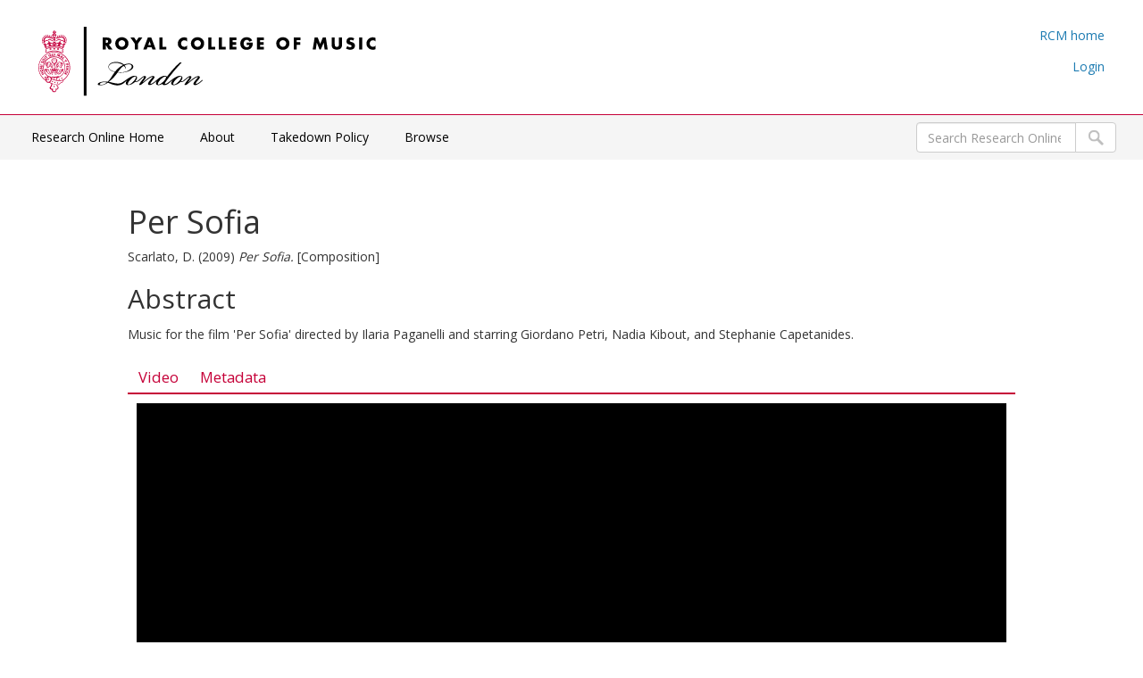

--- FILE ---
content_type: text/html; charset=utf-8
request_url: https://researchonline.rcm.ac.uk/id/eprint/2287/
body_size: 8045
content:
<!DOCTYPE html PUBLIC "-//W3C//DTD XHTML 1.0 Transitional//EN" "http://www.w3.org/TR/xhtml1/DTD/xhtml1-transitional.dtd">
<html xmlns="http://www.w3.org/1999/xhtml" lang="en-GB">
	<head>
		<meta http-equiv="X-UA-Compatible" content="IE=edge" />
		<title> Per Sofia  - RCM Research Online</title>
		<link rel="icon" href="/favicon.ico" type="image/x-icon" />
		<link rel="shortcut icon" href="/favicon.ico" type="image/x-icon" />
    		
                <script src="//ajax.googleapis.com/ajax/libs/jquery/2.1.3/jquery.min.js">// <!-- No script --></script>
	

        

	<script src="https://code.jquery.com/jquery-2.2.4.min.js" integrity="sha256-BbhdlvQf/xTY9gja0Dq3HiwQF8LaCRTXxZKRutelT44=" crossorigin="anonymous">// <!-- No script --></script>

	<!--freewall displays the image thumbnails in various pretty ways -->
    <script src="https://cdnjs.cloudflare.com/ajax/libs/freewall/1.0.5/freewall.min.js">// <!-- No script --></script>

	<!-- Photoswipe handles the slide show -->
    <link href="https://cdnjs.cloudflare.com/ajax/libs/photoswipe/4.1.3/photoswipe.min.css" rel="stylesheet" />

    <link href="https://cdnjs.cloudflare.com/ajax/libs/photoswipe/4.1.3/default-skin/default-skin.min.css" rel="stylesheet" />
<!-- Core JS file -->
    <script src="https://cdnjs.cloudflare.com/ajax/libs/photoswipe/4.1.3/photoswipe.min.js">// <!-- No script --></script>

	<!-- UI JS file -->
    <script src="https://cdnjs.cloudflare.com/ajax/libs/photoswipe/4.1.3/photoswipe-ui-default.min.js">// <!-- No script --></script>

	    
	<!-- plyr handles the video and audio -->
	<link rel="stylesheet" href="https://cdn.plyr.io/3.5.2/plyr.css" />
	<script src="https://cdn.plyr.io/3.5.2/plyr.polyfilled.js">// <!-- No script --></script>

     
		<meta name="eprints.eprintid" content="2287" />
<meta name="eprints.rev_number" content="13" />
<meta name="eprints.eprint_status" content="archive" />
<meta name="eprints.userid" content="130" />
<meta name="eprints.dir" content="disk0/00/00/22/87" />
<meta name="eprints.datestamp" content="2022-12-12 17:23:50" />
<meta name="eprints.lastmod" content="2022-12-15 13:20:34" />
<meta name="eprints.status_changed" content="2022-12-12 17:23:50" />
<meta name="eprints.type" content="composition" />
<meta name="eprints.metadata_visibility" content="show" />
<meta name="eprints.creators_name" content="Scarlato, D." />
<meta name="eprints.creators_orcid" content="0000-0002-8129-1780" />
<meta name="eprints.title" content="Per Sofia" />
<meta name="eprints.ispublished" content="pub" />
<meta name="eprints.subjects" content="M176" />
<meta name="eprints.subjects" content="comp" />
<meta name="eprints.divisions" content="Composition" />
<meta name="eprints.full_text_status" content="none" />
<meta name="eprints.keywords" content="Film score, film music" />
<meta name="eprints.abstract" content="Music for the film 'Per Sofia' directed by Ilaria Paganelli and starring Giordano Petri, Nadia Kibout, and Stephanie Capetanides." />
<meta name="eprints.date" content="2009" />
<meta name="eprints.date_type" content="published" />
<meta name="eprints.official_url" content="https://www.imdb.com/title/tt1443464/fullcredits/?ref_=tt_cl_sm" />
<meta name="eprints.related_url_url" content="https://www.youtube.com/watch?v=u8giET2jZhk" />
<meta name="eprints.related_url_url" content="https://www.youtube.com/watch?v=aux2WJCYDTY" />
<meta name="eprints.related_url_url" content="https://www.youtube.com/watch?v=r2hDwXDWkJs" />
<meta name="eprints.related_url_url" content="https://www.youtube.com/watch?v=lv_xaM9Z50g" />
<meta name="eprints.output_media" content="Score" />
<meta name="eprints.composition_type" content="Film score" />
<meta name="eprints.dates_date" content="2009" />
<meta name="eprints.dates_date_type" content="published" />
<meta name="eprints.hoa_date_pub" content="2009" />
<meta name="eprints.hoa_exclude" content="FALSE" />
<meta name="eprints.creators_browse_name" content="Scarlato, D." />
<meta name="eprints.ukri_date_sub" content="2009" />
<meta name="eprints.citation" content="  Scarlato, D.  (2009) Per Sofia.  [Composition]     " />
<link rel="schema.DC" href="http://purl.org/DC/elements/1.0/" />
<meta name="DC.relation" content="https://researchonline.rcm.ac.uk/id/eprint/2287/" />
<meta name="DC.title" content="Per Sofia" />
<meta name="DC.creator" content="Scarlato, D." />
<meta name="DC.subject" content="Motion picture music" />
<meta name="DC.subject" content="Composition" />
<meta name="DC.description" content="Music for the film 'Per Sofia' directed by Ilaria Paganelli and starring Giordano Petri, Nadia Kibout, and Stephanie Capetanides." />
<meta name="DC.date" content="2009" />
<meta name="DC.type" content="Composition" />
<meta name="DC.type" content="NonPeerReviewed" />
<meta name="DC.identifier" content="  Scarlato, D.  (2009) Per Sofia.  [Composition]     " />
<meta name="DC.relation" content="https://www.imdb.com/title/tt1443464/fullcredits/?ref_=tt_cl_sm" />
<link rel="alternate" href="https://researchonline.rcm.ac.uk/cgi/export/eprint/2287/RDFXML/rcm-eprint-2287.rdf" type="application/rdf+xml" title="RDF+XML" />
<link rel="alternate" href="https://researchonline.rcm.ac.uk/cgi/export/eprint/2287/BibTeX/rcm-eprint-2287.bib" type="text/plain" title="BibTeX" />
<link rel="alternate" href="https://researchonline.rcm.ac.uk/cgi/export/eprint/2287/RIOXX2/rcm-eprint-2287.xml" type="text/xml; charset=utf-8" title="RIOXX2 XML" />
<link rel="alternate" href="https://researchonline.rcm.ac.uk/cgi/export/eprint/2287/RDFNT/rcm-eprint-2287.nt" type="text/plain" title="RDF+N-Triples" />
<link rel="alternate" href="https://researchonline.rcm.ac.uk/cgi/export/eprint/2287/JSON/rcm-eprint-2287.js" type="application/json; charset=utf-8" title="JSON" />
<link rel="alternate" href="https://researchonline.rcm.ac.uk/cgi/export/eprint/2287/DC/rcm-eprint-2287.txt" type="text/plain; charset=utf-8" title="Dublin Core" />
<link rel="alternate" href="https://researchonline.rcm.ac.uk/cgi/export/eprint/2287/Atom/rcm-eprint-2287.xml" type="application/atom+xml;charset=utf-8" title="Atom" />
<link rel="alternate" href="https://researchonline.rcm.ac.uk/cgi/export/eprint/2287/Simple/rcm-eprint-2287.txt" type="text/plain; charset=utf-8" title="Simple Metadata" />
<link rel="alternate" href="https://researchonline.rcm.ac.uk/cgi/export/eprint/2287/Refer/rcm-eprint-2287.refer" type="text/plain" title="Refer" />
<link rel="alternate" href="https://researchonline.rcm.ac.uk/cgi/export/eprint/2287/METS/rcm-eprint-2287.xml" type="text/xml; charset=utf-8" title="METS" />
<link rel="alternate" href="https://researchonline.rcm.ac.uk/cgi/export/eprint/2287/HTML/rcm-eprint-2287.html" type="text/html; charset=utf-8" title="HTML Citation" />
<link rel="alternate" href="https://researchonline.rcm.ac.uk/cgi/export/eprint/2287/Text/rcm-eprint-2287.txt" type="text/plain; charset=utf-8" title="ASCII Citation" />
<link rel="alternate" href="https://researchonline.rcm.ac.uk/cgi/export/eprint/2287/ContextObject/rcm-eprint-2287.xml" type="text/xml; charset=utf-8" title="OpenURL ContextObject" />
<link rel="alternate" href="https://researchonline.rcm.ac.uk/cgi/export/eprint/2287/EndNote/rcm-eprint-2287.enw" type="text/plain; charset=utf-8" title="EndNote" />
<link rel="alternate" href="https://researchonline.rcm.ac.uk/cgi/export/eprint/2287/COinS/rcm-eprint-2287.txt" type="text/plain; charset=utf-8" title="OpenURL ContextObject in Span" />
<link rel="alternate" href="https://researchonline.rcm.ac.uk/cgi/export/eprint/2287/MODS/rcm-eprint-2287.xml" type="text/xml; charset=utf-8" title="MODS" />
<link rel="alternate" href="https://researchonline.rcm.ac.uk/cgi/export/eprint/2287/DIDL/rcm-eprint-2287.xml" type="text/xml; charset=utf-8" title="MPEG-21 DIDL" />
<link rel="alternate" href="https://researchonline.rcm.ac.uk/cgi/export/eprint/2287/XML/rcm-eprint-2287.xml" type="application/vnd.eprints.data+xml; charset=utf-8" title="EP3 XML" />
<link rel="alternate" href="https://researchonline.rcm.ac.uk/cgi/export/eprint/2287/DataCiteXML/rcm-eprint-2287.xml" type="application/xml; charset=utf-8" title="Data Cite XML" />
<link rel="alternate" href="https://researchonline.rcm.ac.uk/cgi/export/eprint/2287/RIS/rcm-eprint-2287.ris" type="text/plain" title="Reference Manager" />
<link rel="alternate" href="https://researchonline.rcm.ac.uk/cgi/export/eprint/2287/RDFN3/rcm-eprint-2287.n3" type="text/n3" title="RDF+N3" />
<link rel="alternate" href="https://researchonline.rcm.ac.uk/cgi/export/eprint/2287/CSV/rcm-eprint-2287.csv" type="text/csv; charset=utf-8" title="Multiline CSV" />
<link rel="Top" href="https://researchonline.rcm.ac.uk/" />
    <link rel="Sword" href="https://researchonline.rcm.ac.uk/sword-app/servicedocument" />
    <link rel="SwordDeposit" href="https://researchonline.rcm.ac.uk/id/contents" />
    <link rel="Search" type="text/html" href="http://researchonline.rcm.ac.uk/cgi/search" />
    <link rel="Search" type="application/opensearchdescription+xml" href="http://researchonline.rcm.ac.uk/cgi/opensearchdescription" title="RCM Research Online" />
    <script type="text/javascript" src="https://www.gstatic.com/charts/loader.js"><!--padder--></script><script type="text/javascript">
// <![CDATA[
google.load("visualization", "48", {packages:["corechart", "geochart"]});
// ]]></script><script type="text/javascript">
// <![CDATA[
var eprints_http_root = "https:\/\/researchonline.rcm.ac.uk";
var eprints_http_cgiroot = "https:\/\/researchonline.rcm.ac.uk\/cgi";
var eprints_oai_archive_id = "researchonline.rcm.ac.uk";
var eprints_logged_in = false;
// ]]></script>
    <style type="text/css">.ep_logged_in { display: none }</style>
    <link rel="stylesheet" type="text/css" href="/style/auto-3.3.16.css?ug-2022-q2" />
    <script type="text/javascript" src="/javascript/auto-3.3.16.js"><!--padder--></script>
    <!--[if lte IE 6]>
        <link rel="stylesheet" type="text/css" href="/style/ie6.css" />
   <![endif]-->
    <meta name="Generator" content="EPrints 3.3.16" />
    <meta http-equiv="Content-Type" content="text/html; charset=UTF-8" />
    <meta http-equiv="Content-Language" content="en" />
    

		<meta name="theme-color" content="#fff" />


		<!-- Adding Open Sans font via Google Fonts -->
		<link href="https://fonts.googleapis.com/css?family=Open+Sans:400,600,700" rel="stylesheet" type="text/css" />
		<!-- Boostrap -->
		<meta name="viewport" content="width=device-width, initial-scale=1,maximum-scale=1, user-scalable=no" />
		<!-- bootstrap_import -->
		
		<link rel="stylesheet" href="//maxcdn.bootstrapcdn.com/bootstrap/3.3.2/css/bootstrap.min.css" />
                <script src="//maxcdn.bootstrapcdn.com/bootstrap/3.3.2/js/bootstrap.min.js">// <!-- No script --></script>
	
		<!-- /bootstrap_import -->

		<!-- Addition CSS to make bootstrap fit eprints -->
		<link rel="stylesheet" href="/bootstrap_assets/Styles/main.css" />
		<link rel="stylesheet" href="/bootstrap_assets/Styles/bs_overrides.css" />
		<link rel="stylesheet" href="/bootstrap_assets/Styles/ep_overrides.css" />

		<!-- jQuery-observe (https://github.com/kapetan/jquery-observe). Solution for DOM changes that create buttons -->
		<script src="https://cdn.rawgit.com/kapetan/jquery-observe/master/jquery-observe.js">// <!-- No script --></script>

		 <!-- Expander -->
		<script src="/bootstrap_assets/Scripts/jquery.expander.min.js">// <!-- No script --></script>

    
	
    
        
		<!--  This is where the bootstrap theme for customisation goes -->
		<!--link rel="stylesheet" href="{$config{rel_path}}/bootstrap_assets/Styles/BS_theme/default-bootstrap-theme.css" /-->
		<style type="text/css">
			
/* some CSS for branding header could go here, though the main CSS files would make more sense */
	
		</style>

	</head>
	<body>
		<script>jQuery('body').append('<div id="blocker"></div>');</script>
		


<div class="container">

	<header>
		<div id="redborder">
			<div class="row rcm-crest-nav-section">
				<div class="col-sm-4">
						<img alt="Royal College of Music logo" src="/images/rcm-logo.svg" />
				</div>
				<div class="col-sm-8">
					<ul id="rcm-header-nav" class="pull-right">
						<li><a class="rcm-header-nav-link" href="http://www.rcm.ac.uk/">RCM home</a><!--<span class="vertical-bar">|</span>--></li>
	<!--
						<li><a class="rcm-header-nav-link" href="https://my.rcm.ac.uk/my/applicant">Student Portal</a><span class="vertical-bar">|</span></li>
						<li><a class="rcm-header-nav-link" href="https://www1.rcm.ac.uk/staff/">Staff intranet</a><span class="vertical-bar">|</span></li>
						<li><a class="rcm-header-nav-link" href="https://alumni.rcm.ac.uk/">Alumni</a></li>
	-->
					</ul>
					<div class="clearfix"></div>

					<ul class="ep_tm_key_tools" id="ep_tm_menu_tools"><li><a href="https://researchonline.rcm.ac.uk/cgi/users/home">Login</a></li></ul>
				</div>
			</div>
		</div>
		<div class="row gray-background">
			<div class="col-sm-8">
				<ul class="ep_tm_menu">
					<li><a class="ep_tm_menu_link" href="https://researchonline.rcm.ac.uk/">Research Online Home</a></li>
                    <li><a class="ep_tm_menu_link" href="https://researchonline.rcm.ac.uk/information.html">About</a></li>
                    <li><a class="ep_tm_menu_link" href="https://researchonline.rcm.ac.uk/takedown_policy.html">Takedown Policy</a></li>
					<li><a class="ep_tm_menu_link" href="/view" menu="ep_tm_menu_browse">Browse</a>
						<ul id="ep_tm_menu_browse">
							<li><a class="ep_tm_menu_browse_link" href="https://researchonline.rcm.ac.uk/view/divisions/">                By 
                Division
</a></li>
							<li><a class="ep_tm_menu_browse_link" href="https://researchonline.rcm.ac.uk/view/year/">                By 
                Year
</a></li>
							<li><a class="ep_tm_menu_browse_link" href="https://researchonline.rcm.ac.uk/view/creators/">                By 
                Author
</a></li>
							<li><a class="ep_tm_menu_browse_link" href="https://researchonline.rcm.ac.uk/view/subjects/">                By 
                Subject
</a></li>
							<li><a class="ep_tm_menu_browse_link" href="https://researchonline.rcm.ac.uk/view/item_type/">                By 
                Item Type
</a></li>
						</ul>
					</li>
				</ul>
			</div>
			<div class="col-sm-4">
				<form class="navbar-form pull-right" role="search" method="get" accept-charset="utf-8" action="https://researchonline.rcm.ac.uk/cgi/search">
					<div class="input-group">
						<input type="search" class="form-control" name="q" placeholder="Search Research Online" aria-label="Search Research Online" />
						<input type="hidden" name="_action_search" value="Search" />
						<input type="hidden" name="_order" value="bytitle" />
						<input type="hidden" name="basic_srchtype" value="ALL" />
						<input type="hidden" name="_satisfyall" value="ALL" />
						<span class="input-group-btn">
							<button class="btn btn-default" value="Search" type="submit" name="_action_search" aria-label="Submit search">
								<img src="/images/search.png" style="height:20px;" alt="Search" />
							</button>
						</span>
					</div>
				</form>
			</div>
		</div>
	</header>


	<div class="row" id="page_container">
		<main id="page" class="col-sm-12 col-xs-12">
			<div>
				<h1 class="page-title">
					

Per Sofia


				</h1>
				<div class="ep_summary_content"><div class="ep_summary_content_left"></div><div class="ep_summary_content_right"></div><div class="ep_summary_content_top"></div><div class="ep_summary_content_main">

  <p style="margin-bottom: 1em">
    


    <span class="person_name">Scarlato, D.</span>
  

(2009)

<em>Per Sofia.</em>


    [Composition]
  


  



  </p>


  


  
    <h2>Abstract</h2>
    <p style="text-align: left; margin: 1em auto 0em auto">Music for the film 'Per Sofia' directed by Ilaria Paganelli and starring Giordano Petri, Nadia Kibout, and Stephanie Capetanides.</p>
  

  

  
  

  

    

<div class="dorian-main">
    <!-- TAB CONTROLS: aka the buttons at the top of the media box -->
    

  
    <div class="dorian-bar ep-bg">
    
    
    
        <button class="dorian-bar-item dorian-button tablink" onclick="openTab(event,'Video')" data-panel="Video">Video</button>
    
    
    
    
        <button id="Metadata-button" class="dorian-bar-item dorian-button tablink" onclick="openTab(event,'Metadata')" data-panel="Metadata">Metadata</button>
    
   </div>
  



    <!-- DOWNLOADS AKA everything else -->
    
    


    <!-- FILE SECTIONS BY MIME TYPE --> 
    
    

    
    
    
        

  
     <div id="Video" class="dorian-container dorian-border dorian-panel" style="display:none">
	<!-- LOOP THROUGH ITEM VIDEO FILES and youtube/vimeo urls -->
        
	
     
       
         <div class="plyr_container">
 	       <div class="plyr__video-embed" id="player_related_0">
             <iframe src="https://www.youtube.com/embed/u8giET2jZhk?origin=https://plyr.io&amp;amp;iv_load_policy=3&amp;amp;modestbranding=1&amp;amp;playsinline=1&amp;amp;showinfo=0&amp;amp;rel=0&amp;amp;enablejsapi=1" allowfullscreen="true" allowtransparency="true" allow="autoplay"></iframe>
	       </div>
	     </div>
       
     
       
         <div class="plyr_container">
 	       <div class="plyr__video-embed" id="player_related_1">
             <iframe src="https://www.youtube.com/embed/aux2WJCYDTY?origin=https://plyr.io&amp;amp;iv_load_policy=3&amp;amp;modestbranding=1&amp;amp;playsinline=1&amp;amp;showinfo=0&amp;amp;rel=0&amp;amp;enablejsapi=1" allowfullscreen="true" allowtransparency="true" allow="autoplay"></iframe>
	       </div>
	     </div>
       
     
       
         <div class="plyr_container">
 	       <div class="plyr__video-embed" id="player_related_2">
             <iframe src="https://www.youtube.com/embed/r2hDwXDWkJs?origin=https://plyr.io&amp;amp;iv_load_policy=3&amp;amp;modestbranding=1&amp;amp;playsinline=1&amp;amp;showinfo=0&amp;amp;rel=0&amp;amp;enablejsapi=1" allowfullscreen="true" allowtransparency="true" allow="autoplay"></iframe>
	       </div>
	     </div>
       
     
       
         <div class="plyr_container">
 	       <div class="plyr__video-embed" id="player_related_3">
             <iframe src="https://www.youtube.com/embed/lv_xaM9Z50g?origin=https://plyr.io&amp;amp;iv_load_policy=3&amp;amp;modestbranding=1&amp;amp;playsinline=1&amp;amp;showinfo=0&amp;amp;rel=0&amp;amp;enablejsapi=1" allowfullscreen="true" allowtransparency="true" allow="autoplay"></iframe>
	       </div>
	     </div>
       
     
     <!--
     <epc:if test="$item.property('source') and $item.url_is_video('source')">
         <div class="plyr_container">
           <div class="plyr__video-embed" id="player_official_url">
               <iframe
                   src="{$item.url_to_embed('source')}"
                   allowfullscreen="true"
                   allowtransparency="true"
                   allow="autoplay"></iframe>
          </div>
        </div>
      </epc:if>
      -->
     </div>
   


    


    
    


    <!-- DOWNLOADS AKA everything else -->
    

    



    <!-- METADATA SECTION -->
    

 <div id="Metadata" class="dorian-container dorian-border dorian-panel" style="display:none">

   <div class="metadata_container">

    
    <!-- we only have downloadable docs? just show trad. EPrints page (no bar) -->
      

        
          Full text not available from this repository.
          <!--<epc:if test="$item.contact_email().is_set() and eprint_status = 'archive'">
            (<a href="{$config{http_cgiurl}}/request_doc?eprintid={eprintid}"><epc:phrase ref="request:button" /></a>)
          </epc:if>-->
        
      
        

      

    


  <table style="margin-bottom: 1em; margin-top: 1em;" cellpadding="3">
      
        <tr>
          <th align="right">Official URL:</th>
          <td valign="top"><a href="https://www.imdb.com/title/tt1443464/fullcredits/?ref_=tt_cl_sm">https://www.imdb.com/title/tt1443464/fullcredits/?...</a></td>
        </tr>
      
    <tr>
      <th align="right">Item Type:</th>
      <td>
        Composition
        
        
        
      </td>
    </tr>
    
    
      
    
      
    
      
        <tr>
          <th align="right">Uncontrolled Keywords:</th>
          <td valign="top">Film score, film music</td>
        </tr>
      
    
      
        <tr>
          <th align="right">Subjects:</th>
          <td valign="top"><a href="https://researchonline.rcm.ac.uk/view/subjects/M176.html">M Music and Books on Music &gt; M Music &gt; Instrumental music &gt; Motion picture music</a><br /><a href="https://researchonline.rcm.ac.uk/view/subjects/comp.html">Composition</a></td>
        </tr>
      
    
      
        <tr>
          <th align="right">Division:</th>
          <td valign="top"><a href="https://researchonline.rcm.ac.uk/view/divisions/Composition/">Composition</a></td>
        </tr>
      
    
      
    
      
        <tr>
          <th align="right">Depositing User:</th>
          <td valign="top">

<a href="https://researchonline.rcm.ac.uk/profile/130"><span class="ep_name_citation"><span class="person_name">Dr Dimitri Scarlato</span></span></a>

</td>
        </tr>
      
    
      
        <tr>
          <th align="right">Date Deposited:</th>
          <td valign="top">12 Dec 2022 17:23</td>
        </tr>
      
    
      
        <tr>
          <th align="right">Last Modified:</th>
          <td valign="top">15 Dec 2022 13:20</td>
        </tr>
      
    
      
    
    <tr>
      <th align="right">URI:</th>
      <td valign="top"><a href="https://researchonline.rcm.ac.uk/id/eprint/2287">https://researchonline.rcm.ac.uk/id/eprint/2287</a></td>
    </tr>
  </table>
 </div>
 </div>


</div>


    
    
    

<!-- Photoswipe container for slide show-->
<div class="pswp" tabindex="-1" role="dialog" aria-hidden="true">
    <!-- Background of PhotoSwipe. 
         It's a separate element as animating opacity is faster than rgba(). -->
    <div class="pswp__bg"></div>
    <!-- Slides wrapper with overflow:hidden. -->
    <div class="pswp__scroll-wrap">
        <!-- Container that holds slides. 
            PhotoSwipe keeps only 3 of them in the DOM to save memory.
            Don't modify these 3 pswp__item elements, data is added later on. -->
        <div class="pswp__container">
            <div class="pswp__item"></div>
            <div class="pswp__item"></div>
            <div class="pswp__item"></div>
        </div>
        <!-- Default (PhotoSwipeUI_Default) interface on top of sliding area. Can be changed. -->
        <div class="pswp__ui pswp__ui--hidden">
            <div class="pswp__top-bar">
                <!--  Controls are self-explanatory. Order can be changed. -->
                <div class="pswp__counter"></div>
                <button class="pswp__button pswp__button--close" title="Close (Esc)"></button>
                <button class="pswp__button pswp__button--share" title="Share"></button>
                <button class="pswp__button pswp__button--fs" title="Toggle fullscreen"></button>
                <button class="pswp__button pswp__button--zoom" title="Zoom in/out"></button>

                <!-- Preloader demo https://codepen.io/dimsemenov/pen/yyBWoR -->
                <!-- element will get class pswp__preloader - - active when preloader is running -->
                <div class="pswp__preloader">
                    <div class="pswp__preloader__icn">
                      <div class="pswp__preloader__cut">
                        <div class="pswp__preloader__donut"></div>
                      </div>
                    </div>
                </div>
            </div>
            <div class="pswp__share-modal pswp__share-modal--hidden pswp__single-tap">
                <div class="pswp__share-tooltip"></div>
            </div>
            <button class="pswp__button pswp__button--arrow--left" title="Previous (arrow left)"> </button>
            <button class="pswp__button pswp__button--arrow--right" title="Next (arrow right)"> </button>
            <div class="pswp__caption">
                <div class="pswp__caption__center"></div>
            </div>
        </div>
    </div>
</div>


    

<script type="text/javascript">
//<![CDATA[
const VE_CONFIG = {};
//]]>
VE_CONFIG.use_images_as_posters = false;

VE_CONFIG.use_images_as_posters = true;


//<![CDATA[

jQuery(function() {

	jQuery('.video').each( function(ind) {
		init_plyr(this, ind);
    	});
   	//check a url that we think is an embedable videos  (no need for plyr+_config for 3rd party vids)
    	if(jQuery('#player_official_url').length>0){
		    new Plyr('#player_official_url');
    	}

        jQuery('[id^=player_related_]').each( function() {
            new Plyr("#" + this.id);
    	});

    	jQuery('audio').each( function(ind) {
		    init_plyr(this,ind);
    	});
	
	function init_plyr(el, index){
		const plyr_config = {};
		plyr_config.title = jQuery(el).data("doc-title");
		//use the image with same index for poster
		if( VE_CONFIG.use_images_as_posters && jQuery('.picture a img').length > 0 &&  jQuery('.picture a img').eq(index) !== undefined){
			jQuery(el).attr("poster", jQuery('.picture a img').eq(index).attr("src"));
		}
		//		console.log("plyr_config: ",plyr_config);
		new Plyr('#'+jQuery(el).attr("id"), plyr_config );	
	}
});
//]]>
</script>






  
  
    <h3>Actions (login required)</h3>
    <table class="ep_summary_page_actions" style="padding-top: 2em;">
    
      <tr>
        <td><a href="/cgi/users/home?screen=EPrint%3A%3AView&amp;eprintid=2287"><img src="/style/images/action_view.png" alt="View Item" class="ep_form_action_icon" /></a></td>
        <td>View Item</td>
      </tr>
    
    </table>
  



</div><div class="ep_summary_content_bottom"><div class="ep_summary_box" id="ep_summary_box_1"><div class="ep_summary_box_title"><div class="ep_no_js">CORE (COnnecting REpositories)</div><div class="ep_only_js" id="ep_summary_box_1_colbar"><a class="ep_box_collapse_link" onclick="EPJS_blur(event); EPJS_toggleSlideScroll('ep_summary_box_1_content',true,'ep_summary_box_1');EPJS_toggle('ep_summary_box_1_colbar',true);EPJS_toggle('ep_summary_box_1_bar',false);return false" href="#"><img alt="-" src="/style/images/minus.png" border="0" /> CORE (COnnecting REpositories)</a></div><div class="ep_only_js" id="ep_summary_box_1_bar" style="display: none"><a class="ep_box_collapse_link" onclick="EPJS_blur(event); EPJS_toggleSlideScroll('ep_summary_box_1_content',false,'ep_summary_box_1');EPJS_toggle('ep_summary_box_1_colbar',true);EPJS_toggle('ep_summary_box_1_bar',false);return false" href="#"><img alt="+" src="/style/images/plus.png" border="0" /> CORE (COnnecting REpositories)</a></div></div><div class="ep_summary_box_body" id="ep_summary_box_1_content"><div id="ep_summary_box_1_content_inner"><div id="coreRecommenderOutput"></div><script type="text/javascript">
            (function (d, s, idScript, idRec, userInput) {
                var coreAddress = 'https://core.ac.uk';
                var js, fjs = d.getElementsByTagName(s)[0];
                if (d.getElementById(idScript))
                    return;
                js = d.createElement(s);
                js.id = idScript;
                js.src = coreAddress + '/recommender/embed.js';
                fjs.parentNode.insertBefore(js, fjs);

                localStorage.setItem('idRecommender', idRec);
                localStorage.setItem('userInput', JSON.stringify(userInput));

                                var link = d.createElement('link');
                link.setAttribute('rel', 'stylesheet');
                link.setAttribute('type', 'text/css');
                link.setAttribute('href', coreAddress + '/recommender/embed-eprints-style.css');
                d.getElementsByTagName('head')[0].appendChild(link);

            }(document, 'script', 'recommender-embed', 'recommenderID', {}));</script></div></div></div></div><div class="ep_summary_content_after"></div></div>
			</div>
		</main>
	</div>

	<hr />

	<footer>
		<div class="row">
			<div class="col-sm-6">
				<ul id="footer-nav">
                    <li><a class="footer-link" href="https://researchonline.rcm.ac.uk/accessibility.html">Accessibility</a><!--<span class="vertical-bar">|</span>--></li>
<!-- 
                    <li><a class="footer-link" href="http://www.rcm.ac.uk/footer/terms-and-conditions">Terms and Conditions</a><span class="vertical-bar">|</span></li>
					<li><a class="footer-link" href="http://www.rcm.ac.uk/footer/privacy">Privacy</a><span class="vertical-bar">|</span></li>
					<li><a class="footer-link" href="http://www.rcm.ac.uk/footer/foi">FOI</a><span class="vertical-bar">|</span></li>
					<li><a class="footer-link" href="http://www.rcm.ac.uk/footer/cookies">Cookies</a><span class="vertical-bar">|</span></li>
					<li><a class="footer-link" href="http://www.rcm.ac.uk/contact-us">Contact Us</a></li>
-->
				</ul>
				<p><span>©</span> Copyright Royal College of Music</p>
			</div>
			<div class="col-sm-offset-3 col-sm-3">
				<p class="footer-text">RCM Research Online is powered by <a class="footer-link" href="http://eprints.org/software/">Eprints3</a>
				and is hosted and managed by <a class="footer-link" href="http://ulcc.ac.uk/#research-technology">ULCC</a>.</p>
			</div>
		</div>
	</footer>

</div>







    
        

		<!-- Scripts to override some eprints defaults and allow the default bootstrap to style everything -->
		<script src="/bootstrap_assets/Scripts/buttons.js">// <!-- No script --></script>
		<script src="/bootstrap_assets/Scripts/menu.js">// <!-- No script --></script>
		<script src="/bootstrap_assets/Scripts/forms.js">// <!-- No script --></script>

		<!--script src="https://rawgit.com/UEL-LLS/eprints-jquery-scripts/master/ep_toolbox.js" /-->
		<script src="/bootstrap_assets/Scripts/workflow.js">// <!-- No script --></script>
		<script src="/bootstrap_assets/Scripts/workflow_icons.js">// <!-- No script --></script>

		<!-- testing a script to convert some of eprints old school tables in to divs that can be easily manipluated by bootstrap -->
        <!-- <script src="{$config{rel_path}}/bootstrap_assets/Scripts/table2div.js" /> -->

		<!-- script to make more things panels -->
		<script src="/bootstrap_assets/Scripts/ep_toolbox.js">// <!-- No script --></script>

		<!-- script to make the admin settings look better -->
		<script src="/bootstrap_assets/Scripts/admin_menus.js">// <!-- No script --></script>

		<!-- script to make the tabs above stuff look better -->
		<script src="/bootstrap_assets/Scripts/tabs.js">// <!-- No script --></script>


		<script src="/bootstrap_assets/Scripts/table-destroyer.js">// <!-- No script --></script>
		<script src="/bootstrap_assets/Scripts/ep_search_control.js">// <!-- No script --></script>
		<script src="/bootstrap_assets/Scripts/bazaar-styler.js">// <!-- No script --></script>
		<script src="/bootstrap_assets/Scripts/ep_warnings.js">// <!-- No script --></script>
		<script src="/bootstrap_assets/Scripts/adv_search.js">// <!-- No script --></script>


		<!-- important script to allow bootstrap.js to hide things, without Prototype getting upset and throwing a hissy fit. -->
		<!-- from https://gist.github.com/andyhausmann/56ae58af55b14ecd56df -->
		<script>
		jQuery(document).ready( function() {
			var isBootstrapEvent = false;
			if (window.jQuery) {
				var all = jQuery('*');
				jQuery.each(['hide.bs.dropdown',
					'hide.bs.collapse',
					'hide.bs.modal',
					'hide.bs.tooltip',
					'hide.bs.popover'], function(index, eventName) {
					all.on(eventName, function( event ) {
						isBootstrapEvent = true;
					});
				});
			}
			var originalHide = Element.hide;
			Element.addMethods({
				hide: function(element) {
					if(isBootstrapEvent) {
						isBootstrapEvent = false;
						return element;
					}
					return originalHide(element);
				}
			});
		});
		</script>
		<script>
			jQuery(document).ready(function() {
				jQuery('#blocker').remove();
			});
                </script>
	</body>
</html>

--- FILE ---
content_type: image/svg+xml
request_url: https://researchonline.rcm.ac.uk/images/rcm-logo.svg
body_size: 145665
content:
<?xml version="1.0" encoding="utf-8"?>
<!-- Generator: Adobe Illustrator 18.1.1, SVG Export Plug-In . SVG Version: 6.00 Build 0)  -->
<svg version="1.1" xmlns="http://www.w3.org/2000/svg" xmlns:xlink="http://www.w3.org/1999/xlink" x="0px" y="0px"
	 viewBox="0 0 382.7 79.4" enable-background="new 0 0 382.7 79.4" xml:space="preserve">
<g id="Logo">
	<g>
		<path fill="#C5003E" d="M4.9,44l-2.8-0.5L2,44.2l2.8,0.5L4.9,44z M9.4,33.7L9,33.2l-1.6,1.2l0.4,0.5l0.5-0.4l1.3,1.8l0.6-0.5
			l-1.3-1.8L9.4,33.7z M31,43.4l0.9-0.2l0.1,0.4c0.2,0.6,0.5,0.9,1.2,0.8c0.6-0.2,0.8-0.6,0.7-1.2L33.6,42l-2.8,0.7L31,43.4z
			 M33.2,42.9l0,0.1c0.1,0.3,0.1,0.5-0.2,0.6c-0.3,0.1-0.4-0.2-0.5-0.4l0-0.1L33.2,42.9z M28.8,34.6l-2,2.1l1.2,1.1l0.4-0.5
			l-0.6-0.6l1.6-1.6L28.8,34.6z M31.4,46.8l0.6,0L32,45.8l0.5,0l0.1,0.8l0.6,0l-0.1-0.8l0.5,0l0.1,0.9l0.6,0l-0.1-1.6l-2.9,0.2
			L31.4,46.8z M6.5,35.4l2,2.1L9,36.9l-2-2.1L6.5,35.4z M4.6,47.4l-1.8,0v0L4.7,46l0-0.7l-2.9,0l0,0.7l1.8,0v0l-1.8,1.4l0,0.7l2.9,0
			L4.6,47.4z M14.5,32.3c-0.3-0.9-1.2-1.2-2-0.9c-0.8,0.3-1.3,1.1-1,1.9c0.3,0.9,1.2,1.3,2,1c0.3-0.1,0.5-0.2,0.7-0.4l0.3,0.2
			l0.6-0.3l-0.6-0.3C14.6,33,14.6,32.7,14.5,32.3z M13.8,33l-0.3-0.1l-0.6,0.3l0.6,0.3c-0.1,0.1-0.1,0.1-0.2,0.1
			c-0.4,0.2-0.9-0.1-1.1-0.5c-0.1-0.4,0.1-0.8,0.5-1c0.4-0.2,0.9,0.1,1,0.5C13.8,32.7,13.8,32.9,13.8,33z M17.5,30.5l-0.7,0.1
			l0.2,1.5c0,0.4,0.1,0.8-0.4,0.8C16,33,16,32.6,15.9,32.2l-0.2-1.5L15,30.8l0.2,1.6c0,0.4,0.1,0.7,0.4,1c0.3,0.2,0.6,0.3,1,0.2
			c0.3,0,0.7-0.2,0.9-0.4c0.3-0.3,0.2-0.7,0.2-1L17.5,30.5z M32.8,39.8L32.3,39L31.4,39l0.4-0.9l-0.5-0.8L30.6,39l-1.2,0.7l0.4,0.6
			l1.2-0.7L32.8,39.8z M29.2,54.1l0.5,0.3l0.4-0.8l0.4,0.2l-0.4,0.7l0.5,0.3l0.4-0.7l0.4,0.2l-0.4,0.8l0.6,0.3l0.8-1.4L30,52.7
			L29.2,54.1z M26.7,33.1l-2.5,1.8l0.7,0.4l0.4-0.3l0.9,0.6L26,36.1l0.7,0.4l0.7-3L26.7,33.1z M26.3,34.9l-0.5-0.3l0.8-0.6l0,0
			L26.3,34.9z M18.3,33.4l0.7,0l0.1-2.9l-0.7,0L18.3,33.4z M34.2,48.4l0.1-0.7l-2.8-0.4L31.4,48l1.7,0.2l0,0l-1.9,1.1l-0.1,0.7
			l2.8,0.4l0.1-0.7l-1.7-0.2v0L34.2,48.4z M23.9,31.6l-1.1,1.2l0-1.6L22.1,31l-1.4,2.6l0.7,0.2l0.8-1.5l0,0l0.1,1.8l0.3,0.1l1.2-1.3
			l0,0l-0.3,1.6l0.7,0.2l0.5-2.9L23.9,31.6z M4,51.9c0.9-0.2,1.4-1,1.2-1.9c-0.2-0.9-1-1.4-1.9-1.2C2.4,49,2,49.9,2.2,50.7
			C2.3,51.5,3.1,52.1,4,51.9z M2.9,50.5c-0.1-0.4,0.2-0.9,0.5-1c0.5-0.1,0.9,0.2,1,0.6c0.1,0.4-0.2,0.9-0.6,1
			C3.4,51.2,3,51,2.9,50.5z M5.3,40c-0.4-0.2-0.7,0-1,0.3l-0.1,0.2c-0.1,0.1-0.2,0.3-0.4,0.2c-0.1-0.1-0.1-0.3-0.1-0.4
			c0.1-0.2,0.2-0.3,0.4-0.4l-0.4-0.5c-0.2,0.2-0.5,0.5-0.6,0.7c-0.2,0.5-0.1,1.1,0.5,1.3c0.5,0.2,0.7,0,1.1-0.4
			c0.1-0.1,0.3-0.4,0.5-0.3c0.2,0.1,0.2,0.3,0.1,0.4c-0.1,0.2-0.3,0.4-0.5,0.5l0.4,0.5c0.3-0.2,0.6-0.5,0.7-0.8
			C6,41.2,6,40.9,5.9,40.6C5.8,40.3,5.6,40.1,5.3,40z M6.9,36.8c-0.7-0.5-1.6-0.3-2.1,0.4c-0.5,0.7-0.4,1.6,0.3,2.2
			c0.8,0.5,1.7,0.4,2.2-0.4C7.8,38.2,7.7,37.3,6.9,36.8z M6.7,38.6c-0.3,0.4-0.8,0.4-1.2,0.2c-0.3-0.2-0.4-0.7-0.1-1.1
			c0.3-0.4,0.8-0.4,1.1-0.2C6.9,37.7,7,38.2,6.7,38.6z M32.8,51.2c-0.5-0.2-0.7,0.1-1,0.5c-0.1,0.1-0.3,0.4-0.5,0.3
			c-0.2-0.1-0.2-0.3-0.1-0.4c0.1-0.2,0.3-0.4,0.5-0.5l-0.5-0.5c-0.3,0.2-0.5,0.5-0.7,0.8c-0.1,0.3-0.1,0.6,0,0.9
			c0.1,0.3,0.4,0.4,0.6,0.5c0.4,0.2,0.7-0.1,1-0.4l0.1-0.2c0.1-0.1,0.2-0.3,0.4-0.2c0.2,0.1,0.2,0.3,0.1,0.4
			c-0.1,0.2-0.2,0.3-0.3,0.4l0.4,0.5c0.2-0.2,0.4-0.5,0.5-0.8C33.5,51.9,33.3,51.4,32.8,51.2z M3.4,53.8l1-0.5l0.5,1l-1,0.5l0.3,0.7
			l2.5-1.3l-0.3-0.7l-1,0.5l-0.5-1l1-0.5l-0.3-0.7L3,53.2L3.4,53.8z M15.6,9.9c0,0.9,0.5,1.7,1.2,2.1v4.2h0.6c0-0.3,0.3-0.6,0.6-0.6
			c0.3,0,0.6,0.3,0.6,0.6h0.6V12c0.7-0.4,1.2-1.2,1.2-2.1c0-1.1-0.7-2-1.8-2.3c0.1-0.1,0.2-0.2,0.2-0.3c0-0.2-0.1-0.3-0.3-0.4h0
			c0.9-0.2,1.4,0.5,1.4,0.5V5.2c0,0-0.5,0.7-1.4,0.5l0,0c-0.2-0.9,0.5-1.4,0.5-1.4H17c0,0,0.7,0.5,0.5,1.4l0,0
			c-1,0.2-1.4-0.5-1.4-0.5v2.2c0,0,0.5-0.7,1.4-0.5h0c-0.2,0.1-0.3,0.2-0.3,0.4c0,0.1,0.1,0.3,0.2,0.3C16.4,7.8,15.6,8.8,15.6,9.9z
			 M18.1,14.8c-0.3,0-0.6-0.3-0.6-0.6s0.3-0.6,0.6-0.6c0.3,0,0.6,0.3,0.6,0.6S18.4,14.8,18.1,14.8z M17.5,12.3
			c0.2,0,0.4,0.1,0.6,0.1h0c0.2,0,0.4,0,0.6-0.1c0,0.3-0.3,0.6-0.6,0.6C17.8,12.8,17.5,12.6,17.5,12.3z M19.7,9.6h-1.3V8.3
			C19,8.4,19.6,8.9,19.7,9.6z M18.1,5.8c0.3,0,0.5,0.2,0.5,0.5c0,0.3-0.2,0.5-0.5,0.5c-0.3,0-0.5-0.2-0.5-0.5
			C17.6,6,17.8,5.8,18.1,5.8z M17.8,8.3v1.3h-1.3C16.6,8.9,17.1,8.4,17.8,8.3z M19.7,10.2c-0.1,0.8-0.8,1.3-1.6,1.3h0
			c-0.8,0-1.5-0.6-1.6-1.3H19.7z M14.4,11.7c0.4,0,0.7-0.3,0.7-0.7c0-0.4-0.3-0.7-0.7-0.7c-0.4,0-0.7,0.3-0.7,0.7
			C13.7,11.4,14,11.7,14.4,11.7z M8.6,10.9c0.4,0,0.7-0.3,0.7-0.7c0-0.4-0.3-0.7-0.7-0.7c-0.4,0-0.7,0.3-0.7,0.7
			C7.9,10.6,8.2,10.9,8.6,10.9z M12.5,11.2c0.4,0,0.7-0.3,0.7-0.7c0-0.4-0.3-0.7-0.7-0.7c-0.4,0-0.7,0.3-0.7,0.7
			C11.9,10.9,12.2,11.2,12.5,11.2z M4.6,16.9c0.4,0,0.7-0.3,0.7-0.7c0-0.4-0.3-0.7-0.7-0.7c-0.4,0-0.7,0.3-0.7,0.7
			C4,16.6,4.3,16.9,4.6,16.9z M30.9,14.4c0,0.4,0.3,0.7,0.7,0.7c0.4,0,0.7-0.3,0.7-0.7c0-0.4-0.3-0.7-0.7-0.7
			C31.2,13.8,30.9,14.1,30.9,14.4z M17.9,58.7c-0.4,0-0.7,0.3-0.7,0.7s0.3,0.7,0.7,0.7c0.4,0,0.7-0.3,0.7-0.7S18.3,58.7,17.9,58.7z
			 M6.8,11.8c0.4,0,0.7-0.3,0.7-0.7c0-0.4-0.3-0.7-0.7-0.7c-0.4,0-0.7,0.3-0.7,0.7C6.1,11.5,6.4,11.8,6.8,11.8z M4.6,15.1
			c0.4,0,0.7-0.3,0.7-0.7c0-0.4-0.3-0.7-0.7-0.7c-0.4,0-0.7,0.3-0.7,0.7C4,14.8,4.3,15.1,4.6,15.1z M5.4,13.3C5.8,13.3,6,13,6,12.7
			C6,12.3,5.8,12,5.4,12c-0.4,0-0.7,0.3-0.7,0.7C4.7,13,5,13.3,5.4,13.3z M10.6,10.7c0.4,0,0.7-0.3,0.7-0.7c0-0.4-0.3-0.7-0.7-0.7
			c-0.4,0-0.7,0.3-0.7,0.7C9.9,10.4,10.2,10.7,10.6,10.7z M5,17.6c-0.4,0-0.7,0.3-0.7,0.7c0,0.4,0.3,0.7,0.7,0.7
			c0.4,0,0.7-0.3,0.7-0.7C5.7,17.8,5.4,17.6,5,17.6z M11.5,12.6c1.5,0.6,3.1,0.9,4.7,1v-1.2c-1.4-0.1-2.8-0.4-4.2-0.9
			c-1.8-0.7-4.3-0.3-5.6,1.6c-1,1.5-1,3.3-0.2,5.3c0,0,0,0,0,0.1l1.1-0.6c0,0,0.6-1.6,1.6-1.7c1.4-0.1,1.7-0.1,2.2-0.5l0.1-0.1
			c0.4-0.3,1.3-0.7,2.3-0.3c0.5,0.2,0.8,0.4,1.1,0.5c0.5,0.3,1,0.5,1.5,0.5l0-0.8c-0.3,0-0.8-0.3-1.2-0.5c-0.3-0.2-0.7-0.4-1.2-0.6
			c-1.3-0.5-2.1-0.1-2.8,0.5L10.9,15c-0.4,0.4-0.7,0.3-1.8,0.3c-1,0.1-1.6,0.8-2,1.5c-0.2-1.2,0-2.4,0.6-3.3
			C8.4,12.4,10.2,12.1,11.5,12.6z M27.1,15.3c-1-0.1-1.4,0-1.8-0.3l-0.1-0.1c-0.7-0.6-1.5-1-2.8-0.5c-0.5,0.2-0.9,0.4-1.2,0.6
			c-0.4,0.2-0.9,0.5-1.2,0.5l0,0.8c0.5,0,1-0.2,1.5-0.5c0.3-0.2,0.7-0.3,1.1-0.5c1-0.4,1.9,0,2.3,0.3l0.1,0.1
			c0.5,0.5,0.9,0.5,2.2,0.5c0.9,0.1,1.6,1.7,1.6,1.7l1.1,0.6c0,0,0,0,0-0.1c0.8-2,0.8-3.8-0.2-5.3c-1.2-1.9-3.8-2.2-5.6-1.6
			c-1.4,0.5-2.8,0.8-4.2,0.9v1.2c1.6-0.1,3.1-0.5,4.7-1c1.3-0.5,3.1-0.2,3.9,1c0.6,0.9,0.8,2,0.6,3.3C28.7,16.2,28.1,15.4,27.1,15.3
			z M7.9,29c0.2,0.8,1,1.3,1.8,1c0.4-0.2,3.9-1.9,8.3-1.9c4.4,0,7.9,1.8,8.3,1.9c0.2,0.1,0.4,0.1,0.6,0.1c0.6,0,1.1-0.4,1.2-1.1
			c0.1-0.6-0.1-1.1-0.5-1.5c0.2-0.2,0.4-0.5,0.5-0.8c0.2-0.7-0.2-1.4-0.8-1.7c-3.4-1.6-6.9-1.9-9.3-1.9c-2.4,0-5.9,0.3-9.3,1.9
			C8.1,25.3,7.8,26,8,26.7C8,27,8.2,27.3,8.4,27.5C8,27.8,7.8,28.4,7.9,29z M8.9,26.9c-0.1-0.1-0.2-0.2-0.2-0.4
			c-0.1-0.4,0.1-0.7,0.3-0.8c3.3-1.5,6.7-1.8,9-1.8c2.3,0,5.7,0.3,9,1.8c0.3,0.1,0.5,0.5,0.4,0.8c0,0.2-0.1,0.3-0.2,0.4l-0.7,0.6
			l0.7,0.6c0.2,0.2,0.3,0.5,0.2,0.8c-0.1,0.3-0.3,0.5-0.5,0.5c-0.1,0-0.2,0-0.3-0.1l-0.2-0.1c-3.5-1.6-6.5-1.9-8.4-1.9
			c-1.9,0-4.9,0.3-8.4,1.9l-0.1,0.1c-0.1,0-0.2,0.1-0.3,0.1c-0.3,0-0.5-0.2-0.6-0.5c-0.1-0.3,0-0.6,0.2-0.8l0.7-0.6L8.9,26.9z
			 M22.3,26.5c0.6,0,1.1-0.4,1.1-0.9c0-0.5-0.5-0.9-1.1-0.9c-0.6,0-1.1,0.4-1.1,0.9C21.2,26.1,21.7,26.5,22.3,26.5z M31.8,18.2
			c0-0.4-0.3-0.7-0.7-0.7c-0.4,0-0.7,0.3-0.7,0.7c0,0.4,0.3,0.7,0.7,0.7C31.5,18.9,31.8,18.6,31.8,18.2z M13.7,26.5
			c0.6,0,1.1-0.4,1.1-0.9c0-0.5-0.5-0.9-1.1-0.9c-0.6,0-1.1,0.4-1.1,0.9C12.6,26.1,13.1,26.5,13.7,26.5z M18,26.2
			c0.6,0,1.1-0.4,1.1-0.9c0-0.5-0.5-0.9-1.1-0.9c-0.6,0-1.1,0.4-1.1,0.9C16.9,25.7,17.4,26.2,18,26.2z M30.8,13.3
			c0.4,0,0.7-0.3,0.7-0.7c0-0.4-0.3-0.7-0.7-0.7c-0.4,0-0.7,0.3-0.7,0.7C30.1,13,30.4,13.3,30.8,13.3z M23.7,11.2
			c0.4,0,0.7-0.3,0.7-0.7c0-0.4-0.3-0.7-0.7-0.7c-0.4,0-0.7,0.3-0.7,0.7C23,10.9,23.3,11.2,23.7,11.2z M21.8,11.7
			c0.4,0,0.7-0.3,0.7-0.7c0-0.4-0.3-0.7-0.7-0.7c-0.4,0-0.7,0.3-0.7,0.7C21.2,11.4,21.5,11.7,21.8,11.7z M32.2,16.3
			c0-0.4-0.3-0.7-0.7-0.7c-0.4,0-0.7,0.3-0.7,0.7c0,0.4,0.3,0.7,0.7,0.7C31.9,16.9,32.2,16.6,32.2,16.3z M25.6,10.7
			c0.4,0,0.7-0.3,0.7-0.7c0-0.4-0.3-0.7-0.7-0.7c-0.4,0-0.7,0.3-0.7,0.7C24.9,10.4,25.2,10.7,25.6,10.7z M29.6,20.9
			c0.2,0,0.3,0.1,0.4,0.1l0.8-1.5l-2.4-1c0,0,0.8,0.6,0.5,1.8c-0.9-0.3-1.2-1.1-1.2-1.1l-0.4,1.3l-0.4,1.3c0,0,0.7-0.5,1.6-0.1l0,0
			C28,22.6,27,23.1,26,22.9c-0.8-0.2-1.4-0.8-1.7-1.5c0.2,0,0.4-0.1,0.5-0.4c0.1-0.3-0.1-0.5-0.3-0.6l0,0c0.1-0.4,0.5-0.6,0.8-0.5
			c0.4,0.1,0.6,0.5,0.5,0.8c0,0.1-0.1,0.2-0.2,0.3c0.4-0.1,0.7-0.4,0.9-0.9c0.1-0.6-0.2-1.3-0.8-1.4c-0.3-0.1-0.5,0-0.8,0.1
			c0-0.1,0.1-0.2,0.1-0.3c0.3-1.3-0.3-2.3-0.3-2.3s-1,0.6-1.3,1.9c0,0.1,0,0.2-0.1,0.3c-0.2-0.2-0.4-0.4-0.6-0.4
			C22,18,21.4,18.4,21.2,19c-0.1,0.5,0.1,0.9,0.4,1.2c0-0.1,0-0.2,0-0.4c0.1-0.4,0.5-0.6,0.8-0.5c0.4,0.1,0.6,0.5,0.5,0.8l-0.1,0
			c-0.2-0.1-0.5,0.1-0.6,0.4c-0.1,0.2,0.1,0.5,0.3,0.5c-0.5,0.5-1.2,0.8-1.8,0.7c-0.7-0.1-1.3-0.7-1.5-1.5l0,0c1,0,1.5,0.7,1.5,0.7
			V18c0,0-0.5,0.7-1.5,0.7c0.2-1.3,1.1-1.6,1.1-1.6h-4.3c0,0,0.9,0.3,1.1,1.6c-1,0-1.5-0.7-1.5-0.7v2.8c0,0,0.5-0.7,1.5-0.7l0,0
			c-0.2,0.7-0.8,1.3-1.5,1.5c-0.7,0.1-1.4-0.1-1.8-0.7c0.2-0.1,0.3-0.3,0.3-0.5c-0.1-0.3-0.3-0.4-0.6-0.4l-0.1,0
			c-0.1-0.4,0.1-0.7,0.5-0.8c0.4-0.1,0.7,0.2,0.8,0.5c0,0.1,0,0.3,0,0.4c0.3-0.3,0.5-0.7,0.4-1.2c-0.2-0.6-0.8-1-1.4-0.9
			c-0.3,0.1-0.5,0.2-0.6,0.4c0-0.1,0-0.2-0.1-0.3c-0.3-1.3-1.3-1.9-1.3-1.9s-0.6,1-0.3,2.3c0,0.1,0.1,0.2,0.1,0.3
			c-0.2-0.1-0.5-0.2-0.8-0.1c-0.6,0.1-1,0.8-0.8,1.4c0.1,0.5,0.4,0.8,0.9,0.9c-0.1-0.1-0.1-0.2-0.2-0.3c-0.1-0.4,0.1-0.8,0.5-0.8
			c0.4-0.1,0.7,0.1,0.8,0.5l0,0c-0.2,0.1-0.4,0.3-0.3,0.6c0.1,0.2,0.3,0.4,0.5,0.4c-0.3,0.8-0.9,1.4-1.7,1.5c-1,0.2-1.9-0.3-2.4-1.2
			l0,0c0.9-0.3,1.6,0.1,1.6,0.1l-0.4-1.3l-0.4-1.3c0,0-0.3,0.8-1.2,1.1c-0.3-1.3,0.5-1.8,0.5-1.8l-2.4,1L6.1,21
			c0.1,0,0.2-0.1,0.3-0.1c0.4,0,0.7,0.3,0.7,0.7c0,0.3-0.1,0.5-0.4,0.6L8,24.7c0.1-0.1,0.2-0.2,0.4-0.3c0.1-0.1,3.7-2.1,9.7-2.1h0
			c6.1,0,9.6,2,9.7,2.1c0.1,0.1,0.3,0.2,0.4,0.3l1.2-2.3c-0.3-0.1-0.5-0.4-0.5-0.7C28.8,21.3,29.2,20.9,29.6,20.9z M18.1,20.2
			c-0.4,0-0.7-0.3-0.7-0.7c0-0.4,0.3-0.7,0.7-0.7c0.4,0,0.7,0.3,0.7,0.7C18.8,19.9,18.5,20.2,18.1,20.2z M29.4,11.8
			c0.4,0,0.7-0.3,0.7-0.7c0-0.4-0.3-0.7-0.7-0.7c-0.4,0-0.7,0.3-0.7,0.7C28.8,11.5,29,11.8,29.4,11.8z M27.6,10.9
			c0.4,0,0.7-0.3,0.7-0.7c0-0.4-0.3-0.7-0.7-0.7c-0.4,0-0.7,0.3-0.7,0.7C26.9,10.6,27.2,10.9,27.6,10.9z M18.2,45.7
			c0.1-0.2,0.3-0.6,0.7-0.8c0-0.2,0-0.4,0.1-0.5c0-0.1,0-0.2,0-0.3c-0.2,0-0.6,0.4-0.8,0.7C18.2,45.1,18.2,45.4,18.2,45.7z M25.8,51
			L25.8,51L25.8,51c0.1-0.2,0.2-0.4,0.2-0.5l0,0l0,0c0,0-0.1,0-0.1-0.1l0,0l0,0c0,0.1-0.1,0.2-0.2,0.4c-0.1-0.1-0.3-0.1-0.4-0.2
			c0-0.1,0-0.1,0.1-0.2c0-0.1,0.1-0.1,0.1-0.2l0,0l-0.1,0c0,0-0.1,0-0.1,0l0,0l0,0c0,0.1-0.1,0.2-0.1,0.2c0,0.1,0,0.1-0.1,0.2
			c-0.1,0-0.2-0.1-0.4-0.1c0,0,0-0.1,0-0.1c0-0.1,0.1-0.2,0.1-0.2l0,0l0,0c-0.1,0-0.1,0-0.1-0.1l0,0l-0.2,0.5l0,0l0,0
			C25,50.6,25.8,51,25.8,51z M20.7,52c0,0-0.2,0-0.5-0.1c0,0.7,0.1,2.3,0.2,3.1c0,0.1,0,0.1-0.1,0.1h0c-0.1,0-0.1,0-0.1-0.1
			c-0.1-0.8-0.1-2.4-0.2-3.2c-0.2,0-0.4-0.1-0.6-0.1c0,0,0,0.1,0,0.2c0.2,0.2,0.4,0.6,0.4,0.6c-0.1-0.1-0.2-0.2-0.4-0.3
			c0,0.1,0,0.3,0,0.4c0.2,0.2,0.3,0.5,0.3,0.5c-0.1-0.1-0.2-0.2-0.3-0.2c0.1,0.3,0.1,0.5,0.3,0.6c0,0.3,0.1,1.1,0.1,1.3
			c0,0.2,0.1,0.5,0.4,0.5c0.3,0,0.4-0.2,0.3-0.5c0-0.2-0.1-1.4-0.1-1.4S20.8,53.3,20.7,52z M25.2,52.4L25.2,52.4
			c0,0,0.3-0.4,0.2-0.7c-0.1-0.2-0.2-0.3-0.5-0.4c-0.1,0-0.2-0.1-0.3-0.1c-0.6,0-0.7,0.8-0.7,0.8l0,0L25.2,52.4L25.2,52.4z
			 M24.1,51.9c0.1-0.2,0.2-0.5,0.5-0.5c0.1,0,0.2,0,0.3,0.1c0.2,0.1,0.3,0.2,0.4,0.3c0,0.2,0,0.4-0.1,0.5L24.1,51.9z M25.6,51.4
			L25.6,51.4L25.6,51.4C25.7,51.3,25.7,51.3,25.6,51.4c0.1-0.1,0.1-0.1,0.1-0.1l0,0l0,0c-0.4-0.2-0.8-0.3-1.3-0.5l0,0l0,0.1
			c0,0,0,0.1,0,0.1v0l0,0C24.9,51,25.2,51.2,25.6,51.4z M26.2,50c-0.3-0.1-0.5-0.2-0.8-0.3c0.5-0.2,1.2-0.5,1.2-0.5l-1.3-0.4
			c0,0-0.2,0.1-0.2,0.1s0.8,0.2,0.9,0.2c-0.2,0-1.3,0.5-1.3,0.5s0.9,0.3,1.3,0.5L26.2,50z M14.5,52.2C14.5,52.2,14.5,52.2,14.5,52.2
			c0.1,0.2,0.2,0.9-0.5,0.9c-0.2,0-0.4-0.1-0.6-0.2c-0.6-0.3-0.8-1.1-1-2c-0.2-0.6-0.3-1.2-0.6-1.6c-0.7-1.2-1.6-1.3-1.7-1.3
			c-0.1,0-1.3,0.3-2,0.4c-0.1,0-0.1,0-0.2,0c-0.3,0.1-0.6,0.4-0.5,1c0,0.2,0.1,0.4,0.2,0.6c0.1,0.1,0.2,0.2,0.3,0.3
			c0.1,0,0.1,0.1,0.2,0.1c0.3,0.2,0.5,0.3,0.4,0.6c0,0.1-0.1,0.2-0.1,0.2c0,0-0.1,0-0.1,0l-0.1,0c-0.1,0-0.2,0.1-0.2,0.1
			c0,0.1,0,0.2,0.1,0.3c0.1,0,0.2,0.1,0.3,0.1c0.2,0,0.3,0,0.5-0.1c0.3-0.1,0.4-0.3,0.5-0.3c0.9,2,1.9,3.1,3.1,3.3
			c0.2,0,0.3,0,0.5,0c0.9,0,1.4-0.5,1.6-0.8c0.4-0.6,0.4-1.3,0.3-1.8C14.8,52.1,14.7,52.1,14.5,52.2z M14.3,53.6
			c-0.3,0.4-0.7,0.6-1.2,0.6c-0.1,0-0.3,0-0.4,0c-1.8-0.3-2.7-2.9-3.2-4.2c-0.1-0.2-0.1-0.3-0.2-0.4c-0.1-0.3-0.2-0.5-0.4-0.7
			c0.6-0.2,1.2-0.3,1.3-0.3c0.1,0,0.8,0.1,1.3,1.1c0.2,0.4,0.4,1,0.5,1.6c0.3,1,0.5,1.9,1.2,2.3c0.3,0.1,0.5,0.2,0.8,0.2
			c0.1,0,0.2,0,0.3,0l0.1,0C14.4,53.4,14.4,53.6,14.3,53.6z M18.3,53.1c0,0,0.2-0.4,0.5-0.7c0,0,0-0.1,0-0.1
			c-0.2,0.1-0.3,0.2-0.5,0.3c0,0,0.2-0.4,0.4-0.6c0-0.1,0-0.2,0-0.2s-0.2,0-0.5,0v3.5c0,0.1-0.1,0.2-0.2,0.2c-0.1,0-0.2-0.1-0.2-0.2
			v-3.6c-0.2,0-0.4,0-0.5,0c0,0,0,0.1,0,0.2c0.2,0.3,0.4,0.6,0.4,0.6c-0.2-0.1-0.3-0.2-0.5-0.3c0,0,0,0.1,0,0.1
			c0.3,0.3,0.5,0.7,0.5,0.7c-0.2-0.2-0.4-0.3-0.5-0.4c0,0.1,0,0.2,0,0.3c-0.1,0.5,0.5,0.8,0.5,0.8s0,1.1,0,1.5
			c0,0.4,0.4,0.4,0.4,0.4s0.4-0.1,0.4-0.4c0-0.4,0-1.5,0-1.5s0.5-0.3,0.5-0.8c0-0.1,0-0.2,0-0.3C18.7,52.8,18.5,52.9,18.3,53.1z
			 M11.8,51.2L11.8,51.2L11.8,51.2L11.8,51.2c-0.2,0-0.4,0.1-0.5,0.1l0,0c0-0.1-0.1-0.3-0.1-0.4c0.2-0.1,0.4-0.1,0.6-0.1l0,0l0,0
			c0,0,0-0.1,0-0.1l0,0l0,0l0,0c-0.5,0.1-0.9,0.2-1.4,0.4l0,0l0,0c0,0,0,0.1,0.1,0.1l0,0l0,0c0.3-0.1,0.5-0.2,0.7-0.2
			c0,0.1,0.1,0.3,0.1,0.4l0,0.1c-0.2,0.1-0.4,0.1-0.6,0.2l0,0l0,0c0,0,0,0.1,0,0.1l0,0l0,0l0,0c0.5-0.2,0.8-0.3,1.3-0.4l0,0
			L11.8,51.2C11.8,51.2,11.8,51.2,11.8,51.2z M15.9,55c0,0.1-0.1,0.1-0.1,0.1h0c-0.1,0-0.1-0.1-0.1-0.1c0.1-0.8,0.1-2.4,0.2-3.1
			c-0.3,0.1-0.5,0.1-0.5,0.1c-0.1,1.3,0.2,1.5,0.2,1.5s-0.1,1.2-0.1,1.4c0,0.2,0,0.5,0.3,0.5c0.3,0,0.4-0.3,0.4-0.5
			c0-0.2,0.1-1,0.1-1.3c0.1-0.1,0.2-0.3,0.3-0.6c-0.1,0.1-0.2,0.1-0.3,0.2c0,0,0.1-0.3,0.3-0.5c0-0.1,0-0.3,0-0.4
			c-0.1,0.1-0.2,0.2-0.4,0.3c0,0,0.2-0.3,0.4-0.6c0-0.1,0-0.2,0-0.2c-0.2,0-0.4,0-0.6,0.1C16.1,52.6,16,54.2,15.9,55z M23.4,54.6
			c1.3-0.2,2.3-1.3,3.1-3.3c0.1,0.1,0.2,0.2,0.5,0.3c0.2,0.1,0.4,0.1,0.5,0.1c0.1,0,0.2,0,0.3-0.1c0.1,0,0.1-0.2,0.1-0.3
			c0-0.1-0.1-0.1-0.2-0.1l-0.1,0c0,0-0.1,0-0.1,0c-0.1,0-0.1-0.1-0.1-0.2c0-0.2,0.1-0.4,0.4-0.6c0.1,0,0.1-0.1,0.2-0.1
			c0.1-0.1,0.3-0.2,0.3-0.3c0.1-0.2,0.2-0.4,0.2-0.6c0.1-0.6-0.2-0.9-0.5-1c-0.1,0-0.1,0-0.2,0c-0.7-0.1-1.9-0.4-2-0.4
			c-0.2,0-1.1,0.1-1.7,1.3c-0.3,0.5-0.4,1.1-0.6,1.6c-0.2,0.9-0.5,1.7-1,2c-0.2,0.1-0.4,0.2-0.6,0.2c-0.7,0-0.5-0.8-0.4-0.9
			c0,0,0,0,0,0c-0.1,0-0.2-0.1-0.4-0.1c-0.1,0.5-0.1,1.2,0.3,1.8c0.2,0.3,0.7,0.8,1.6,0.8C23.1,54.6,23.2,54.6,23.4,54.6z
			 M21.7,53.6c0,0-0.1-0.2-0.1-0.2l0.1,0c0.1,0,0.2,0,0.3,0c0.2,0,0.5-0.1,0.8-0.2c0.7-0.4,1-1.3,1.2-2.3c0.1-0.5,0.3-1.1,0.5-1.6
			c0.5-1,1.2-1.1,1.4-1.1c0.1,0,0.7,0.2,1.3,0.3c-0.2,0.2-0.3,0.4-0.4,0.7c0,0.1-0.1,0.3-0.2,0.4c-0.5,1.4-1.4,3.9-3.2,4.2
			c-0.1,0-0.3,0-0.4,0C22.4,54.2,21.9,54,21.7,53.6z M21.7,63.8c-0.4,0-0.7,0.3-0.7,0.7c0,0.4,0.3,0.7,0.7,0.7
			c0.4,0,0.7-0.3,0.7-0.7C22.4,64.1,22.1,63.8,21.7,63.8z M26.5,58.4c-0.4,0-0.7,0.3-0.7,0.7c0,0.4,0.3,0.7,0.7,0.7
			c0.4,0,0.7-0.3,0.7-0.7C27.2,58.7,26.9,58.4,26.5,58.4z M10.2,50.8L10.2,50.8c0.1,0,0.2-0.1,0.2-0.1l0.1,0l-0.1,0
			c-0.1,0-0.2-0.1-0.2-0.2c0-0.1,0-0.2,0.1-0.3c0.1-0.1,0.2-0.2,0.3-0.2c0.1,0,0.1,0,0.2,0c0,0,0,0,0,0c0,0,0,0,0,0c0,0,0.1,0,0.1,0
			c0,0,0,0,0.1,0l0,0c0,0,0.1,0,0.1,0c0,0,0,0,0.1,0c0,0,0.1,0,0.1,0.1c0,0,0,0,0,0c0,0,0,0,0,0c0,0.1,0,0.2,0,0.3l0,0.1l0.1,0
			c0.1,0,0.1,0,0.2-0.1l0,0v0c0-0.1,0-0.2,0-0.3c0-0.1-0.1-0.1-0.2-0.2c0,0,0,0,0,0l0,0c-0.1,0-0.1-0.1-0.2-0.1l0,0c0,0,0,0,0,0
			c-0.2-0.1-0.4-0.1-0.6,0c-0.2,0.1-0.3,0.2-0.4,0.3c-0.1,0.2-0.1,0.3-0.1,0.5C10,50.6,10.1,50.7,10.2,50.8L10.2,50.8z M18,28.8
			c-9.9,0-18,8.1-18,18c0,6.4,3.3,12,8.3,15.2C8.5,62.8,9,63.6,9.7,64c0.8,0.4,1.6,0.5,2.5,0.2c0.9,0.5,1.8,0.9,2.6,1.2
			c0,0.3-0.1,0.6-0.2,0.9c-0.3,1.4-0.8,2.4-1.6,3.1l-0.3,0.3l0,0.4c0.1,1.2,1.2,2.2,2.6,2.2c0,0,0,0,0,0c0,0.1,0,0.3,0,0.4
			c0,1.3,1.1,2.4,2.5,2.4l0.1,0c0.7,0,1.3-0.3,1.8-0.7c0.5-0.5,0.8-1.1,0.7-1.8c0-0.1,0-0.3,0-0.4c0,0,0,0,0,0c1.3,0,2.4-1,2.5-2.3
			l0-0.4l-0.3-0.3c-0.6-0.5-1-1.1-1.3-1.8c0-0.1-0.1-0.2-0.1-0.3c0.1,0,0.2,0,0.3,0h0c1.4,0,2.2-0.9,2.9-1.6
			c0.3-0.3,0.6-0.6,0.9-0.7c0.1-0.1,0.3-0.1,0.5-0.2c1-0.4,2.5-0.9,2.8-3.3C33.2,58,36,52.7,36,46.8C36,36.8,28,28.8,18,28.8z
			 M11.1,63.3c-0.3,0-0.6-0.1-0.9-0.2c-0.8-0.5-1.1-1.6-0.8-2.7l1,0.7c0.2,0.1,0.4,0.2,0.6,0.2c0.3,0,0.6-0.2,0.8-0.4
			c0.2-0.2,0.2-0.5,0.2-0.8c0-0.3-0.2-0.5-0.4-0.7l-1.1-0.8c0.5-0.5,1.1-0.7,1.7-0.7c0.3,0,0.6,0.1,0.9,0.2c0.5,0.3,0.8,0.8,0.9,1.4
			c0.1,0.7,0,1.5-0.4,2.2C13,62.7,12.1,63.3,11.1,63.3z M8,58.5c-0.1-0.1-0.1-0.2-0.2-0.3c0-0.1,0-0.2,0.1-0.3
			c0.1-0.1,0.2-0.2,0.3-0.2c0.1,0,0.2,0,0.3,0.1l2.8,2.1c0.1,0.1,0.1,0.2,0.2,0.3c0,0.1,0,0.2-0.1,0.3c-0.1,0.2-0.4,0.2-0.6,0.1
			L8,58.5z M20.4,59.2c-0.2,0.7-0.3,1.4-0.4,2.1c-2-0.5-3.6-1.3-4.8-2c0-0.4,0.1-0.6,0.2-0.8c0.2-0.2,0.5-0.3,0.9-0.3
			c0.3,0,0.5,0,0.8,0.1c0.2,0,0.5,0.1,0.7,0.1c0.2,0,0.4,0,0.7,0c0.6,0,1.4,0,2.3-0.4c-0.1,0.1-0.1,0.3-0.2,0.4c0,0,0,0,0,0
			c0,0.1,0,0.1-0.1,0.2c0,0.1,0,0.1-0.1,0.2C20.5,58.9,20.4,59,20.4,59.2C20.4,59.2,20.4,59.2,20.4,59.2L20.4,59.2z M17.9,57.4
			c-0.2,0-0.3,0-0.6-0.1c-0.3,0-0.5-0.1-0.8-0.1c-0.3,0-1.3,0-1.8,0.7c0,0.1-0.1,0.1-0.1,0.2c-0.2-0.4-0.6-0.7-1-1
			c-0.6-0.3-1.3-0.4-1.9-0.3C8.4,54.8,6.1,51,6.1,46.8c0-6.6,5.3-11.9,11.9-11.9c6.6,0,11.9,5.3,11.9,11.9c0,4.5-2.5,8.4-6.2,10.4
			c-0.4-0.3-1.2-0.5-2-0.3C20.2,57.3,18.5,57.4,17.9,57.4z M22.1,69.9c-0.1,0.8-0.8,1.4-1.7,1.4h0c-0.2,0-0.4,0-0.6-0.1
			c0,0-0.1,0-0.1,0c-0.1,0-0.2,0-0.3,0.1c-0.1,0.1-0.1,0.3,0,0.4c0.2,0.3,0.3,0.5,0.3,0.8c0,0.4-0.2,0.8-0.4,1.1
			c-0.3,0.3-0.7,0.5-1.2,0.5h0c-0.9,0-1.7-0.7-1.7-1.6c0-0.3,0.1-0.6,0.3-0.9c0.1-0.1,0.1-0.3,0-0.4c-0.1-0.1-0.2-0.1-0.3-0.1
			c-0.1,0-0.1,0-0.1,0c-0.2,0.1-0.4,0.1-0.6,0.1l0,0c-0.9,0-1.6-0.6-1.7-1.4c0.9-0.8,1.5-2,1.8-3.6c0.1-0.2,0.1-0.5,0.1-0.7
			c2,0.7,3.6,1.1,4.7,1.3c0.1,0.3,0.1,0.5,0.2,0.7C20.9,68.6,21.4,69.3,22.1,69.9z M25.7,63.9c-0.2,0.1-0.4,0.1-0.5,0.2
			c-0.4,0.2-0.7,0.5-1.1,0.9c-0.7,0.7-1.4,1.3-2.5,1.4h0c-0.1,0-0.3,0-0.4,0v0c-0.3,0-0.6,0-0.9-0.1l0,0c-1.1-0.2-2.7-0.6-4.6-1.3
			c-0.2-0.1-0.4-0.2-0.7-0.3c-0.6-0.3-1.3-0.6-2-0.9v0c0.6-0.4,1.1-0.9,1.5-1.6c0.4-0.7,0.6-1.5,0.6-2.2c1.9,1.1,4.9,2.4,8.4,2.3
			c1.5,0,2.9-0.3,4.4-0.8C27.6,63.2,26.6,63.6,25.7,63.9z M28.3,60.6L28.3,60.6c-1.6,0.7-3.2,1-4.8,1c-0.9,0-1.8-0.1-2.7-0.2
			c0.1-0.8,0.2-1.7,0.5-2.5c5.3-1.5,9.2-6.4,9.2-12.2c0-7-5.6-12.6-12.6-12.6c-7,0-12.6,5.6-12.6,12.6c0,4.3,2.1,8.1,5.4,10.4
			c-0.4,0.2-0.8,0.5-1.2,0.8l-0.8-0.6c-0.4-0.3-1.1-0.2-1.4,0.2c-0.2,0.2-0.2,0.5-0.2,0.8c0,0.3,0.2,0.5,0.4,0.7l0.9,0.7
			c-0.2,0.4-0.3,0.9-0.3,1.3c-4.6-3.1-7.5-8.3-7.5-14.3c0-9.5,7.8-17.3,17.3-17.3c9.5,0,17.3,7.8,17.3,17.3
			C35.3,52.5,32.6,57.5,28.3,60.6z M23.6,59.8c-0.4,0-0.7,0.3-0.7,0.7c0,0.4,0.3,0.7,0.7,0.7c0.4,0,0.7-0.3,0.7-0.7
			C24.3,60.1,24,59.8,23.6,59.8z M18.7,63.1c-0.4,0-0.7,0.3-0.7,0.7c0,0.4,0.3,0.7,0.7,0.7c0.4,0,0.7-0.3,0.7-0.7
			C19.4,63.4,19.1,63.1,18.7,63.1z M17.8,67.8c-0.4,0-0.7,0.3-0.7,0.7c0,0.4,0.3,0.7,0.7,0.7s0.7-0.3,0.7-0.7
			C18.5,68.1,18.2,67.8,17.8,67.8z M16,62.1c-0.4,0-0.7,0.3-0.7,0.7c0,0.4,0.3,0.7,0.7,0.7c0.4,0,0.7-0.3,0.7-0.7
			C16.7,62.4,16.4,62.1,16,62.1z M8.3,44c0.1,0.3,0.4,0.6,0.8,0.8c0.1,0.5,0.5,0.9,0.7,1.1c0.1,0,0.1,0.1,0.1,0.1c0,0,0.1,0.1,0,0.1
			l-0.1,0l0,0l-0.1,0.1l-0.1,0.1l0,0.1l0,0.1l0,0.1l0,0.1c0,0,0,0.1,0.1,0.1c0,0,0.1,0.1,0.1,0.1c0.2,0.1,0.3,0.1,0.5,0.1
			c0.9,0,1.9-0.6,2.5-1.3c0.4-0.1,1.2-0.5,1.4-1.9c0-0.1,0-0.3,0-0.4c0.3-0.8,0.3-1.4,0.1-1.9c-0.2-0.5-0.6-0.7-0.8-0.8
			c-0.1-0.2-0.5-0.6-1.2-0.6c-0.1,0-0.3,0-0.4,0c-0.7,0.1-1.1,0.5-1.4,0.8c-0.2-0.1-0.5-0.2-0.8-0.2c-0.1,0-0.2,0-0.2,0
			c-0.5,0-0.8,0.3-1.1,0.6c-0.3,0.4-0.3,0.9-0.2,1.2C8.1,43.2,8.1,43.6,8.3,44z M8.9,43c0.2-0.5,0.5-0.5,0.5-0.5
			c0.1,0,0.2-0.1,0.2-0.2c0-0.1,0-0.1-0.1-0.2c0,0-0.1-0.1-0.2-0.1c0,0-0.2,0-0.5,0.1C8.9,42,9,41.9,9,41.8c0.1-0.2,0.3-0.3,0.6-0.4
			c0.1,0,0.1,0,0.2,0c0.1,0,0.2,0,0.3,0.1c0,0.1,0,0.2,0,0.2c0,0.2,0,0.4,0,0.5c0,0.4,0.1,0.7,0.2,1.1c0.1,0.2,0.2,0.4,0.3,0.6
			c0.1,0.1,0.1,0.2,0.2,0.3c0.1,0.3,0.2,0.6,0.2,0.8c0,0.1,0,0.1,0.1,0.1c0,0,0.1,0,0.1-0.1c0.1-0.1,0.1-0.3,0.1-0.5
			c0-0.2-0.1-0.4-0.1-0.5c0-0.1-0.1-0.2-0.1-0.4c-0.1-0.2-0.1-0.4-0.2-0.6c-0.1-0.3-0.1-0.6,0-0.9c0-0.1,0-0.3,0.1-0.4
			c0-0.1,0-0.1,0.1-0.2c0-0.1,0.1-0.1,0.1-0.2c0.2-0.2,0.5-0.5,1-0.6c0.1,0,0.2,0,0.3,0c0.5,0,0.7,0.3,0.7,0.3l0,0.1l0.1,0
			c0,0,0.4,0.1,0.6,0.5c0.1,0.2,0.1,0.4,0.1,0.7l-0.1,0l0,0c-0.4-0.6-1.2-0.7-1.3-0.7c-0.1,0-0.2,0.1-0.2,0.2c0,0.1,0.1,0.2,0.2,0.3
			c0.1,0,0.6,0.1,0.9,0.6c0.2,0.3,0.2,0.6,0.2,1c-0.1,0.6-0.3,1-0.6,1.2l0-0.1l0-0.1c0-0.1,0-0.2,0-0.3c0-0.1,0-0.1,0-0.2
			c0-0.1,0-0.1,0-0.2c0-0.1,0-0.1-0.1-0.2l0-0.1c-0.1-0.2-0.2-0.3-0.3-0.4c0,0-0.1-0.1-0.1-0.1c-0.1,0-0.1,0-0.2,0.1
			c-0.1,0.1-0.1,0.2,0,0.3c0,0,0.5,0.5,0.2,1.3c-0.1,0.2-0.2,0.3-0.4,0.5c-0.4,0.4-1.1,0.7-1.6,0.8l0-0.1l0,0c0.1-0.3,0-0.6-0.2-0.8
			c-0.1-0.1-0.1-0.1-0.2-0.2c-0.3-0.3-0.6-0.5-0.4-0.9c0.1-0.2,0.1-0.3,0.3-0.5c0.1-0.1,0.1-0.2,0-0.3c0,0-0.1-0.1-0.2-0.1
			c-0.1,0-0.1,0-0.2,0.1c-0.1,0.1-0.2,0.3-0.3,0.5c-0.2-0.1-0.3-0.3-0.4-0.5C8.8,43.5,8.8,43.2,8.9,43z M19,43.7
			c0.1-0.4,0.2-0.7,0.2-1l-0.2,0.1c-0.1,0.1-0.2,0.1-0.3,0.2c-0.1,0-0.1,0.1-0.1,0.1l0,0.1l0,0.1c0,0.1,0,0.1-0.1,0.1
			c-0.1,0.2-0.2,0.3-0.4,0.3c0,0,0,0.3,0,0.8C18.4,44.3,18.6,43.9,19,43.7z M13.7,45.6c0.5,0.4,0.8,1,1,2c0-0.3,0.4-0.7,0.4-0.7
			c-0.3-1.1-0.6-1.8-0.7-2.2C14.2,45.1,13.9,45.4,13.7,45.6z M17,44.1c0,0.1,0,0.2,0,0.3c0,0.2,0.1,0.3,0.1,0.5
			c0.4,0.2,0.6,0.6,0.7,0.8c0-0.3,0-0.7,0-0.9C17.6,44.5,17.2,44.1,17,44.1z M17.2,46.5h0.6l0-0.6c-0.2-0.3-0.4-0.5-0.6-0.5
			C17.2,45.7,17.2,46.6,17.2,46.5z M17.4,43.5c0,0,0-0.1-0.1-0.1l0-0.1l0-0.1c0,0,0-0.1-0.1-0.1c-0.1-0.1-0.2-0.1-0.3-0.2l-0.2-0.1
			c0.1,0.2,0.1,0.6,0.2,1c0.5,0.2,0.7,0.6,0.8,0.9c0-0.5,0-0.8,0-0.8C17.6,43.7,17.5,43.6,17.4,43.5z M22.6,49.1c0,0,0.1,0,0.1,0
			l0.3-0.6l-0.9-0.4c0,0,0.3,0.2,0.2,0.7c-0.4-0.1-0.5-0.4-0.5-0.4L21.6,49l-0.2,0.5c0,0,0.3-0.2,0.6-0.1h0c-0.2,0.3-0.6,0.5-1,0.5
			c-0.3-0.1-0.5-0.3-0.6-0.6c0.1,0,0.2-0.1,0.2-0.1c0-0.1,0-0.2-0.1-0.2l0,0c0-0.1,0.2-0.2,0.3-0.2c0.1,0,0.2,0.2,0.2,0.3
			c0,0.1,0,0.1-0.1,0.1c0.2,0,0.3-0.2,0.3-0.4c0.1-0.3-0.1-0.5-0.3-0.6c-0.1,0-0.2,0-0.3,0c0,0,0-0.1,0-0.1c0.1-0.5-0.1-0.9-0.1-0.9
			s-0.4,0.2-0.5,0.8c0,0,0,0.1,0,0.1C20,48.1,20,48.1,19.9,48c-0.2-0.1-0.5,0.1-0.5,0.4c0,0.2,0,0.4,0.1,0.5c0,0,0-0.1,0-0.1
			c0-0.2,0.2-0.2,0.3-0.2c0.1,0,0.2,0.2,0.2,0.3l0,0c-0.1,0-0.2,0-0.2,0.1c0,0.1,0,0.2,0.1,0.2c-0.2,0.2-0.5,0.3-0.8,0.2
			c-0.4-0.1-0.7-0.4-0.7-1c0.7,0,0.8,0.4,0.8,0.4v-1.4c0,0-0.1,0.4-0.8,0.4c0-0.6,0.3-0.8,0.3-0.8h-1.3c0,0,0.3,0.2,0.3,0.8
			c-0.7,0-0.8-0.4-0.8-0.4v1.4c0,0,0.1-0.4,0.8-0.4c0,0.6-0.3,1-0.7,1c-0.3,0-0.6,0-0.8-0.2c0.1,0,0.1-0.1,0.1-0.2
			c0-0.1-0.1-0.2-0.2-0.1l0,0c0-0.1,0.1-0.3,0.2-0.3c0.1,0,0.3,0.1,0.3,0.2c0,0,0,0.1,0,0.1c0.1-0.1,0.2-0.3,0.1-0.5
			c-0.1-0.3-0.3-0.4-0.5-0.4c-0.1,0-0.2,0.1-0.2,0.2c0,0,0-0.1,0-0.1c-0.1-0.5-0.5-0.8-0.5-0.8s-0.2,0.4-0.1,0.9c0,0,0,0.1,0,0.1
			c-0.1,0-0.2-0.1-0.3,0c-0.2,0.1-0.4,0.3-0.3,0.6c0,0.2,0.2,0.3,0.3,0.4c0,0-0.1-0.1-0.1-0.1c0-0.1,0.1-0.3,0.2-0.3
			c0.1,0,0.3,0.1,0.3,0.2l0,0c-0.1,0-0.2,0.1-0.1,0.2c0,0.1,0.1,0.1,0.2,0.1c-0.1,0.3-0.3,0.5-0.6,0.6c-0.4,0.1-0.8-0.1-1-0.5h0
			c0.4-0.1,0.6,0.1,0.6,0.1L14.4,49l-0.2-0.5c0,0-0.1,0.3-0.5,0.4c-0.1-0.5,0.2-0.7,0.2-0.7L13,48.6l0.3,0.6c0,0,0.1,0,0.1,0
			c0.2,0,0.3,0.1,0.3,0.3c0,0.1-0.1,0.2-0.1,0.2l0.5,1.1c0,0,2-0.5,4-0.5s3.9,0.5,4,0.5l0.5-1.1c-0.1-0.1-0.1-0.1-0.1-0.2
			C22.3,49.3,22.4,49.1,22.6,49.1z M18,48.3c-0.1,0-0.3-0.1-0.3-0.3c0-0.1,0.1-0.3,0.3-0.3c0.1,0,0.3,0.1,0.3,0.3
			C18.3,48.2,18.1,48.3,18,48.3z M18,50.7c-1.8,0-3.9,0.5-4,0.6c-0.1,0.1-0.1,0.3,0,0.4c0.1,0.1,0.2,0.1,0.3,0.1
			c0.2-0.1,2-0.5,3.7-0.5h0c1.7,0,3.5,0.4,3.7,0.5c0,0,0.1,0,0.1,0c0.1,0,0.2,0,0.2-0.1c0.1-0.1,0.1-0.3,0-0.4
			C21.9,51.2,19.8,50.7,18,50.7L18,50.7z M15.3,45.8c0.1,0.3,0.2,0.7,0.2,1.1c0.3,0,0.7,0.3,0.7,0.3c0-0.7,0.1-1.2-0.2-1.9
			C15.6,45.3,15.5,45.5,15.3,45.8z M15.7,44.1c-0.4,0.2-0.6,0.5-0.7,0.7c0.1,0.3,0.2,0.6,0.3,0.9c0-0.2,0.2-0.6,0.6-0.9
			c-0.1-0.2-0.1-0.4-0.2-0.5L15.7,44.1z M20.3,44.1l-0.1,0.2c-0.1,0.2-0.1,0.3-0.2,0.5c0.4,0.3,0.6,0.7,0.6,0.9
			c0.1-0.3,0.2-0.6,0.3-0.9C20.9,44.6,20.7,44.4,20.3,44.1z M15.7,41.3c0.2,0.6,0.7,1,1.4,1.2c0.1,0.1,0.2,0.1,0.3,0.2
			c0.2,0.1,0.2,0.4,0.3,0.5l0,0.1l0.1,0.1l0.1,0.1l0.1,0l0.1,0l0.1,0l0.1,0l0.1,0l0.1-0.1c0,0,0,0,0.1-0.1c0,0,0,0,0-0.1
			c0,0,0-0.3,0.2-0.4c0.1-0.1,0.2-0.1,0.3-0.2c0.6-0.1,1.2-0.6,1.4-1.2c0.6-0.5,0.7-1.4,0.7-1.6c0.7-1.5-0.2-2.3-0.5-2.6
			c-0.5-0.7-1.2-0.9-1.6-0.9c-0.4,0-0.8,0.1-1,0.2c-0.2-0.1-0.6-0.2-1-0.2c-0.4,0-1.1,0.1-1.6,0.9c-0.3,0.2-1.2,1-0.5,2.6
			C14.9,40.2,15.2,40.9,15.7,41.3z M15.8,37.6L15.8,37.6c0.4-0.5,0.8-0.7,1.2-0.7c0.2,0,0.4,0,0.6,0.1l0,0.1c0,0,0,0.1,0,0.2
			c0,0.1,0,0.2,0,0.3c0,0.2,0,0.4,0,0.5c0,0.1,0,0.2,0.1,0.2c0,0.1,0,0.1,0.1,0.2c0.1,0.1,0.1,0.2,0.1,0.3c0,0.1,0,0.1,0,0.2l0,0.1
			c0,0,0,0.1,0,0.1c0,0.1,0,0.2,0,0.3l0,0.1c0,0.1,0,0.3,0,0.5c0,0.2,0.1,0.3,0.2,0.4l0.1,0l0-0.1c-0.1-0.2-0.1-0.5,0-0.7l0-0.1
			c0-0.1,0.1-0.2,0.1-0.3c0,0,0-0.1,0-0.1l0-0.1c0-0.1,0-0.2,0-0.3c0-0.1,0-0.3-0.1-0.4l0-0.1c0-0.1,0-0.1,0-0.2c0-0.1,0-0.1,0-0.2
			c0-0.1,0-0.2,0-0.3c0,0,0-0.1,0.1-0.2l0-0.1c0,0,0-0.1,0-0.1c0-0.1,0-0.2,0-0.3c0.2-0.1,0.4-0.1,0.6-0.1c0.5,0,0.8,0.2,1.2,0.7
			l0.1,0.1c0.1,0,0.6,0.4,0.5,1.1c-0.2-0.4-0.6-0.8-1-1c0,0-0.1,0-0.1,0c-0.1,0-0.2,0-0.2,0.1c0,0.1,0,0.1,0,0.2
			c0,0.1,0.1,0.1,0.1,0.1c0.5,0.2,0.9,0.7,0.9,1.2c0.1,0.4,0,0.8-0.3,1.1c-0.1-0.4-0.2-0.8-0.4-1c0,0-0.1-0.1-0.1-0.1
			c-0.1,0-0.1,0-0.2,0.1c0,0-0.1,0.1-0.1,0.2c0,0.1,0,0.1,0.1,0.1c0.3,0.3,0.4,1,0.3,1.4c-0.1,0.2-0.2,0.4-0.5,0.5
			c0.1-0.3,0-0.6-0.1-0.9c0-0.1-0.1-0.1-0.2-0.1c0,0-0.1,0-0.1,0c-0.1,0-0.2,0.2-0.1,0.3c0.1,0.3,0.3,0.8-0.4,1.2
			c-0.1,0.1-0.2,0.2-0.3,0.3c-0.1-0.1-0.2-0.2-0.3-0.3c-0.7-0.4-0.6-0.9-0.4-1.2c0-0.1,0-0.2-0.1-0.3c0,0-0.1,0-0.1,0
			c-0.1,0-0.2,0-0.2,0.1c-0.1,0.3-0.2,0.6-0.2,0.9c-0.2-0.1-0.4-0.3-0.5-0.6c-0.1-0.4,0-1.1,0.3-1.4c0.1-0.1,0.1-0.2,0-0.3
			c0,0-0.1-0.1-0.2-0.1c-0.1,0-0.1,0-0.1,0.1c-0.2,0.2-0.4,0.6-0.5,1c-0.2-0.3-0.3-0.8-0.2-1.1c0.1-0.5,0.4-1,0.9-1.2
			c0.1,0,0.1-0.1,0.1-0.1c0-0.1,0-0.1,0-0.2c0-0.1-0.1-0.1-0.2-0.1c0,0-0.1,0-0.1,0c-0.4,0.2-0.8,0.6-1,1
			C15.2,37.9,15.7,37.6,15.8,37.6z M21.2,42.1c-0.3,0.5-0.5,1-0.8,1.7c0.4,0.3,0.5,0.7,0.6,1c0.1-0.4,0.3-0.7,0.5-0.9
			c0-0.1,0-0.2,0-0.3C21.2,43,21.1,42.5,21.2,42.1z M18.2,46.5h0.6c0,0.1,0-0.7,0.1-1.1c-0.2,0-0.5,0.2-0.6,0.5L18.2,46.5z
			 M21.8,43.8c0.2,1.4,1,1.8,1.4,1.9c0.6,0.8,1.6,1.3,2.5,1.3c0.2,0,0.4,0,0.5-0.1c0.1,0,0.1,0,0.1-0.1c0.1-0.1,0.1-0.1,0.1-0.1
			l0-0.1l0-0.1l0-0.1l0-0.1l-0.1-0.1l-0.1-0.1l0,0l-0.1,0c0,0,0-0.1,0-0.1c0,0,0.1-0.1,0.1-0.1c0.2-0.2,0.6-0.5,0.7-1.1
			c0.4-0.2,0.6-0.5,0.8-0.8c0.2-0.4,0.2-0.8,0-1.3c0.1-0.3,0.1-0.8-0.2-1.2c-0.2-0.4-0.6-0.6-1.1-0.6c-0.1,0-0.2,0-0.2,0
			c-0.3,0-0.6,0.1-0.8,0.2c-0.3-0.3-0.7-0.6-1.4-0.8c-0.2,0-0.3,0-0.4,0c-0.7,0-1,0.3-1.2,0.6c-0.2,0.1-0.6,0.3-0.8,0.8
			c-0.2,0.5-0.2,1.2,0.1,1.9C21.7,43.6,21.7,43.7,21.8,43.8z M22.2,41.8c0.2-0.4,0.6-0.5,0.6-0.5l0.1,0l0-0.1c0,0,0.2-0.3,0.7-0.3
			c0.1,0,0.2,0,0.3,0c0.5,0.1,0.8,0.4,1,0.6c0.1,0.1,0.1,0.1,0.1,0.2c0,0.1,0.1,0.1,0.1,0.2c0,0.1,0.1,0.3,0.1,0.4
			c0,0.3,0,0.6,0,0.9c0,0.2-0.1,0.4-0.2,0.6c0,0.1-0.1,0.2-0.1,0.4c0,0.2-0.1,0.3-0.1,0.5c0,0.2,0,0.4,0.1,0.5c0,0,0.1,0.1,0.1,0.1
			c0.1,0,0.1-0.1,0.1-0.1c-0.1-0.3,0-0.5,0.2-0.8c0-0.1,0.1-0.2,0.2-0.3c0.1-0.2,0.2-0.4,0.3-0.6c0.1-0.3,0.2-0.7,0.2-1.1
			c0-0.2,0-0.4,0-0.5c0-0.1,0-0.2,0-0.2c0.1-0.1,0.2-0.1,0.3-0.1c0.1,0,0.1,0,0.2,0c0.3,0,0.5,0.1,0.6,0.4c0.1,0.1,0.1,0.2,0.1,0.3
			C26.9,42,26.7,42,26.6,42c-0.1,0-0.1,0-0.2,0.1c0,0-0.1,0.1-0.1,0.2c0,0.1,0.1,0.2,0.2,0.2c0,0,0.3,0,0.5,0.5
			c0.1,0.3,0.1,0.5,0,0.8c-0.1,0.2-0.2,0.3-0.4,0.5c-0.1-0.2-0.2-0.4-0.3-0.5c0,0-0.1-0.1-0.2-0.1c-0.1,0-0.1,0-0.2,0.1
			c-0.1,0.1-0.1,0.2,0,0.3c0.1,0.1,0.2,0.3,0.3,0.5c0.1,0.4-0.1,0.7-0.4,0.9c-0.1,0.1-0.1,0.1-0.2,0.2c-0.2,0.2-0.3,0.5-0.2,0.8l0,0
			l0,0.1c-0.5-0.1-1.2-0.4-1.6-0.8c-0.2-0.2-0.3-0.3-0.4-0.5c-0.4-0.8,0.1-1.3,0.2-1.3c0.1-0.1,0.1-0.2,0-0.3c0,0-0.1-0.1-0.2-0.1
			c-0.1,0-0.1,0-0.1,0.1c-0.1,0.1-0.2,0.2-0.3,0.4l0,0.1c0,0,0,0.1-0.1,0.2c0,0.1,0,0.1,0,0.2c0,0.1,0,0.1,0,0.2c0,0.1,0,0.2,0,0.3
			l0,0.1l0,0.1c-0.3-0.2-0.5-0.6-0.6-1.2c-0.1-0.4,0-0.7,0.2-1c0.3-0.4,0.8-0.5,0.9-0.6c0.1,0,0.2-0.1,0.2-0.3
			c0-0.1-0.1-0.2-0.2-0.2c0,0-0.8,0.1-1.3,0.7l0,0l-0.1,0C22.1,42.3,22.1,42,22.2,41.8z M15.6,43.8c-0.2-0.6-0.5-1.2-0.8-1.7
			c0,0.4,0,0.9-0.2,1.4c0,0.1,0,0.2,0,0.3c0.2,0.3,0.3,0.6,0.5,0.9C15,44.5,15.2,44.1,15.6,43.8z M11,49.3L11,49.3L11,49.3
			C11,49.3,11,49.3,11,49.3c0-0.1,0-0.1-0.1-0.2l0,0l0,0c-0.3,0.1-0.7,0.2-1.1,0.3l-0.2,0.1l0,0l0,0c0,0,0,0.1,0.1,0.1l0,0l0,0l0,0
			c0.1,0,0.2-0.1,0.3-0.1C10.4,49.6,10.7,49.5,11,49.3z M19.8,47.1c0,0,0.4-0.3,0.7-0.3c0.1-0.4,0.1-0.7,0.2-1.1
			c-0.1-0.2-0.3-0.4-0.7-0.5C19.7,46,19.8,46.4,19.8,47.1z M22.4,45.6c-0.3-0.2-0.5-0.5-0.7-0.9c-0.2,0.4-0.5,1.1-0.7,2.2
			c0,0,0.3,0.4,0.4,0.7C21.6,46.6,21.9,46,22.4,45.6z"/>
		<rect x="51.5" y="0" width="3.1" height="79.4"/>
		<path d="M185.8,61.1c-0.7,0.6-1.9,1.7-2.8,2.4c-1.2,0.9-2.1,1.5-2.8,1.8c-0.5,0.2-1.1,0.4-1.4,0.2c-0.2-0.2-0.2-0.6,0.2-1.3
			c0.3-0.6,1-1.4,1.9-2.5c0.9-1.2,2.2-2.5,2.3-3.5c0.2-1-0.6-1.6-1.8-1.6c-1.7,0-4.3,1.6-6.3,3.1c-2,1.5-3.6,2.9-5,4.1l-0.2-0.1
			c0.6-0.9,1.6-2.2,2.5-3.4c0.6-0.8,1.2-1.7,1.2-2.4c0-0.6-0.3-1.3-1.4-1.3c-2.5,0-6.6,4.8-8.4,5.7c-1,0.5-1.7,0.4-2-0.1
			c1.5-1.8,2.1-3.7,1.3-4.9c-0.9-1.2-3.1-1.3-5.5-0.3c-3.6,1.2-6.9,4.4-10.3,7c-2.4,1.8-3.4,1.6-3.6,1.4c-0.1-0.2-0.2-0.6,0.2-1.3
			c0.5-0.9,3-4.3,4.8-6.7c3.4-4.3,5.3-6.7,7.2-8.9c2.1-2.4,5-5.7,6.6-7.2c-0.1-0.3-0.3-0.4-0.9-0.4c-0.8,0-1.5,0.3-2.1,1
			c-2.5,2.3-4.9,4.8-6.9,7.2c-2.7,3.1-4.8,5.6-6.7,8.3c0-0.1-0.1-0.2-0.1-0.2c-1-1.5-4-1.2-7.1,0.5c-1.8,1-3.6,2.6-4.4,3.3
			c-0.7,0.6-1.9,1.7-2.8,2.4c-1.2,0.9-2.1,1.5-2.8,1.8c-0.5,0.2-1.1,0.4-1.4,0.2c-0.2-0.2-0.2-0.6,0.2-1.3c0.3-0.6,1-1.4,1.9-2.5
			c0.9-1.2,2.2-2.5,2.3-3.5c0.2-1-0.6-1.6-1.8-1.6c-1.7,0-4.3,1.6-6.3,3.1c-2,1.5-3.6,2.9-5,4.1l-0.2-0.1c0.6-0.9,1.6-2.2,2.5-3.4
			c0.6-0.8,1.2-1.7,1.2-2.4c0-0.6-0.3-1.3-1.4-1.3c-2.5,0-6.6,4.8-8.4,5.7c-1,0.5-1.7,0.4-2-0.1c1.5-1.8,2.1-3.7,1.3-4.9
			c-1-1.4-3.6-1.3-6.5,0.1c-2.5,1.2-5.3,3.5-9.3,6.2c-2.6,1.8-5,1.7-5.9,1.7c-1.2,0-3.9-0.5-6-1c-1.7-0.5-3.6-0.9-4.3-1
			c3.7-2.5,6.4-5.2,10.3-10.7c1.8,0.2,4.4,0.2,6.4,0c3.4-0.4,10.6-2.3,11.3-6.1c0.5-2.6-2.1-4.2-5.2-4.1c-1.6,0.1-3.8,0.5-5.2,1.1
			c-2.1-1.7-4.9-3-9.2-3c-5.4,0-8.5,2.7-8.5,5.6v0.1c0,3,3.4,5,7.2,5.9c-3.4,4.4-4.8,8.1-8,11.1c-0.4-0.1-1.9-0.2-2.7-0.2
			c-3.4-0.1-8.5,1-8.6,3c-0.1,0.9,1.2,1.4,3.5,1.3c3.5-0.1,6.4-1.9,7.8-3c0.8,0.2,2.9,1.2,4.8,1.9c1.6,0.6,4.1,1.2,6.3,1.2
			c5.7,0,8.7-4.1,11.1-6.3c-1.6,1.9-2.2,3.8-1.4,5c1.2,1.7,4.9,1.1,8.3-1.2c0.8-0.5,1.5-1.1,2.1-1.7c0.3,0.1,1,0.4,2.1,0.1
			c2.1-0.5,5.1-4.2,6.9-5.1c0.3-0.2,0.7-0.3,0.9-0.1c0.2,0.2,0,0.6-0.3,1c-1,1.2-1.4,1.8-2.4,3c-1.1,1.4-2,2.8-2.6,3.9
			c-0.5,0.8-0.1,0.9,0.8,0.9c0.6,0,1-0.1,1.5-0.5c2.6-2,3.9-3.3,6.5-5.3c1.9-1.4,3.5-2.4,4.5-3c0.4-0.2,1.2-0.5,1.5-0.3
			c0.3,0.2,0.2,0.5-0.1,0.8c-0.8,0.8-1.6,1.8-2.4,2.8c-1,1.2-2.3,2.8-2.4,4.1c-0.1,0.9,0.6,1.5,1.7,1.5h0.1c1.9,0,3.9-1.4,5.2-2.3
			c0.9-0.7,2.1-1.7,2.9-2.4c-0.9,1.5-1.2,2.9-0.6,3.9c1,1.5,4.1,1.2,7.2-0.6c0,0.4,0,1.4,1.6,1.5c4.3,0.1,7.1-3.8,10.3-6.3
			c-1.9,2-2.7,4.2-1.8,5.4c1.2,1.7,4.9,1.1,8.3-1.2c0.8-0.5,1.5-1.1,2.1-1.7c0.3,0.1,1,0.4,2.1,0.1c2.1-0.5,5.1-4.2,6.9-5.1
			c0.3-0.2,0.7-0.3,0.9-0.1c0.2,0.2,0,0.6-0.3,1c-1,1.2-1.4,1.8-2.4,3c-1.1,1.4-2,2.8-2.6,3.9c-0.5,0.8-0.1,0.9,0.8,0.9
			c0.6,0,1-0.1,1.5-0.5c2.6-2,3.9-3.3,6.5-5.3c1.9-1.4,3.5-2.4,4.5-3c0.4-0.2,1.2-0.5,1.5-0.3c0.3,0.2,0.2,0.5-0.1,0.8
			c-0.8,0.8-1.6,1.8-2.4,2.8c-1,1.2-2.3,2.8-2.4,4.1c-0.1,0.9,0.6,1.5,1.7,1.5h0.1c1.9,0,3.9-1.4,5.2-2.3c1.2-0.9,2.8-2.4,3.5-3
			C186.5,61.2,186.1,60.9,185.8,61.1z M98.2,46.5c0.8,1.7,0.8,2,0.9,2c0.1,0,0.2-0.7-0.2-2.1c-0.3-0.8-0.8-1.4-1.1-1.9
			c1-0.7,3.2-1.4,4.6-1.4c2.4-0.1,3.9,1.2,3.5,3.1c-0.8,3.4-6.3,5.5-9.6,5.9c-2,0.2-4.4,0.3-6.1,0.1h-0.1c2.1-3.1,4.5-6,6.7-7.3
			C97.2,45.1,97.8,45.8,98.2,46.5z M79.9,46.2L79.9,46.2c0-2.5,2.8-4.8,7.7-4.8c4.1,0,6.8,1.4,8.5,2.5c-2.7,1.1-6.5,4.3-9.2,7.7
			C83.1,50.8,79.9,48.8,79.9,46.2z M77.7,64c-1.5,1.5-4.3,2.6-6.1,2.6c-0.9,0.1-2-0.3-1.9-0.9c0.1-1,2.2-2,4.6-2.1
			C75.6,63.6,76.9,63.8,77.7,64L77.7,64z M107.5,63.1c-2.4,2.5-5,3.9-5.8,3.1c-0.8-0.8,0.6-3.4,3-5.8c2.4-2.5,5-3.9,5.8-3.1
			C111.3,58,109.9,60.6,107.5,63.1z M135.8,66.2c-0.8-0.8,0.6-3.4,3-5.8c2.4-2.5,5-3.9,5.8-3.1c0.8,0.8-0.6,3.4-3,5.8
			C139.2,65.5,136.6,66.9,135.8,66.2z M159,63.1c-2.4,2.5-5,3.9-5.8,3.1c-0.8-0.8,0.6-3.4,3-5.8c2.4-2.5,5-3.9,5.8-3.1
			C162.7,58,161.4,60.6,159,63.1z"/>
		<g>
			<path d="M84.1,26h-4.4l-3.3-5.2h0V26h-3.5V12.4h5.3c2.7,0,4.7,1.3,4.7,4.2c0,1.9-1,3.5-3,3.8L84.1,26z M76.4,18.5h0.3
				c1.2,0,2.4-0.2,2.4-1.7c0-1.5-1.3-1.7-2.4-1.7h-0.3V18.5z"/>
			<path d="M102.2,19c0,4.4-3.2,7.5-7.5,7.5c-4.4,0-7.5-3.1-7.5-7.5c0-4.1,3.6-7,7.5-7C98.6,12,102.2,14.8,102.2,19z M90.9,19
				c0,2.3,1.7,4.1,3.8,4.1c2.1,0,3.8-1.7,3.8-4.1c0-1.9-1.7-3.6-3.8-3.6C92.6,15.4,90.9,17.1,90.9,19z"/>
			<path d="M104.5,12.4h4.2l2.5,3.7l2.5-3.7h4.2l-5,7.1V26h-3.5v-6.5L104.5,12.4z"/>
			<path d="M123.7,23.6l-0.9,2.4H119l5.2-13.6h3.9l5.1,13.6h-3.8l-0.9-2.4H123.7z M126.2,16.6L126.2,16.6l-1.5,4.3h2.9L126.2,16.6z"
				/>
			<path d="M140.9,23h4.2v3h-7.8V12.4h3.5V23z"/>
			<path d="M168.6,17c-0.7-1-1.9-1.5-3.1-1.5c-2.2,0-3.6,1.7-3.6,3.8c0,2.1,1.5,3.7,3.7,3.7c1.2,0,2.3-0.6,3-1.4v4.2
				c-1.2,0.4-2,0.6-3.1,0.6c-1.9,0-3.7-0.7-5.1-2c-1.5-1.4-2.2-3.1-2.2-5.1c0-1.9,0.7-3.6,2-5c1.3-1.4,3.3-2.2,5.2-2.2
				c1.1,0,2.2,0.3,3.2,0.7V17z"/>
			<path d="M188.1,19c0,4.4-3.2,7.5-7.5,7.5c-4.4,0-7.5-3.1-7.5-7.5c0-4.1,3.6-7,7.5-7C184.5,12,188.1,14.8,188.1,19z M176.8,19
				c0,2.3,1.7,4.1,3.8,4.1c2.1,0,3.8-1.7,3.8-4.1c0-1.9-1.7-3.6-3.8-3.6C178.5,15.4,176.8,17.1,176.8,19z"/>
			<path d="M196.4,23h4.2v3h-7.8V12.4h3.5V23z"/>
			<path d="M208.4,23h4.2v3h-7.8V12.4h3.5V23z"/>
			<path d="M220.4,15.4v2.3h4v3h-4V23h4.2v3h-7.7V12.4h7.7v3H220.4z"/>
			<path d="M243.3,18.4c0,2-0.2,3.7-1.4,5.4c-1.3,1.9-3.3,2.7-5.6,2.7c-4.3,0-7.2-2.9-7.2-7.2c0-4.4,3-7.3,7.4-7.3
				c2.8,0,5,1.3,6.1,3.8l-3.3,1.4c-0.5-1.3-1.5-2.2-2.9-2.2c-2.3,0-3.5,2.2-3.5,4.3c0,2.1,1.3,4.2,3.6,4.2c1.5,0,2.7-0.8,2.8-2.4
				h-2.9v-2.8H243.3z"/>
			<path d="M251.6,15.4v2.3h4v3h-4V23h4.2v3h-7.7V12.4h7.7v3H251.6z"/>
			<path d="M284.9,19c0,4.4-3.2,7.5-7.5,7.5s-7.5-3.1-7.5-7.5c0-4.1,3.6-7,7.5-7C281.3,12,284.9,14.8,284.9,19z M273.6,19
				c0,2.3,1.7,4.1,3.8,4.1c2.1,0,3.8-1.7,3.8-4.1c0-1.9-1.7-3.6-3.8-3.6C275.3,15.4,273.6,17.1,273.6,19z"/>
			<path d="M293.2,15.4v2.3h3.9v3h-3.9V26h-3.5V12.4h7.8v3H293.2z"/>
			<path d="M313.5,12.4h3.5l2.8,7.3l2.9-7.3h3.5l2.1,13.6h-3.5l-1-7.8h0l-3.3,7.8H319l-3.1-7.8h0l-1.1,7.8h-3.5L313.5,12.4z"/>
			<path d="M344.6,12.4v7.6c0,1.7-0.1,3.5-1.4,4.8c-1.1,1.1-2.9,1.5-4.5,1.5c-1.6,0-3.4-0.4-4.5-1.5c-1.3-1.3-1.4-3-1.4-4.8v-7.6
				h3.5v7.1c0,1.8,0.1,3.7,2.4,3.7s2.4-1.9,2.4-3.7v-7.1H344.6z"/>
			<path d="M357.2,15.9c-0.6-0.5-1.5-0.9-2.3-0.9c-0.6,0-1.5,0.4-1.5,1.1c0,0.8,1,1.1,1.6,1.3l0.9,0.3c1.9,0.6,3.3,1.5,3.3,3.7
				c0,1.4-0.3,2.7-1.4,3.7c-1.1,0.9-2.5,1.3-3.9,1.3c-1.7,0-3.4-0.6-4.8-1.5l1.5-2.8c0.9,0.8,1.9,1.4,3.1,1.4c0.8,0,1.7-0.4,1.7-1.4
				c0-1-1.4-1.3-2.1-1.5c-2.2-0.6-3.7-1.2-3.7-3.8c0-2.8,2-4.6,4.7-4.6c1.4,0,3,0.4,4.2,1.1L357.2,15.9z"/>
			<path d="M367.5,26H364V12.4h3.5V26z"/>
			<path d="M382.7,17c-0.7-1-1.9-1.5-3.1-1.5c-2.2,0-3.6,1.7-3.6,3.8c0,2.1,1.5,3.7,3.7,3.7c1.2,0,2.3-0.6,3-1.4v4.2
				c-1.2,0.4-2,0.6-3.1,0.6c-1.9,0-3.7-0.7-5.1-2c-1.5-1.4-2.2-3.1-2.2-5.1c0-1.9,0.7-3.6,2-5c1.3-1.4,3.3-2.2,5.2-2.2
				c1.1,0,2.2,0.3,3.2,0.7V17z"/>
		</g>
	</g>
</g>
<g id="Clear_space" display="none">
	<g display="inline">
		<path fill="none" d="M-15.5,45.8l-1.4-0.3l-0.1,0.4l1.4,0.3L-15.5,45.8z M-13.3,40.6l-0.2-0.3l-0.8,0.6l0.2,0.3l0.2-0.2l0.7,0.9
			l0.3-0.2l-0.7-0.9L-13.3,40.6z M-2.5,45.5l0.5-0.1l0,0.2C-2,45.9-1.8,46-1.4,46c0.3-0.1,0.4-0.3,0.3-0.6l-0.1-0.6l-1.4,0.3
			L-2.5,45.5z M-1.4,45.2L-1.4,45.2c0,0.2,0.1,0.3-0.1,0.4c-0.2,0-0.2-0.1-0.2-0.2l0-0.1L-1.4,45.2z M-3.6,41.1l-1,1l0.6,0.6
			l0.2-0.2l-0.3-0.3l0.8-0.8L-3.6,41.1z M-2.3,47.2l0.3,0l0-0.4l0.2,0l0,0.4l0.3,0l0-0.4l0.2,0l0,0.4l0.3,0l-0.1-0.8l-1.4,0.1
			L-2.3,47.2z M-14.8,41.5l1,1l0.3-0.3l-1-1L-14.8,41.5z M-15.7,47.5l-0.9,0v0l0.9-0.7l0-0.4l-1.4,0l0,0.4l0.9,0v0l-0.9,0.7l0,0.4
			l1.4,0L-15.7,47.5z M-10.8,39.9c-0.2-0.4-0.6-0.6-1-0.5c-0.4,0.1-0.6,0.6-0.5,1c0.2,0.4,0.6,0.6,1,0.5c0.1-0.1,0.3-0.1,0.3-0.2
			l0.2,0.1l0.3-0.2l-0.3-0.1C-10.7,40.3-10.7,40.1-10.8,39.9z M-11.1,40.3l-0.1-0.1l-0.3,0.2l0.3,0.1c0,0-0.1,0-0.1,0.1
			c-0.2,0.1-0.4,0-0.5-0.3c-0.1-0.2,0-0.4,0.3-0.5c0.2-0.1,0.4,0,0.5,0.2C-11.1,40.1-11.1,40.2-11.1,40.3z M-9.3,39l-0.4,0l0.1,0.8
			c0,0.2,0,0.4-0.2,0.4c-0.2,0-0.3-0.2-0.3-0.4l-0.1-0.8l-0.4,0l0.1,0.8c0,0.2,0,0.4,0.2,0.5c0.1,0.1,0.3,0.1,0.5,0.1
			c0.2,0,0.4-0.1,0.5-0.2c0.1-0.2,0.1-0.3,0.1-0.5L-9.3,39z M-1.6,43.7l-0.2-0.4l-0.5,0l0.2-0.4l-0.2-0.4l-0.4,0.8l-0.6,0.3l0.2,0.3
			l0.6-0.3L-1.6,43.7z M-3.4,50.8l0.3,0.2l0.2-0.4l0.2,0.1l-0.2,0.4l0.3,0.2l0.2-0.4l0.2,0.1l-0.2,0.4l0.3,0.2l0.4-0.7L-3,50.1
			L-3.4,50.8z M-4.7,40.3l-1.3,0.9l0.3,0.2l0.2-0.2l0.4,0.3L-5,41.8l0.3,0.2l0.3-1.5L-4.7,40.3z M-4.9,41.3l-0.3-0.2l0.4-0.3l0,0
			L-4.9,41.3z M-8.9,40.5l0.4,0l0.1-1.4l-0.4,0L-8.9,40.5z M-0.9,48l0.1-0.4l-1.4-0.2l-0.1,0.4l0.9,0.1l0,0l-1,0.6l-0.1,0.4l1.4,0.2
			l0.1-0.4l-0.9-0.1v0L-0.9,48z M-6,39.6l-0.5,0.6l0-0.8L-7,39.3l-0.7,1.3l0.4,0.1l0.4-0.7l0,0l0,0.9l0.1,0l0.6-0.7l0,0L-6.3,41
			l0.4,0.1l0.3-1.4L-6,39.6z M-16,49.7c0.5-0.1,0.7-0.5,0.6-1c-0.1-0.4-0.5-0.7-1-0.6c-0.4,0.1-0.6,0.5-0.5,0.9
			C-16.8,49.5-16.5,49.8-16,49.7z M-16.6,49c-0.1-0.2,0.1-0.4,0.3-0.5c0.2-0.1,0.5,0.1,0.5,0.3c0.1,0.2-0.1,0.4-0.3,0.5
			C-16.3,49.4-16.5,49.3-16.6,49z M-15.4,43.8c-0.2-0.1-0.4,0-0.5,0.2l-0.1,0.1c0,0.1-0.1,0.1-0.2,0.1c-0.1,0-0.1-0.1,0-0.2
			c0-0.1,0.1-0.1,0.2-0.2l-0.2-0.3c-0.1,0.1-0.2,0.2-0.3,0.4c-0.1,0.3,0,0.5,0.2,0.6c0.3,0.1,0.4,0,0.5-0.2c0.1-0.1,0.1-0.2,0.2-0.1
			c0.1,0,0.1,0.1,0.1,0.2c-0.1,0.1-0.2,0.2-0.3,0.2l0.2,0.3c0.2-0.1,0.3-0.2,0.4-0.4c0.1-0.1,0.1-0.3,0-0.4
			C-15.1,43.9-15.2,43.8-15.4,43.8z M-14.6,42.2c-0.4-0.3-0.8-0.1-1.1,0.2c-0.2,0.3-0.2,0.8,0.1,1.1c0.4,0.3,0.8,0.2,1.1-0.2
			C-14.1,42.9-14.2,42.4-14.6,42.2z M-14.7,43.1c-0.1,0.2-0.4,0.2-0.6,0.1c-0.2-0.1-0.2-0.4-0.1-0.6c0.1-0.2,0.4-0.2,0.5-0.1
			C-14.6,42.6-14.5,42.9-14.7,43.1z M-1.6,49.4c-0.3-0.1-0.4,0-0.5,0.2c0,0.1-0.1,0.2-0.2,0.2c-0.1,0-0.1-0.1-0.1-0.2
			c0-0.1,0.1-0.2,0.3-0.3L-2.4,49c-0.1,0.1-0.3,0.2-0.3,0.4c0,0.1-0.1,0.3,0,0.4c0.1,0.1,0.2,0.2,0.3,0.3c0.2,0.1,0.4,0,0.5-0.2
			l0.1-0.1c0-0.1,0.1-0.1,0.2-0.1c0.1,0,0.1,0.1,0.1,0.2c0,0.1-0.1,0.2-0.2,0.2l0.2,0.2c0.1-0.1,0.2-0.2,0.3-0.4
			C-1.3,49.7-1.4,49.5-1.6,49.4z M-16.3,50.7l0.5-0.3l0.2,0.5l-0.5,0.3l0.2,0.3l1.3-0.7l-0.2-0.3l-0.5,0.3l-0.2-0.5l0.5-0.3
			l-0.2-0.3l-1.3,0.7L-16.3,50.7z M-10.2,28.7c0,0.5,0.2,0.8,0.6,1.1v2.1h0.3c0-0.2,0.1-0.3,0.3-0.3c0.2,0,0.3,0.1,0.3,0.3h0.3v-2.1
			c0.4-0.2,0.6-0.6,0.6-1.1c0-0.6-0.4-1-0.9-1.2c0,0,0.1-0.1,0.1-0.2c0-0.1-0.1-0.2-0.1-0.2h0c0.5-0.1,0.7,0.3,0.7,0.3v-1.1
			c0,0-0.2,0.3-0.7,0.3l0,0c-0.1-0.5,0.2-0.7,0.2-0.7h-1.1c0,0,0.3,0.2,0.2,0.7l0,0c-0.5,0.1-0.7-0.3-0.7-0.3v1.1
			c0,0,0.2-0.3,0.7-0.3h0c-0.1,0-0.1,0.1-0.1,0.2c0,0.1,0,0.1,0.1,0.2C-9.8,27.7-10.2,28.2-10.2,28.7z M-9,31.2
			c-0.2,0-0.3-0.1-0.3-0.3c0-0.2,0.1-0.3,0.3-0.3c0.2,0,0.3,0.1,0.3,0.3C-8.7,31-8.8,31.2-9,31.2z M-9.3,29.9c0.1,0,0.2,0,0.3,0h0
			c0.1,0,0.2,0,0.3,0c0,0.2-0.1,0.3-0.3,0.3C-9.1,30.2-9.3,30.1-9.3,29.9z M-8.2,28.6h-0.7v-0.7C-8.5,28-8.2,28.2-8.2,28.6z
			 M-9,26.7c0.1,0,0.2,0.1,0.2,0.2c0,0.1-0.1,0.2-0.2,0.2c-0.1,0-0.3-0.1-0.3-0.2C-9.2,26.8-9.1,26.7-9,26.7z M-9.1,27.9v0.7h-0.6
			C-9.7,28.2-9.5,28-9.1,27.9z M-8.2,28.9c-0.1,0.4-0.4,0.7-0.8,0.7h0c-0.4,0-0.7-0.3-0.8-0.7H-8.2z M-10.8,29.6
			c0.2,0,0.3-0.1,0.3-0.3c0-0.2-0.1-0.3-0.3-0.3c-0.2,0-0.3,0.1-0.3,0.3C-11.2,29.5-11,29.6-10.8,29.6z M-13.7,29.2
			c0.2,0,0.3-0.1,0.3-0.3c0-0.2-0.1-0.3-0.3-0.3c-0.2,0-0.3,0.1-0.3,0.3C-14,29.1-13.9,29.2-13.7,29.2z M-11.8,29.4
			c0.2,0,0.3-0.1,0.3-0.3c0-0.2-0.1-0.3-0.3-0.3c-0.2,0-0.3,0.1-0.3,0.3C-12.1,29.2-11.9,29.4-11.8,29.4z M-15.7,32.2
			c0.2,0,0.3-0.1,0.3-0.3c0-0.2-0.1-0.3-0.3-0.3c-0.2,0-0.3,0.1-0.3,0.3C-16,32.1-15.9,32.2-15.7,32.2z M-2.6,31
			c0,0.2,0.1,0.3,0.3,0.3c0.2,0,0.3-0.1,0.3-0.3c0-0.2-0.1-0.3-0.3-0.3C-2.4,30.7-2.6,30.8-2.6,31z M-9.1,53.1
			c-0.2,0-0.4,0.2-0.4,0.4c0,0.2,0.2,0.4,0.4,0.4c0.2,0,0.4-0.2,0.4-0.4C-8.7,53.3-8.9,53.1-9.1,53.1z M-14.6,29.7
			c0.2,0,0.3-0.1,0.3-0.3c0-0.2-0.1-0.3-0.3-0.3c-0.2,0-0.3,0.1-0.3,0.3C-15,29.5-14.8,29.7-14.6,29.7z M-15.7,31.3
			c0.2,0,0.3-0.1,0.3-0.3c0-0.2-0.1-0.3-0.3-0.3c-0.2,0-0.3,0.1-0.3,0.3C-16,31.2-15.9,31.3-15.7,31.3z M-15.3,30.4
			c0.2,0,0.3-0.1,0.3-0.3c0-0.2-0.1-0.3-0.3-0.3c-0.2,0-0.3,0.1-0.3,0.3C-15.7,30.3-15.5,30.4-15.3,30.4z M-12.7,29.1
			c0.2,0,0.3-0.1,0.3-0.3c0-0.2-0.1-0.3-0.3-0.3c-0.2,0-0.3,0.1-0.3,0.3C-13.1,29-12.9,29.1-12.7,29.1z M-15.5,32.6
			c-0.2,0-0.3,0.1-0.3,0.3c0,0.2,0.1,0.3,0.3,0.3c0.2,0,0.3-0.1,0.3-0.3C-15.2,32.7-15.3,32.6-15.5,32.6z M-12.3,30.1
			c0.8,0.3,1.6,0.5,2.3,0.5V30c-0.7-0.1-1.4-0.2-2.1-0.5c-0.9-0.3-2.2-0.2-2.8,0.8c-0.5,0.8-0.5,1.7-0.1,2.6c0,0,0,0,0,0l0.5-0.3
			c0,0,0.3-0.8,0.8-0.8c0.7,0,0.9,0,1.1-0.3l0.1,0c0.2-0.2,0.6-0.4,1.1-0.2c0.2,0.1,0.4,0.2,0.6,0.3c0.3,0.1,0.5,0.2,0.7,0.2l0-0.4
			c-0.2,0-0.4-0.1-0.6-0.2c-0.2-0.1-0.3-0.2-0.6-0.3c-0.7-0.2-1.1,0-1.4,0.3l-0.1,0.1c-0.2,0.2-0.4,0.1-0.9,0.2
			c-0.5,0-0.8,0.4-1,0.8c-0.1-0.6,0-1.2,0.3-1.6C-13.8,30-12.9,29.8-12.3,30.1z M-4.5,31.4c-0.5,0-0.7,0-0.9-0.2l-0.1-0.1
			c-0.3-0.3-0.7-0.5-1.4-0.3c-0.3,0.1-0.4,0.2-0.6,0.3c-0.2,0.1-0.4,0.2-0.6,0.2l0,0.4c0.3,0,0.5-0.1,0.7-0.2
			c0.2-0.1,0.3-0.2,0.6-0.3c0.5-0.2,0.9,0,1.1,0.2l0.1,0c0.2,0.2,0.4,0.2,1.1,0.3c0.5,0,0.8,0.8,0.8,0.8l0.5,0.3c0,0,0,0,0,0
			c0.4-1,0.4-1.9-0.1-2.6c-0.6-1-1.9-1.1-2.8-0.8C-6.6,29.8-7.3,29.9-8,30v0.6c0.8-0.1,1.6-0.2,2.3-0.5c0.6-0.2,1.5-0.1,1.9,0.5
			c0.3,0.4,0.4,1,0.3,1.6C-3.6,31.9-4,31.5-4.5,31.4z M-14,38.3c0.1,0.4,0.5,0.6,0.9,0.5c0.2-0.1,2-1,4.1-1c2.2,0,3.9,0.9,4.1,1
			c0.1,0,0.2,0.1,0.3,0.1c0.3,0,0.5-0.2,0.6-0.5c0.1-0.3,0-0.6-0.2-0.7c0.1-0.1,0.2-0.2,0.2-0.4c0.1-0.3-0.1-0.7-0.4-0.8
			c-1.7-0.8-3.5-0.9-4.6-0.9c-1.2,0-2.9,0.2-4.7,1c-0.3,0.1-0.4,0.5-0.4,0.8c0,0.2,0.1,0.3,0.2,0.4C-14,37.7-14.1,38-14,38.3z
			 M-13.6,37.2c-0.1,0-0.1-0.1-0.1-0.2c0-0.2,0-0.3,0.2-0.4c1.7-0.8,3.4-0.9,4.5-0.9c1.1,0,2.9,0.2,4.5,0.9c0.2,0.1,0.2,0.2,0.2,0.4
			c0,0.1-0.1,0.2-0.1,0.2l-0.3,0.3l0.3,0.3c0.1,0.1,0.1,0.2,0.1,0.4c0,0.2-0.1,0.3-0.3,0.3c0,0-0.1,0-0.1,0l-0.1,0
			c-1.8-0.8-3.3-1-4.2-1c-0.9,0-2.4,0.2-4.2,1l-0.1,0c0,0-0.1,0-0.1,0c-0.1,0-0.2-0.1-0.3-0.3c0-0.1,0-0.3,0.1-0.4l0.3-0.3
			L-13.6,37.2z M-6.8,37c0.3,0,0.6-0.2,0.6-0.4c0-0.2-0.3-0.5-0.6-0.5c-0.3,0-0.6,0.2-0.6,0.5C-7.4,36.8-7.2,37-6.8,37z M-2.1,32.9
			c0-0.2-0.1-0.3-0.3-0.3c-0.2,0-0.3,0.1-0.3,0.3c0,0.2,0.1,0.3,0.3,0.3C-2.3,33.2-2.1,33.1-2.1,32.9z M-11.2,37
			c0.3,0,0.6-0.2,0.6-0.4c0-0.2-0.3-0.5-0.6-0.5c-0.3,0-0.6,0.2-0.6,0.5C-11.7,36.8-11.5,37-11.2,37z M-9,36.9
			c0.3,0,0.6-0.2,0.6-0.5c0-0.2-0.3-0.5-0.6-0.5c-0.3,0-0.6,0.2-0.6,0.5C-9.6,36.7-9.3,36.9-9,36.9z M-2.6,30.4
			c0.2,0,0.3-0.1,0.3-0.3c0-0.2-0.1-0.3-0.3-0.3c-0.2,0-0.3,0.1-0.3,0.3C-2.9,30.3-2.8,30.4-2.6,30.4z M-6.2,29.4
			c0.2,0,0.3-0.1,0.3-0.3c0-0.2-0.1-0.3-0.3-0.3c-0.2,0-0.3,0.1-0.3,0.3C-6.5,29.2-6.4,29.4-6.2,29.4z M-7.1,29.6
			c0.2,0,0.3-0.1,0.3-0.3c0-0.2-0.1-0.3-0.3-0.3c-0.2,0-0.3,0.1-0.3,0.3C-7.4,29.5-7.3,29.6-7.1,29.6z M-1.9,31.9
			c0-0.2-0.1-0.3-0.3-0.3c-0.2,0-0.3,0.1-0.3,0.3c0,0.2,0.1,0.3,0.3,0.3C-2.1,32.2-1.9,32.1-1.9,31.9z M-5.2,29.1
			c0.2,0,0.3-0.1,0.3-0.3c0-0.2-0.1-0.3-0.3-0.3c-0.2,0-0.3,0.1-0.3,0.3C-5.5,29-5.4,29.1-5.2,29.1z M-3.2,34.2c0.1,0,0.2,0,0.2,0.1
			l0.4-0.8L-3.8,33c0,0,0.4,0.3,0.3,0.9c-0.5-0.1-0.6-0.6-0.6-0.6l-0.2,0.7l-0.2,0.7c0,0,0.4-0.2,0.8-0.1l0,0
			C-4,35.1-4.5,35.3-5,35.2c-0.4-0.1-0.7-0.4-0.8-0.8c0.1,0,0.2-0.1,0.2-0.2c0-0.1,0-0.3-0.2-0.3l0,0c0-0.2,0.2-0.3,0.4-0.3
			c0.2,0,0.3,0.2,0.2,0.4c0,0.1,0,0.1-0.1,0.2c0.2-0.1,0.4-0.2,0.4-0.4c0.1-0.3-0.1-0.6-0.4-0.7c-0.1,0-0.3,0-0.4,0
			c0-0.1,0-0.1,0-0.2c0.2-0.7-0.2-1.1-0.2-1.1s-0.5,0.3-0.6,1c0,0.1,0,0.1,0,0.2c-0.1-0.1-0.2-0.2-0.3-0.2C-7,32.8-7.3,33-7.4,33.3
			c-0.1,0.2,0,0.5,0.2,0.6c0-0.1,0-0.1,0-0.2c0-0.2,0.2-0.3,0.4-0.3c0.2,0,0.3,0.2,0.3,0.4l-0.1,0c-0.1,0-0.2,0.1-0.3,0.2
			c0,0.1,0,0.2,0.1,0.3c-0.2,0.3-0.6,0.4-0.9,0.3c-0.4-0.1-0.6-0.4-0.8-0.7l0,0c0.5,0,0.8,0.3,0.8,0.3v-1.4c0,0-0.3,0.3-0.8,0.3
			c0.1-0.7,0.5-0.8,0.5-0.8h-2.2c0,0,0.5,0.1,0.5,0.8c-0.5,0-0.8-0.3-0.8-0.3v1.4c0,0,0.3-0.3,0.8-0.3l0,0c-0.1,0.4-0.4,0.7-0.8,0.7
			c-0.3,0.1-0.7-0.1-0.9-0.3c0.1,0,0.2-0.2,0.1-0.3c0-0.1-0.2-0.2-0.3-0.2l-0.1,0c0-0.2,0.1-0.4,0.3-0.4c0.2,0,0.4,0.1,0.4,0.3
			c0,0.1,0,0.1,0,0.2c0.2-0.1,0.2-0.4,0.2-0.6c-0.1-0.3-0.4-0.5-0.7-0.5c-0.1,0-0.2,0.1-0.3,0.2c0-0.1,0-0.1,0-0.2
			c-0.2-0.7-0.6-1-0.6-1s-0.3,0.5-0.2,1.1c0,0.1,0,0.1,0,0.2c-0.1-0.1-0.2-0.1-0.4,0c-0.3,0.1-0.5,0.4-0.4,0.7
			c0.1,0.2,0.2,0.4,0.4,0.4c0,0-0.1-0.1-0.1-0.2c0-0.2,0.1-0.4,0.2-0.4c0.2,0,0.4,0.1,0.4,0.3l0,0c-0.1,0-0.2,0.2-0.2,0.3
			c0,0.1,0.1,0.2,0.2,0.2c-0.1,0.4-0.4,0.7-0.8,0.8c-0.5,0.1-1-0.2-1.2-0.6l0,0c0.5-0.2,0.8,0.1,0.8,0.1l-0.2-0.7l-0.2-0.7
			c0,0-0.1,0.4-0.6,0.6c-0.1-0.6,0.3-0.9,0.3-0.9l-1.2,0.5l0.4,0.7c0,0,0.1,0,0.1,0c0.2,0,0.4,0.2,0.4,0.4c0,0.1-0.1,0.3-0.2,0.3
			l0.6,1.2c0.1-0.1,0.1-0.1,0.2-0.1c0.1,0,1.8-1.1,4.9-1.1h0c3,0,4.8,1,4.9,1.1c0.1,0,0.1,0.1,0.2,0.1l0.6-1.2
			c-0.2,0-0.3-0.2-0.3-0.4C-3.6,34.4-3.4,34.2-3.2,34.2z M-9,33.9c-0.2,0-0.4-0.2-0.4-0.4c0-0.2,0.2-0.4,0.4-0.4
			c0.2,0,0.4,0.2,0.4,0.4C-8.6,33.7-8.8,33.9-9,33.9z M-3.3,29.7c0.2,0,0.3-0.1,0.3-0.3c0-0.2-0.1-0.3-0.3-0.3
			c-0.2,0-0.3,0.1-0.3,0.3C-3.6,29.5-3.5,29.7-3.3,29.7z M-4.2,29.2c0.2,0,0.3-0.1,0.3-0.3c0-0.2-0.1-0.3-0.3-0.3
			c-0.2,0-0.3,0.1-0.3,0.3C-4.6,29.1-4.4,29.2-4.2,29.2z M-8.9,46.6c0-0.1,0.1-0.3,0.3-0.4c0-0.1,0-0.2,0-0.3c0,0,0-0.1,0-0.1
			c-0.1,0-0.3,0.2-0.4,0.3C-8.9,46.3-8.9,46.5-8.9,46.6z M-5.1,49.3L-5.1,49.3L-5.1,49.3c0-0.1,0.1-0.2,0.1-0.3l0,0l0,0
			c0,0,0,0-0.1,0l0,0l0,0c0,0.1,0,0.1-0.1,0.2c-0.1,0-0.1-0.1-0.2-0.1c0,0,0-0.1,0-0.1c0,0,0-0.1,0-0.1l0,0l0,0c0,0,0,0-0.1,0l0,0
			l0,0c0,0,0,0.1,0,0.1c0,0,0,0.1,0,0.1c-0.1,0-0.1,0-0.2-0.1c0,0,0,0,0-0.1c0,0,0-0.1,0-0.1l0,0l0,0c0,0-0.1,0-0.1,0l0,0L-5.8,49
			l0,0l0,0C-5.5,49.1-5.1,49.3-5.1,49.3z M-7.7,49.8c0,0-0.1,0-0.3-0.1c0,0.4,0,1.2,0.1,1.5c0,0,0,0.1,0,0.1h0c0,0-0.1,0-0.1,0
			C-8,50.9-8,50.1-8,49.7c-0.1,0-0.2,0-0.3,0c0,0,0,0.1,0,0.1c0.1,0.1,0.2,0.3,0.2,0.3C-8.2,50-8.3,50-8.3,49.9c0,0.1,0,0.1,0,0.2
			c0.1,0.1,0.2,0.2,0.2,0.2c0,0-0.1-0.1-0.1-0.1c0,0.1,0.1,0.2,0.1,0.3c0,0.1,0,0.6,0.1,0.7c0,0.1,0,0.3,0.2,0.3
			c0.2,0,0.2-0.1,0.2-0.2c0-0.1-0.1-0.7-0.1-0.7S-7.6,50.4-7.7,49.8z M-5.4,50L-5.4,50c0,0,0.2-0.2,0.1-0.4c0-0.1-0.1-0.2-0.2-0.2
			c-0.1,0-0.1,0-0.2,0c-0.3,0-0.4,0.4-0.4,0.4l0,0L-5.4,50L-5.4,50z M-6,49.7c0-0.1,0.1-0.2,0.2-0.2c0,0,0.1,0,0.1,0
			c0.1,0,0.2,0.1,0.2,0.2c0,0.1,0,0.2-0.1,0.2L-6,49.7z M-5.2,49.5L-5.2,49.5L-5.2,49.5C-5.2,49.4-5.2,49.4-5.2,49.5
			C-5.2,49.4-5.2,49.4-5.2,49.5L-5.2,49.5L-5.2,49.5c-0.2-0.2-0.4-0.3-0.6-0.4l0,0l0,0c0,0,0,0,0,0v0l0,0
			C-5.6,49.3-5.4,49.4-5.2,49.5z M-4.9,48.8c-0.1-0.1-0.3-0.1-0.4-0.2c0.2-0.1,0.6-0.2,0.6-0.2l-0.6-0.2c0,0-0.1,0.1-0.1,0.1
			S-5,48.4-5,48.4c-0.1,0-0.6,0.2-0.6,0.2S-5.2,48.8-4.9,48.8L-4.9,48.8z M-10.7,49.9C-10.7,49.9-10.7,49.9-10.7,49.9
			c0,0.1,0.1,0.5-0.2,0.5c-0.1,0-0.2,0-0.3-0.1c-0.3-0.1-0.4-0.6-0.5-1c-0.1-0.3-0.2-0.6-0.3-0.8c-0.3-0.6-0.8-0.6-0.9-0.6
			c0,0-0.6,0.2-1,0.2c0,0-0.1,0-0.1,0c-0.2,0-0.3,0.2-0.3,0.5c0,0.1,0.1,0.2,0.1,0.3c0,0.1,0.1,0.1,0.2,0.2c0,0,0.1,0,0.1,0.1
			c0.1,0.1,0.2,0.2,0.2,0.3c0,0.1,0,0.1-0.1,0.1c0,0,0,0-0.1,0l-0.1,0c0,0-0.1,0-0.1,0.1c0,0,0,0.1,0.1,0.1c0,0,0.1,0,0.1,0
			c0.1,0,0.2,0,0.3-0.1c0.1-0.1,0.2-0.1,0.3-0.2c0.4,1,0.9,1.6,1.6,1.7c0.1,0,0.2,0,0.2,0c0.5,0,0.7-0.2,0.8-0.4
			c0.2-0.3,0.2-0.6,0.1-0.9C-10.6,49.8-10.7,49.8-10.7,49.9z M-10.8,50.6c-0.1,0.2-0.3,0.3-0.6,0.3c-0.1,0-0.1,0-0.2,0
			c-0.9-0.1-1.4-1.4-1.6-2.1c0-0.1-0.1-0.2-0.1-0.2c-0.1-0.1-0.1-0.3-0.2-0.4c0.3-0.1,0.6-0.2,0.6-0.2c0.1,0,0.4,0,0.7,0.5
			c0.1,0.2,0.2,0.5,0.3,0.8c0.1,0.5,0.2,1,0.6,1.1c0.1,0.1,0.3,0.1,0.4,0.1C-10.9,50.5-10.9,50.5-10.8,50.6L-10.8,50.6
			C-10.8,50.5-10.8,50.6-10.8,50.6z M-8.9,50.3c0,0,0.1-0.2,0.3-0.3c0,0,0,0,0-0.1c-0.1,0-0.2,0.1-0.2,0.2c0,0,0.1-0.2,0.2-0.3
			c0-0.1,0-0.1,0-0.1s-0.1,0-0.3,0v1.8c0,0,0,0.1-0.1,0.1c0,0-0.1,0-0.1-0.1v-1.8c-0.1,0-0.2,0-0.3,0c0,0,0,0,0,0.1
			c0.1,0.1,0.2,0.3,0.2,0.3c-0.1-0.1-0.2-0.1-0.2-0.2c0,0,0,0,0,0.1c0.1,0.1,0.3,0.3,0.3,0.3c-0.1-0.1-0.2-0.1-0.3-0.2
			c0,0.1,0,0.1,0,0.1c0,0.3,0.2,0.4,0.2,0.4s0,0.5,0,0.7c0,0.2,0.2,0.2,0.2,0.2s0.2,0,0.2-0.2c0-0.2,0-0.7,0-0.7s0.3-0.2,0.2-0.4
			c0,0,0-0.1,0-0.1C-8.7,50.2-8.8,50.2-8.9,50.3z M-12.1,49.4L-12.1,49.4L-12.1,49.4L-12.1,49.4c-0.1,0-0.2,0-0.3,0.1l0,0
			c0-0.1,0-0.1-0.1-0.2c0.1,0,0.2,0,0.3-0.1l0,0l0,0c0,0,0,0,0-0.1l0,0l0,0l0,0c-0.3,0.1-0.5,0.1-0.7,0.2l0,0l0,0c0,0,0,0,0,0.1l0,0
			l0,0c0.1,0,0.2-0.1,0.3-0.1c0,0.1,0,0.1,0.1,0.2l0,0c-0.1,0-0.2,0.1-0.3,0.1l0,0l0,0c0,0,0,0,0,0l0,0l0,0l0,0
			C-12.5,49.6-12.4,49.5-12.1,49.4L-12.1,49.4L-12.1,49.4C-12.1,49.4-12.1,49.4-12.1,49.4z M-10.1,51.3
			C-10.1,51.3-10.1,51.3-10.1,51.3L-10.1,51.3c-0.1,0-0.1,0-0.1,0c0-0.4,0.1-1.2,0.1-1.5c-0.2,0-0.3,0.1-0.3,0.1
			c0,0.6,0.1,0.8,0.1,0.8s0,0.6-0.1,0.7s0,0.2,0.2,0.2c0.2,0,0.2-0.2,0.2-0.3c0-0.1,0-0.5,0-0.7c0.1,0,0.1-0.2,0.1-0.3
			c0,0-0.1,0.1-0.1,0.1c0,0,0.1-0.1,0.2-0.2c0-0.1,0-0.1,0-0.2c-0.1,0-0.1,0.1-0.2,0.1c0,0,0.1-0.2,0.2-0.3c0-0.1,0-0.1,0-0.1
			c-0.1,0-0.2,0-0.3,0C-10,50.1-10,50.9-10.1,51.3z M-6.3,51.1c0.6-0.1,1.1-0.6,1.6-1.7c0,0,0.1,0.1,0.3,0.2c0.1,0,0.2,0.1,0.3,0.1
			c0.1,0,0.1,0,0.1,0c0,0,0.1-0.1,0.1-0.1c0,0-0.1-0.1-0.1-0.1l-0.1,0c0,0-0.1,0-0.1,0c0,0-0.1-0.1-0.1-0.1c0-0.1,0.1-0.2,0.2-0.3
			c0,0,0.1,0,0.1-0.1c0.1-0.1,0.1-0.1,0.2-0.2c0.1-0.1,0.1-0.2,0.1-0.3c0-0.3-0.1-0.4-0.3-0.5c0,0-0.1,0-0.1,0c-0.4,0-1-0.2-1-0.2
			c-0.1,0-0.5,0-0.9,0.6c-0.1,0.2-0.2,0.5-0.3,0.8c-0.1,0.4-0.2,0.9-0.5,1c-0.1,0.1-0.2,0.1-0.3,0.1c-0.3,0-0.3-0.4-0.2-0.5
			c0,0,0,0,0,0c-0.1,0-0.1,0-0.2,0c-0.1,0.2-0.1,0.6,0.1,0.9c0.1,0.1,0.3,0.4,0.8,0.4C-6.5,51.1-6.4,51.1-6.3,51.1z M-7.2,50.6
			C-7.2,50.6-7.2,50.5-7.2,50.6L-7.2,50.6c0-0.1,0.1-0.1,0.1-0.1c0.1,0,0.3,0,0.4-0.1c0.4-0.2,0.5-0.6,0.6-1.1
			c0.1-0.3,0.1-0.6,0.3-0.8C-5.5,48-5.2,48-5.1,48c0.1,0,0.4,0.1,0.6,0.2c-0.1,0.1-0.2,0.2-0.2,0.4c0,0.1,0,0.1-0.1,0.2
			c-0.2,0.7-0.7,2-1.6,2.1c-0.1,0-0.1,0-0.2,0C-6.8,50.9-7.1,50.8-7.2,50.6z M-7.2,55.7c-0.2,0-0.4,0.2-0.4,0.4
			c0,0.2,0.2,0.4,0.4,0.4c0.2,0,0.4-0.2,0.4-0.4C-6.8,55.8-7,55.7-7.2,55.7z M-4.8,53c-0.2,0-0.4,0.2-0.4,0.4s0.2,0.4,0.4,0.4
			c0.2,0,0.4-0.2,0.4-0.4S-4.6,53-4.8,53z M-12.9,49.2L-12.9,49.2c0,0,0.1,0,0.1,0l0,0l0,0c-0.1,0-0.1-0.1-0.1-0.1
			c0-0.1,0-0.1,0-0.2c0-0.1,0.1-0.1,0.2-0.1c0,0,0.1,0,0.1,0c0,0,0,0,0,0c0,0,0,0,0,0c0,0,0,0,0.1,0c0,0,0,0,0,0l0,0c0,0,0,0,0,0
			c0,0,0,0,0,0c0,0,0,0,0,0c0,0,0,0,0,0c0,0,0,0,0,0c0,0,0,0.1,0,0.1l0,0l0,0c0,0,0.1,0,0.1,0l0,0v0c0,0,0-0.1,0-0.2
			c0,0,0-0.1-0.1-0.1c0,0,0,0,0,0l0,0c0,0-0.1,0-0.1-0.1l0,0c0,0,0,0,0,0c-0.1,0-0.2,0-0.3,0c-0.1,0-0.2,0.1-0.2,0.2
			c-0.1,0.1-0.1,0.2,0,0.2C-13,49.1-13,49.1-12.9,49.2L-12.9,49.2z M-9,38.2c-5,0-9,4-9,9c0,3.2,1.7,6,4.2,7.6
			c0.1,0.4,0.3,0.8,0.7,1c0.4,0.2,0.8,0.2,1.2,0.1c0.5,0.2,0.9,0.4,1.3,0.6c0,0.2,0,0.3-0.1,0.4c-0.1,0.7-0.4,1.2-0.8,1.5l-0.2,0.1
			l0,0.2c0.1,0.6,0.6,1.1,1.3,1.1c0,0,0,0,0,0c0,0.1,0,0.1,0,0.2c0,0.7,0.5,1.2,1.2,1.2l0.1,0c0.3,0,0.7-0.1,0.9-0.4
			c0.2-0.2,0.4-0.5,0.4-0.9c0-0.1,0-0.1,0-0.2c0,0,0,0,0,0c0.7,0,1.2-0.5,1.3-1.1l0-0.2l-0.2-0.1c-0.3-0.2-0.5-0.6-0.6-0.9
			c0,0,0-0.1,0-0.2c0.1,0,0.1,0,0.2,0h0c0.7,0,1.1-0.4,1.5-0.8c0.2-0.2,0.3-0.3,0.4-0.4c0.1,0,0.2-0.1,0.2-0.1
			c0.5-0.2,1.2-0.5,1.4-1.7c2.2-1.6,3.7-4.3,3.7-7.2C0,42.2-4,38.2-9,38.2z M-12.5,55.4c-0.2,0-0.3,0-0.4-0.1
			c-0.4-0.2-0.6-0.8-0.4-1.4l0.5,0.4c0.1,0.1,0.2,0.1,0.3,0.1c0.2,0,0.3-0.1,0.4-0.2C-12,54.1-12,54-12,53.9c0-0.1-0.1-0.3-0.2-0.3
			l-0.6-0.4c0.3-0.2,0.6-0.4,0.9-0.4c0.2,0,0.3,0,0.4,0.1c0.2,0.1,0.4,0.4,0.4,0.7c0.1,0.4,0,0.7-0.2,1.1
			C-11.5,55.1-12,55.4-12.5,55.4z M-14,53c0,0-0.1-0.1-0.1-0.1c0-0.1,0-0.1,0-0.2c0-0.1,0.1-0.1,0.2-0.1c0,0,0.1,0,0.1,0l1.4,1
			c0,0,0.1,0.1,0.1,0.1c0,0.1,0,0.1,0,0.2c-0.1,0.1-0.2,0.1-0.3,0L-14,53z M-7.8,53.4c-0.1,0.3-0.1,0.7-0.2,1c-1-0.2-1.8-0.7-2.4-1
			c0-0.2,0-0.3,0.1-0.4c0.1-0.1,0.2-0.2,0.5-0.2c0.1,0,0.3,0,0.4,0c0.1,0,0.2,0,0.3,0c0.1,0,0.2,0,0.3,0c0.3,0,0.7,0,1.2-0.2
			c0,0.1-0.1,0.1-0.1,0.2c0,0,0,0,0,0c0,0,0,0.1,0,0.1c0,0,0,0.1,0,0.1C-7.8,53.2-7.8,53.3-7.8,53.4C-7.8,53.4-7.8,53.4-7.8,53.4
			L-7.8,53.4z M-9.1,52.5c-0.1,0-0.2,0-0.3,0c-0.1,0-0.3,0-0.4,0c-0.2,0-0.6,0-0.9,0.3c0,0,0,0.1-0.1,0.1c-0.1-0.2-0.3-0.4-0.5-0.5
			c-0.3-0.2-0.6-0.2-1-0.2c-1.7-1.1-2.8-2.9-2.8-5c0-3.3,2.7-5.9,5.9-5.9c3.3,0,5.9,2.7,5.9,5.9c0,2.3-1.3,4.2-3.1,5.2
			c-0.2-0.1-0.6-0.2-1-0.1C-7.9,52.4-8.8,52.5-9.1,52.5z M-7,58.7c0,0.4-0.4,0.7-0.8,0.7h0c-0.1,0-0.2,0-0.3-0.1c0,0,0,0-0.1,0
			c-0.1,0-0.1,0-0.2,0.1c-0.1,0.1-0.1,0.2,0,0.2c0.1,0.1,0.1,0.3,0.1,0.4c0,0.2-0.1,0.4-0.2,0.5c-0.2,0.2-0.4,0.3-0.6,0.3h0
			c-0.5,0-0.8-0.4-0.8-0.8c0-0.2,0-0.3,0.1-0.4c0-0.1,0-0.2,0-0.2c0,0-0.1-0.1-0.1-0.1c0,0-0.1,0-0.1,0c-0.1,0-0.2,0.1-0.3,0.1l0,0
			c-0.4,0-0.8-0.3-0.8-0.7c0.5-0.4,0.8-1,0.9-1.8c0-0.1,0.1-0.2,0.1-0.4c1,0.4,1.8,0.6,2.4,0.6c0,0.1,0.1,0.2,0.1,0.3
			C-7.5,58.1-7.3,58.4-7,58.7z M-5.2,55.7c-0.1,0-0.2,0.1-0.3,0.1c-0.2,0.1-0.4,0.3-0.5,0.4C-6.3,56.6-6.7,57-7.2,57h0
			c-0.1,0-0.1,0-0.2,0v0c-0.1,0-0.3,0-0.5,0l0,0c-0.6-0.1-1.4-0.3-2.3-0.6c-0.1,0-0.2-0.1-0.3-0.1c-0.3-0.1-0.6-0.3-1-0.4v0
			c0.3-0.2,0.6-0.5,0.7-0.8c0.2-0.4,0.3-0.7,0.3-1.1C-9.5,54.3-8,55-6.2,55c0.7,0,1.5-0.2,2.2-0.4C-4.2,55.4-4.7,55.6-5.2,55.7z
			 M-3.8,54.1L-3.8,54.1c-0.8,0.3-1.6,0.5-2.4,0.5c-0.5,0-0.9,0-1.3-0.1c0-0.4,0.1-0.9,0.2-1.3c2.7-0.7,4.6-3.2,4.6-6.1
			c0-3.5-2.8-6.3-6.3-6.3c-3.5,0-6.3,2.8-6.3,6.3c0,2.1,1.1,4,2.7,5.2c-0.2,0.1-0.4,0.2-0.6,0.4l-0.4-0.3c-0.2-0.2-0.6-0.1-0.7,0.1
			c-0.1,0.1-0.1,0.2-0.1,0.4c0,0.1,0.1,0.3,0.2,0.3l0.5,0.3c-0.1,0.2-0.1,0.5-0.1,0.7c-2.3-1.6-3.8-4.2-3.8-7.1
			c0-4.8,3.9-8.6,8.6-8.6c4.8,0,8.6,3.9,8.6,8.6C-0.4,50-1.7,52.5-3.8,54.1z M-6.2,53.7c-0.2,0-0.4,0.2-0.4,0.4
			c0,0.2,0.2,0.4,0.4,0.4c0.2,0,0.4-0.2,0.4-0.4C-5.8,53.8-6,53.7-6.2,53.7z M-8.7,55.3c-0.2,0-0.4,0.2-0.4,0.4
			c0,0.2,0.2,0.4,0.4,0.4c0.2,0,0.4-0.2,0.4-0.4C-8.3,55.5-8.5,55.3-8.7,55.3z M-9.1,57.7c-0.2,0-0.4,0.2-0.4,0.4
			c0,0.2,0.2,0.4,0.4,0.4c0.2,0,0.4-0.2,0.4-0.4C-8.7,57.8-8.9,57.7-9.1,57.7z M-10,54.8c-0.2,0-0.4,0.2-0.4,0.4
			c0,0.2,0.2,0.4,0.4,0.4c0.2,0,0.4-0.2,0.4-0.4C-9.7,55-9.8,54.8-10,54.8z M-13.9,45.8c0.1,0.2,0.2,0.3,0.4,0.4
			c0,0.3,0.2,0.4,0.4,0.5c0,0,0.1,0,0.1,0.1c0,0,0,0,0,0.1l0,0l0,0l-0.1,0l0,0.1l0,0l0,0l0,0.1l0,0.1c0,0,0,0,0,0.1c0,0,0,0,0.1,0
			c0.1,0,0.2,0,0.3,0c0.4,0,1-0.3,1.2-0.7c0.2-0.1,0.6-0.2,0.7-0.9c0-0.1,0-0.1,0-0.2c0.2-0.4,0.2-0.7,0-1c-0.1-0.2-0.3-0.3-0.4-0.4
			c-0.1-0.1-0.2-0.3-0.6-0.3c-0.1,0-0.1,0-0.2,0c-0.3,0.1-0.5,0.2-0.7,0.4c-0.1-0.1-0.2-0.1-0.4-0.1c0,0-0.1,0-0.1,0
			c-0.2,0-0.4,0.1-0.5,0.3c-0.1,0.2-0.1,0.5-0.1,0.6C-14,45.4-14,45.6-13.9,45.8z M-13.6,45.3c0.1-0.2,0.3-0.2,0.3-0.2
			c0.1,0,0.1,0,0.1-0.1c0,0,0-0.1,0-0.1c0,0,0,0-0.1,0c0,0-0.1,0-0.2,0.1c0-0.1,0-0.1,0.1-0.2c0.1-0.1,0.2-0.2,0.3-0.2
			c0,0,0.1,0,0.1,0c0.1,0,0.1,0,0.2,0c0,0,0,0.1,0,0.1c0,0.1,0,0.2,0,0.3c0,0.2,0,0.4,0.1,0.5c0,0.1,0.1,0.2,0.1,0.3
			c0,0.1,0.1,0.1,0.1,0.2c0.1,0.2,0.1,0.3,0.1,0.4c0,0,0,0.1,0.1,0.1c0,0,0,0,0,0c0-0.1,0.1-0.2,0-0.3c0-0.1,0-0.2-0.1-0.3
			c0-0.1,0-0.1-0.1-0.2c0-0.1-0.1-0.2-0.1-0.3c0-0.1,0-0.3,0-0.4c0-0.1,0-0.1,0-0.2c0,0,0-0.1,0-0.1c0,0,0-0.1,0.1-0.1
			c0.1-0.1,0.2-0.3,0.5-0.3c0.1,0,0.1,0,0.2,0c0.3,0,0.3,0.2,0.3,0.2l0,0l0.1,0c0,0,0.2,0.1,0.3,0.3c0,0.1,0.1,0.2,0,0.4l0,0l0,0
			c-0.2-0.3-0.6-0.4-0.6-0.4c-0.1,0-0.1,0-0.1,0.1c0,0.1,0,0.1,0.1,0.1c0.1,0,0.3,0.1,0.5,0.3c0.1,0.1,0.1,0.3,0.1,0.5
			c0,0.3-0.1,0.5-0.3,0.6l0,0l0,0c0,0,0-0.1,0-0.1c0,0,0-0.1,0-0.1c0,0,0-0.1,0-0.1c0,0,0-0.1,0-0.1l0,0c0-0.1-0.1-0.2-0.1-0.2
			c0,0,0,0-0.1,0c0,0-0.1,0-0.1,0c0,0,0,0.1,0,0.2c0,0,0.3,0.2,0.1,0.6c0,0.1-0.1,0.2-0.2,0.2c-0.2,0.2-0.5,0.4-0.8,0.4l0,0l0,0
			c0-0.1,0-0.3-0.1-0.4c0,0-0.1-0.1-0.1-0.1c-0.2-0.1-0.3-0.3-0.2-0.5c0-0.1,0.1-0.2,0.1-0.2c0,0,0-0.1,0-0.2c0,0,0,0-0.1,0
			s-0.1,0-0.1,0c-0.1,0.1-0.1,0.2-0.2,0.3c-0.1-0.1-0.2-0.1-0.2-0.2C-13.6,45.5-13.6,45.4-13.6,45.3z M-8.5,45.6
			c0-0.2,0.1-0.4,0.1-0.5l-0.1,0c0,0-0.1,0.1-0.1,0.1c0,0,0,0.1,0,0.1l0,0.1l0,0.1c0,0,0,0,0,0.1c-0.1,0.1-0.1,0.1-0.2,0.2
			c0,0,0,0.2,0,0.4C-8.8,45.9-8.7,45.7-8.5,45.6z M-11.2,46.6c0.2,0.2,0.4,0.5,0.5,1c0-0.2,0.2-0.4,0.2-0.4
			c-0.1-0.6-0.3-0.9-0.4-1.1C-10.9,46.3-11,46.5-11.2,46.6z M-9.5,45.8c0,0.1,0,0.1,0,0.1c0,0.1,0,0.2,0,0.3
			c0.2,0.1,0.3,0.3,0.4,0.4c0-0.2,0-0.3,0-0.5C-9.2,46-9.4,45.8-9.5,45.8z M-9.4,47h0.3l0-0.3c-0.1-0.2-0.2-0.2-0.3-0.3
			C-9.4,46.6-9.4,47.1-9.4,47z M-9.3,45.5C-9.3,45.5-9.4,45.5-9.3,45.5l0-0.1l0-0.1c0,0,0,0,0-0.1c0,0-0.1-0.1-0.1-0.1l-0.1,0
			c0,0.1,0.1,0.3,0.1,0.5c0.2,0.1,0.3,0.3,0.4,0.4c0-0.2,0-0.4,0-0.4C-9.2,45.6-9.3,45.6-9.3,45.5z M-6.7,48.3
			C-6.7,48.3-6.7,48.3-6.7,48.3l0.2-0.3L-7,47.9c0,0,0.1,0.1,0.1,0.4C-7.1,48.2-7.1,48-7.1,48l-0.1,0.3l-0.1,0.3c0,0,0.1-0.1,0.3,0
			h0c-0.1,0.2-0.3,0.3-0.5,0.2c-0.2,0-0.2-0.1-0.3-0.3c0,0,0.1,0,0.1-0.1c0,0,0-0.1-0.1-0.1l0,0c0-0.1,0.1-0.1,0.2-0.1
			c0.1,0,0.1,0.1,0.1,0.2c0,0,0,0,0,0.1c0.1,0,0.1-0.1,0.2-0.2c0-0.1,0-0.3-0.2-0.3c-0.1,0-0.1,0-0.2,0c0,0,0,0,0-0.1
			c0.1-0.3-0.1-0.4-0.1-0.4s-0.2,0.1-0.3,0.4c0,0,0,0,0,0.1c0,0-0.1-0.1-0.1-0.1c-0.1,0-0.2,0.1-0.3,0.2c0,0.1,0,0.2,0.1,0.2
			c0,0,0,0,0-0.1c0-0.1,0.1-0.1,0.2-0.1c0.1,0,0.1,0.1,0.1,0.2l0,0c0,0-0.1,0-0.1,0.1c0,0,0,0.1,0.1,0.1c-0.1,0.1-0.3,0.1-0.4,0.1
			c-0.2,0-0.4-0.2-0.4-0.5c0.3,0,0.4,0.2,0.4,0.2v-0.7c0,0-0.1,0.2-0.4,0.2c0-0.3,0.2-0.4,0.2-0.4h-0.6c0,0,0.2,0.1,0.2,0.4
			c-0.3,0-0.4-0.2-0.4-0.2v0.7c0,0,0.1-0.2,0.4-0.2c0,0.3-0.2,0.5-0.4,0.5c-0.1,0-0.3,0-0.4-0.1c0,0,0.1-0.1,0.1-0.1
			c0,0-0.1-0.1-0.1-0.1l0,0c0-0.1,0-0.1,0.1-0.2c0.1,0,0.1,0,0.2,0.1c0,0,0,0.1,0,0.1c0.1-0.1,0.1-0.1,0.1-0.2
			c0-0.1-0.2-0.2-0.3-0.2c-0.1,0-0.1,0-0.1,0.1c0,0,0,0,0-0.1c-0.1-0.3-0.3-0.4-0.3-0.4s-0.1,0.2-0.1,0.4c0,0,0,0,0,0.1
			c0,0-0.1,0-0.2,0c-0.1,0-0.2,0.2-0.2,0.3c0,0.1,0.1,0.2,0.2,0.2c0,0,0,0,0-0.1c0-0.1,0-0.1,0.1-0.2c0.1,0,0.1,0,0.2,0.1l0,0
			c0,0-0.1,0.1-0.1,0.1c0,0,0,0.1,0.1,0.1c0,0.2-0.1,0.3-0.3,0.3c-0.2,0-0.4-0.1-0.5-0.2h0c0.2-0.1,0.3,0,0.3,0l-0.1-0.3l-0.1-0.3
			c0,0-0.1,0.2-0.2,0.2c0-0.3,0.1-0.4,0.1-0.4l-0.5,0.2l0.1,0.3c0,0,0,0,0.1,0c0.1,0,0.1,0.1,0.1,0.1c0,0.1,0,0.1-0.1,0.1l0.2,0.6
			c0,0,1-0.3,2-0.3c1,0,2,0.3,2,0.3l0.2-0.6c0,0-0.1-0.1-0.1-0.1C-6.9,48.4-6.8,48.3-6.7,48.3z M-9,47.9c-0.1,0-0.1-0.1-0.1-0.1
			c0-0.1,0.1-0.1,0.1-0.1c0.1,0,0.1,0.1,0.1,0.1C-8.9,47.9-8.9,47.9-9,47.9z M-9,49.1c-0.9,0-1.9,0.2-2,0.3c-0.1,0.1-0.1,0.1,0,0.2
			c0,0,0.1,0.1,0.2,0c0.1,0,1-0.2,1.9-0.2h0c0.9,0,1.8,0.2,1.9,0.2c0,0,0,0,0.1,0c0,0,0.1,0,0.1,0c0.1-0.1,0-0.1,0-0.2
			C-7.1,49.4-8.1,49.1-9,49.1L-9,49.1z M-10.3,46.7c0,0.2,0.1,0.3,0.1,0.5c0.1,0,0.3,0.2,0.3,0.2c0-0.4,0-0.6-0.1-1
			C-10.2,46.4-10.3,46.6-10.3,46.7z M-10.2,45.8c-0.2,0.1-0.3,0.2-0.3,0.4c0.1,0.1,0.1,0.3,0.1,0.4c0-0.1,0.1-0.3,0.3-0.4
			c0-0.1-0.1-0.2-0.1-0.3L-10.2,45.8z M-7.9,45.8l0,0.1c0,0.1-0.1,0.1-0.1,0.3c0.2,0.1,0.3,0.4,0.3,0.4c0-0.2,0.1-0.3,0.1-0.4
			C-7.6,46.1-7.7,46-7.9,45.8z M-10.2,44.4c0.1,0.3,0.4,0.5,0.7,0.6c0,0,0.1,0.1,0.1,0.1c0.1,0.1,0.1,0.2,0.1,0.2l0,0l0,0.1l0.1,0
			l0,0l0,0l0,0l0,0l0,0l0,0c0,0,0,0,0-0.1c0,0,0,0,0,0c0,0,0-0.1,0.1-0.2c0.1,0,0.1-0.1,0.2-0.1c0.3-0.1,0.6-0.3,0.7-0.6
			c0.3-0.2,0.4-0.7,0.4-0.8c0.4-0.8-0.1-1.2-0.2-1.3C-8,42-8.3,41.9-8.5,41.9C-8.7,41.9-8.9,42-9,42c-0.1-0.1-0.3-0.1-0.5-0.1
			c-0.2,0-0.5,0.1-0.8,0.4c-0.1,0.1-0.6,0.5-0.2,1.3C-10.5,43.9-10.4,44.2-10.2,44.4z M-10.1,42.6L-10.1,42.6
			c0.2-0.3,0.4-0.4,0.6-0.4c0.1,0,0.2,0,0.3,0.1l0,0c0,0,0,0.1,0,0.1c0,0,0,0.1,0,0.1c0,0.1,0,0.2,0,0.3c0,0,0,0.1,0,0.1
			c0,0,0,0.1,0,0.1c0,0.1,0.1,0.1,0.1,0.2c0,0,0,0.1,0,0.1l0,0c0,0,0,0,0,0c0,0,0,0.1,0,0.1l0,0.1c0,0.1,0,0.1,0,0.2
			c0,0.1,0,0.2,0.1,0.2l0,0l0-0.1c-0.1-0.1,0-0.2,0-0.4l0,0c0-0.1,0-0.1,0.1-0.2c0,0,0,0,0-0.1l0-0.1c0,0,0-0.1,0-0.1
			c0-0.1,0-0.1,0-0.2l0,0c0,0,0-0.1,0-0.1c0,0,0-0.1,0-0.1c0-0.1,0-0.1,0-0.2c0,0,0,0,0-0.1l0,0c0,0,0,0,0,0c0,0,0-0.1,0-0.1
			c0.1,0,0.2-0.1,0.3-0.1c0.2,0,0.4,0.1,0.6,0.3l0,0c0,0,0.3,0.2,0.2,0.6c-0.1-0.2-0.3-0.4-0.5-0.5c0,0,0,0,0,0c0,0-0.1,0-0.1,0.1
			c0,0,0,0.1,0,0.1c0,0,0,0,0.1,0.1c0.3,0.1,0.4,0.4,0.5,0.6c0,0.2,0,0.4-0.1,0.6c0-0.2-0.1-0.4-0.2-0.5c0,0,0,0-0.1,0
			c0,0-0.1,0-0.1,0c0,0,0,0,0,0.1c0,0,0,0.1,0,0.1c0.2,0.2,0.2,0.5,0.1,0.7c0,0.1-0.1,0.2-0.2,0.3c0-0.1,0-0.3-0.1-0.4
			c0,0-0.1-0.1-0.1-0.1c0,0,0,0,0,0c-0.1,0-0.1,0.1-0.1,0.1c0.1,0.2,0.1,0.4-0.2,0.6C-8.9,44.9-9,44.9-9,45c0-0.1-0.1-0.1-0.2-0.1
			c-0.3-0.2-0.3-0.4-0.2-0.6c0-0.1,0-0.1-0.1-0.1c0,0,0,0,0,0c0,0-0.1,0-0.1,0.1c-0.1,0.2-0.1,0.3-0.1,0.4c-0.1-0.1-0.2-0.2-0.2-0.3
			c-0.1-0.2,0-0.5,0.1-0.7c0,0,0-0.1,0-0.1c0,0,0,0-0.1,0c0,0-0.1,0-0.1,0c-0.1,0.1-0.2,0.3-0.2,0.5c-0.1-0.2-0.1-0.4-0.1-0.6
			c0-0.3,0.2-0.5,0.5-0.6c0,0,0,0,0.1-0.1c0,0,0-0.1,0-0.1c0,0-0.1-0.1-0.1-0.1c0,0,0,0,0,0c-0.2,0.1-0.4,0.3-0.5,0.5
			C-10.4,42.7-10.2,42.6-10.1,42.6z M-7.4,44.8c-0.1,0.2-0.3,0.5-0.4,0.8c0.2,0.1,0.3,0.4,0.3,0.5c0.1-0.2,0.1-0.3,0.2-0.5
			c0,0,0-0.1,0-0.1C-7.4,45.3-7.4,45-7.4,44.8z M-8.9,47h0.3c0,0.1,0-0.4,0-0.5c-0.1,0-0.2,0.1-0.3,0.3L-8.9,47z M-7.1,45.7
			c0.1,0.7,0.5,0.9,0.7,0.9c0.3,0.4,0.8,0.7,1.2,0.7c0.1,0,0.2,0,0.3,0c0,0,0,0,0.1,0c0,0,0,0,0-0.1l0-0.1l0-0.1l0,0l0,0l0-0.1
			l-0.1,0l0,0l0,0c0,0,0-0.1,0-0.1c0,0,0,0,0.1-0.1c0.1-0.1,0.3-0.3,0.4-0.5c0.2-0.1,0.3-0.2,0.4-0.4c0.1-0.2,0.1-0.4,0-0.6
			c0-0.2,0-0.4-0.1-0.6c-0.1-0.2-0.3-0.3-0.5-0.3c0,0-0.1,0-0.1,0c-0.2,0-0.3,0-0.4,0.1C-5.5,44.1-5.7,44-6,43.9c-0.1,0-0.1,0-0.2,0
			c-0.3,0-0.5,0.2-0.6,0.3c-0.1,0.1-0.3,0.2-0.4,0.4c-0.1,0.3-0.1,0.6,0,1C-7.2,45.6-7.1,45.6-7.1,45.7z M-6.9,44.7
			c0.1-0.2,0.3-0.3,0.3-0.3l0.1,0l0,0c0,0,0.1-0.2,0.3-0.2c0,0,0.1,0,0.2,0c0.3,0,0.4,0.2,0.5,0.3c0,0,0,0.1,0.1,0.1
			c0,0,0,0.1,0,0.1c0,0.1,0,0.1,0,0.2c0,0.1,0,0.3,0,0.4c0,0.1-0.1,0.2-0.1,0.3c0,0.1,0,0.1-0.1,0.2c0,0.1,0,0.2-0.1,0.3
			c0,0.1,0,0.2,0,0.3c0,0,0,0,0,0c0,0,0.1,0,0.1-0.1c0-0.1,0-0.3,0.1-0.4c0-0.1,0-0.1,0.1-0.2c0-0.1,0.1-0.2,0.1-0.3
			c0.1-0.2,0.1-0.3,0.1-0.5c0-0.1,0-0.2,0-0.3c0,0,0-0.1,0-0.1c0.1,0,0.1,0,0.2,0c0,0,0.1,0,0.1,0c0.1,0,0.2,0.1,0.3,0.2
			c0,0,0.1,0.1,0.1,0.2c-0.1-0.1-0.2-0.1-0.2-0.1c0,0-0.1,0-0.1,0c0,0,0,0,0,0.1c0,0.1,0,0.1,0.1,0.1c0,0,0.2,0,0.3,0.2
			c0.1,0.1,0.1,0.3,0,0.4c0,0.1-0.1,0.2-0.2,0.2c-0.1-0.1-0.1-0.2-0.2-0.3c0,0,0,0-0.1,0c0,0-0.1,0-0.1,0c0,0,0,0.1,0,0.2
			c0.1,0.1,0.1,0.1,0.1,0.2c0.1,0.2-0.1,0.3-0.2,0.5c0,0-0.1,0.1-0.1,0.1c-0.1,0.1-0.1,0.2-0.1,0.4l0,0l0,0c-0.3,0-0.6-0.2-0.8-0.4
			c-0.1-0.1-0.1-0.2-0.2-0.2c-0.2-0.4,0.1-0.6,0.1-0.6c0,0,0-0.1,0-0.2c0,0-0.1,0-0.1,0c0,0-0.1,0-0.1,0c0,0-0.1,0.1-0.1,0.2l0,0
			c0,0,0,0,0,0.1c0,0,0,0.1,0,0.1c0,0,0,0.1,0,0.1c0,0,0,0.1,0,0.1l0,0l0,0c-0.1-0.1-0.2-0.3-0.3-0.6c0-0.2,0-0.4,0.1-0.5
			c0.2-0.2,0.4-0.3,0.5-0.3c0.1,0,0.1-0.1,0.1-0.1c0-0.1-0.1-0.1-0.1-0.1c0,0-0.4,0.1-0.6,0.4l0,0l0,0C-7,44.9-7,44.8-6.9,44.7z
			 M-10.2,45.7c-0.1-0.3-0.3-0.6-0.4-0.8c0,0.2,0,0.5-0.1,0.7c0,0,0,0.1,0,0.1c0.1,0.1,0.2,0.3,0.2,0.5
			C-10.5,46-10.4,45.8-10.2,45.7z M-12.5,48.5L-12.5,48.5L-12.5,48.5C-12.5,48.4-12.5,48.4-12.5,48.5
			C-12.5,48.4-12.5,48.4-12.5,48.5L-12.5,48.5L-12.5,48.5c-0.2,0-0.4,0-0.6,0.1l-0.1,0l0,0l0,0c0,0,0,0,0,0.1l0,0l0,0l0,0
			c0,0,0.1,0,0.1,0C-12.8,48.6-12.7,48.5-12.5,48.5z M-8.1,47.3c0,0,0.2-0.1,0.3-0.2c0-0.2,0.1-0.4,0.1-0.5
			c-0.1-0.1-0.2-0.2-0.4-0.3C-8.1,46.8-8.1,47-8.1,47.3z M-6.8,46.6c-0.1-0.1-0.3-0.3-0.3-0.5c-0.1,0.2-0.2,0.6-0.4,1.1
			c0,0,0.2,0.2,0.2,0.4C-7.2,47.1-7.1,46.8-6.8,46.6z"/>
		<path fill="none" d="M385.1,11.4l-1.4-0.3l-0.1,0.4l1.4,0.3L385.1,11.4z M387.4,6.2L387.2,6l-0.8,0.6l0.2,0.3l0.2-0.2l0.7,0.9
			l0.3-0.2l-0.7-0.9L387.4,6.2z M398.2,11l0.5-0.1l0,0.2c0.1,0.3,0.3,0.5,0.6,0.4c0.3-0.1,0.4-0.3,0.3-0.6l-0.1-0.6l-1.4,0.3
			L398.2,11z M399.3,10.8L399.3,10.8c0,0.2,0.1,0.3-0.1,0.4c-0.2,0-0.2-0.1-0.2-0.2l0-0.1L399.3,10.8z M397.1,6.7l-1,1l0.6,0.6
			l0.2-0.2l-0.3-0.3l0.8-0.8L397.1,6.7z M398.4,12.7l0.3,0l0-0.4l0.2,0l0,0.4l0.3,0l0-0.4l0.2,0l0,0.4l0.3,0l-0.1-0.8l-1.4,0.1
			L398.4,12.7z M385.9,7l1,1l0.3-0.3l-1-1L385.9,7z M385,13l-0.9,0v0l0.9-0.7l0-0.4l-1.4,0l0,0.4l0.9,0v0l-0.9,0.7l0,0.4l1.4,0
			L385,13z M389.9,5.5c-0.2-0.4-0.6-0.6-1-0.5c-0.4,0.1-0.6,0.6-0.5,1c0.2,0.4,0.6,0.6,1,0.5c0.1-0.1,0.3-0.1,0.3-0.2l0.2,0.1
			l0.3-0.2L389.9,6C390,5.9,390,5.7,389.9,5.5z M389.6,5.9l-0.1-0.1L389.1,6l0.3,0.1c0,0-0.1,0-0.1,0.1c-0.2,0.1-0.4,0-0.5-0.3
			c-0.1-0.2,0-0.4,0.3-0.5c0.2-0.1,0.4,0,0.5,0.2C389.6,5.7,389.6,5.8,389.6,5.9z M391.4,4.6l-0.4,0l0.1,0.8c0,0.2,0,0.4-0.2,0.4
			c-0.2,0-0.3-0.2-0.3-0.4l-0.1-0.8l-0.4,0l0.1,0.8c0,0.2,0,0.4,0.2,0.5c0.1,0.1,0.3,0.1,0.5,0.1c0.2,0,0.4-0.1,0.5-0.2
			c0.1-0.2,0.1-0.3,0.1-0.5L391.4,4.6z M399.1,9.3l-0.2-0.4l-0.5,0l0.2-0.4L398.3,8L398,8.9l-0.6,0.3l0.2,0.3l0.6-0.3L399.1,9.3z
			 M397.3,16.4l0.3,0.2l0.2-0.4l0.2,0.1l-0.2,0.4l0.3,0.2l0.2-0.4l0.2,0.1l-0.2,0.4l0.3,0.2l0.4-0.7l-1.2-0.7L397.3,16.4z M396,5.9
			l-1.3,0.9l0.3,0.2l0.2-0.2l0.4,0.3l-0.1,0.3l0.3,0.2l0.3-1.5L396,5.9z M395.8,6.8l-0.3-0.2l0.4-0.3l0,0L395.8,6.8z M391.8,6.1
			l0.4,0l0.1-1.4l-0.4,0L391.8,6.1z M399.8,13.5l0.1-0.4l-1.4-0.2l-0.1,0.4l0.9,0.1l0,0l-1,0.6l-0.1,0.4l1.4,0.2l0.1-0.4l-0.9-0.1v0
			L399.8,13.5z M394.6,5.2l-0.5,0.6l0-0.8l-0.3-0.1L393,6.1l0.4,0.1l0.4-0.7l0,0l0,0.9l0.1,0l0.6-0.7l0,0l-0.2,0.8l0.4,0.1l0.3-1.4
			L394.6,5.2z M384.7,15.3c0.5-0.1,0.7-0.5,0.6-1c-0.1-0.4-0.5-0.7-1-0.6c-0.4,0.1-0.6,0.5-0.5,0.9
			C383.9,15.1,384.2,15.4,384.7,15.3z M384.1,14.6c-0.1-0.2,0.1-0.4,0.3-0.5c0.2-0.1,0.5,0.1,0.5,0.3c0.1,0.2-0.1,0.4-0.3,0.5
			C384.4,15,384.2,14.8,384.1,14.6z M385.3,9.4c-0.2-0.1-0.4,0-0.5,0.2l-0.1,0.1c0,0.1-0.1,0.1-0.2,0.1c-0.1,0-0.1-0.1,0-0.2
			c0-0.1,0.1-0.1,0.2-0.2l-0.2-0.3c-0.1,0.1-0.2,0.2-0.3,0.4c-0.1,0.3,0,0.5,0.2,0.6c0.3,0.1,0.4,0,0.5-0.2c0.1-0.1,0.1-0.2,0.2-0.1
			c0.1,0,0.1,0.1,0.1,0.2c-0.1,0.1-0.2,0.2-0.3,0.2l0.2,0.3c0.2-0.1,0.3-0.2,0.4-0.4c0.1-0.1,0.1-0.3,0-0.4
			C385.6,9.5,385.5,9.4,385.3,9.4z M386.1,7.7c-0.4-0.3-0.8-0.1-1.1,0.2c-0.2,0.3-0.2,0.8,0.1,1.1c0.4,0.3,0.8,0.2,1.1-0.2
			C386.6,8.5,386.5,8,386.1,7.7z M386,8.6c-0.1,0.2-0.4,0.2-0.6,0.1c-0.2-0.1-0.2-0.4-0.1-0.6c0.1-0.2,0.4-0.2,0.5-0.1
			C386.1,8.2,386.2,8.5,386,8.6z M399.1,14.9c-0.3-0.1-0.4,0-0.5,0.2c0,0.1-0.1,0.2-0.2,0.2c-0.1,0-0.1-0.1-0.1-0.2
			c0-0.1,0.1-0.2,0.3-0.3l-0.2-0.3c-0.1,0.1-0.3,0.2-0.3,0.4c0,0.1-0.1,0.3,0,0.4c0.1,0.1,0.2,0.2,0.3,0.3c0.2,0.1,0.4,0,0.5-0.2
			l0.1-0.1c0-0.1,0.1-0.1,0.2-0.1c0.1,0,0.1,0.1,0.1,0.2c0,0.1-0.1,0.2-0.2,0.2l0.2,0.2c0.1-0.1,0.2-0.2,0.3-0.4
			C399.4,15.3,399.3,15,399.1,14.9z M384.4,16.3l0.5-0.3l0.2,0.5l-0.5,0.3l0.2,0.3l1.3-0.7l-0.2-0.3l-0.5,0.3l-0.2-0.5l0.5-0.3
			l-0.2-0.3l-1.3,0.7L384.4,16.3z M390.5-5.7c0,0.5,0.2,0.8,0.6,1.1v2.1h0.3c0-0.2,0.1-0.3,0.3-0.3c0.2,0,0.3,0.1,0.3,0.3h0.3v-2.1
			c0.4-0.2,0.6-0.6,0.6-1.1c0-0.6-0.4-1-0.9-1.2c0,0,0.1-0.1,0.1-0.2c0-0.1-0.1-0.2-0.1-0.2h0c0.5-0.1,0.7,0.3,0.7,0.3v-1.1
			c0,0-0.2,0.3-0.7,0.3l0,0c-0.1-0.5,0.2-0.7,0.2-0.7h-1.1c0,0,0.3,0.2,0.2,0.7l0,0c-0.5,0.1-0.7-0.3-0.7-0.3V-7
			c0,0,0.2-0.3,0.7-0.3h0c-0.1,0-0.1,0.1-0.1,0.2c0,0.1,0,0.1,0.1,0.2C390.9-6.7,390.5-6.3,390.5-5.7z M391.7-3.2
			c-0.2,0-0.3-0.1-0.3-0.3c0-0.2,0.1-0.3,0.3-0.3c0.2,0,0.3,0.1,0.3,0.3C392-3.4,391.9-3.2,391.7-3.2z M391.4-4.5c0.1,0,0.2,0,0.3,0
			h0c0.1,0,0.2,0,0.3,0c0,0.2-0.1,0.3-0.3,0.3C391.6-4.2,391.4-4.4,391.4-4.5z M392.5-5.9h-0.7v-0.7C392.2-6.4,392.5-6.2,392.5-5.9z
			 M391.7-7.8c0.1,0,0.2,0.1,0.2,0.2c0,0.1-0.1,0.2-0.2,0.2c-0.1,0-0.3-0.1-0.3-0.2C391.5-7.6,391.6-7.8,391.7-7.8z M391.6-6.5v0.7
			h-0.6C391-6.2,391.2-6.4,391.6-6.5z M392.5-5.5c-0.1,0.4-0.4,0.7-0.8,0.7h0c-0.4,0-0.7-0.3-0.8-0.7H392.5z M389.9-4.8
			c0.2,0,0.3-0.1,0.3-0.3c0-0.2-0.1-0.3-0.3-0.3c-0.2,0-0.3,0.1-0.3,0.3C389.5-5,389.7-4.8,389.9-4.8z M387-5.2
			c0.2,0,0.3-0.1,0.3-0.3c0-0.2-0.1-0.3-0.3-0.3c-0.2,0-0.3,0.1-0.3,0.3C386.7-5.4,386.8-5.2,387-5.2z M388.9-5
			c0.2,0,0.3-0.1,0.3-0.3c0-0.2-0.1-0.3-0.3-0.3s-0.3,0.1-0.3,0.3C388.6-5.2,388.8-5,388.9-5z M385-2.2c0.2,0,0.3-0.1,0.3-0.3
			c0-0.2-0.1-0.3-0.3-0.3c-0.2,0-0.3,0.1-0.3,0.3C384.7-2.3,384.8-2.2,385-2.2z M398.1-3.4c0,0.2,0.1,0.3,0.3,0.3
			c0.2,0,0.3-0.1,0.3-0.3c0-0.2-0.1-0.3-0.3-0.3C398.3-3.8,398.1-3.6,398.1-3.4z M391.6,18.7c-0.2,0-0.4,0.2-0.4,0.4
			c0,0.2,0.2,0.4,0.4,0.4c0.2,0,0.4-0.2,0.4-0.4C392,18.9,391.8,18.7,391.6,18.7z M386.1-4.8c0.2,0,0.3-0.1,0.3-0.3
			c0-0.2-0.1-0.3-0.3-0.3c-0.2,0-0.3,0.1-0.3,0.3C385.7-4.9,385.9-4.8,386.1-4.8z M385-3.1c0.2,0,0.3-0.1,0.3-0.3
			c0-0.2-0.1-0.3-0.3-0.3c-0.2,0-0.3,0.1-0.3,0.3C384.7-3.2,384.8-3.1,385-3.1z M385.4-4c0.2,0,0.3-0.1,0.3-0.3
			c0-0.2-0.1-0.3-0.3-0.3c-0.2,0-0.3,0.1-0.3,0.3C385-4.1,385.2-4,385.4-4z M388-5.3c0.2,0,0.3-0.1,0.3-0.3c0-0.2-0.1-0.3-0.3-0.3
			c-0.2,0-0.3,0.1-0.3,0.3C387.6-5.4,387.8-5.3,388-5.3z M385.2-1.9c-0.2,0-0.3,0.1-0.3,0.3c0,0.2,0.1,0.3,0.3,0.3
			c0.2,0,0.3-0.1,0.3-0.3C385.5-1.7,385.4-1.9,385.2-1.9z M388.4-4.3c0.8,0.3,1.6,0.5,2.3,0.5v-0.6c-0.7-0.1-1.4-0.2-2.1-0.5
			c-0.9-0.3-2.2-0.2-2.8,0.8c-0.5,0.8-0.5,1.7-0.1,2.6c0,0,0,0,0,0l0.5-0.3c0,0,0.3-0.8,0.8-0.8c0.7,0,0.9,0,1.1-0.3l0.1,0
			c0.2-0.2,0.6-0.4,1.1-0.2c0.2,0.1,0.4,0.2,0.6,0.3c0.3,0.1,0.5,0.2,0.7,0.2l0-0.4c-0.2,0-0.4-0.1-0.6-0.2
			c-0.2-0.1-0.3-0.2-0.6-0.3c-0.7-0.2-1.1,0-1.4,0.3l-0.1,0.1C387.9-3,387.7-3,387.2-3c-0.5,0-0.8,0.4-1,0.8c-0.1-0.6,0-1.2,0.3-1.6
			C386.9-4.5,387.8-4.6,388.4-4.3z M396.2-3c-0.5,0-0.7,0-0.9-0.2l-0.1-0.1c-0.3-0.3-0.7-0.5-1.4-0.3c-0.3,0.1-0.4,0.2-0.6,0.3
			c-0.2,0.1-0.4,0.2-0.6,0.2l0,0.4c0.3,0,0.5-0.1,0.7-0.2c0.2-0.1,0.3-0.2,0.6-0.3c0.5-0.2,0.9,0,1.1,0.2l0.1,0
			c0.2,0.2,0.4,0.2,1.1,0.3c0.5,0,0.8,0.8,0.8,0.8l0.5,0.3c0,0,0,0,0,0c0.4-1,0.4-1.9-0.1-2.6c-0.6-1-1.9-1.1-2.8-0.8
			c-0.7,0.3-1.4,0.4-2.1,0.5v0.6c0.8-0.1,1.6-0.2,2.3-0.5c0.6-0.2,1.5-0.1,1.9,0.5c0.3,0.4,0.4,1,0.3,1.6C397-2.6,396.7-3,396.2-3z
			 M386.7,3.8c0.1,0.4,0.5,0.6,0.9,0.5c0.2-0.1,2-1,4.1-1c2.2,0,3.9,0.9,4.1,1c0.1,0,0.2,0.1,0.3,0.1c0.3,0,0.5-0.2,0.6-0.5
			c0.1-0.3,0-0.6-0.2-0.7c0.1-0.1,0.2-0.2,0.2-0.4c0.1-0.3-0.1-0.7-0.4-0.8c-1.7-0.8-3.5-0.9-4.6-0.9s-2.9,0.2-4.7,1
			c-0.3,0.1-0.4,0.5-0.4,0.8c0,0.2,0.1,0.3,0.2,0.4C386.7,3.3,386.6,3.5,386.7,3.8z M387.1,2.8c-0.1,0-0.1-0.1-0.1-0.2
			c0-0.2,0-0.3,0.2-0.4c1.7-0.8,3.4-0.9,4.5-0.9c1.1,0,2.9,0.2,4.5,0.9c0.2,0.1,0.2,0.2,0.2,0.4c0,0.1-0.1,0.2-0.1,0.2l-0.3,0.3
			l0.3,0.3c0.1,0.1,0.1,0.2,0.1,0.4c0,0.2-0.1,0.3-0.3,0.3c0,0-0.1,0-0.1,0l-0.1,0c-1.8-0.8-3.3-1-4.2-1c-0.9,0-2.4,0.2-4.2,1
			l-0.1,0c0,0-0.1,0-0.1,0c-0.1,0-0.2-0.1-0.3-0.3c0-0.1,0-0.3,0.1-0.4l0.3-0.3L387.1,2.8z M393.8,2.6c0.3,0,0.6-0.2,0.6-0.4
			c0-0.2-0.3-0.5-0.6-0.5c-0.3,0-0.6,0.2-0.6,0.5C393.3,2.4,393.5,2.6,393.8,2.6z M398.6-1.5c0-0.2-0.1-0.3-0.3-0.3
			c-0.2,0-0.3,0.1-0.3,0.3c0,0.2,0.1,0.3,0.3,0.3C398.4-1.2,398.6-1.4,398.6-1.5z M389.5,2.6c0.3,0,0.6-0.2,0.6-0.4
			c0-0.2-0.3-0.5-0.6-0.5c-0.3,0-0.6,0.2-0.6,0.5C389,2.4,389.2,2.6,389.5,2.6z M391.7,2.4c0.3,0,0.6-0.2,0.6-0.5
			c0-0.2-0.3-0.5-0.6-0.5c-0.3,0-0.6,0.2-0.6,0.5C391.1,2.2,391.4,2.4,391.7,2.4z M398.1-4c0.2,0,0.3-0.1,0.3-0.3
			c0-0.2-0.1-0.3-0.3-0.3c-0.2,0-0.3,0.1-0.3,0.3C397.7-4.1,397.9-4,398.1-4z M394.5-5c0.2,0,0.3-0.1,0.3-0.3c0-0.2-0.1-0.3-0.3-0.3
			c-0.2,0-0.3,0.1-0.3,0.3C394.2-5.2,394.3-5,394.5-5z M393.6-4.8c0.2,0,0.3-0.1,0.3-0.3c0-0.2-0.1-0.3-0.3-0.3
			c-0.2,0-0.3,0.1-0.3,0.3C393.3-5,393.4-4.8,393.6-4.8z M398.8-2.5c0-0.2-0.1-0.3-0.3-0.3c-0.2,0-0.3,0.1-0.3,0.3
			c0,0.2,0.1,0.3,0.3,0.3C398.6-2.2,398.8-2.3,398.8-2.5z M395.5-5.3c0.2,0,0.3-0.1,0.3-0.3c0-0.2-0.1-0.3-0.3-0.3
			c-0.2,0-0.3,0.1-0.3,0.3C395.2-5.4,395.3-5.3,395.5-5.3z M397.5-0.2c0.1,0,0.2,0,0.2,0.1l0.4-0.8l-1.2-0.5c0,0,0.4,0.3,0.3,0.9
			c-0.5-0.1-0.6-0.6-0.6-0.6l-0.2,0.7l-0.2,0.7c0,0,0.4-0.2,0.8-0.1l0,0c-0.2,0.4-0.7,0.7-1.2,0.6c-0.4-0.1-0.7-0.4-0.8-0.8
			c0.1,0,0.2-0.1,0.2-0.2c0-0.1,0-0.3-0.2-0.3l0,0c0-0.2,0.2-0.3,0.4-0.3c0.2,0,0.3,0.2,0.2,0.4c0,0.1,0,0.1-0.1,0.2
			c0.2-0.1,0.4-0.2,0.4-0.4c0.1-0.3-0.1-0.6-0.4-0.7c-0.1,0-0.3,0-0.4,0c0-0.1,0-0.1,0-0.2c0.2-0.7-0.2-1.1-0.2-1.1s-0.5,0.3-0.6,1
			c0,0.1,0,0.1,0,0.2c-0.1-0.1-0.2-0.2-0.3-0.2c-0.3-0.1-0.6,0.1-0.7,0.5c-0.1,0.2,0,0.5,0.2,0.6c0-0.1,0-0.1,0-0.2
			c0-0.2,0.2-0.3,0.4-0.3c0.2,0,0.3,0.2,0.3,0.4l-0.1,0c-0.1,0-0.2,0.1-0.3,0.2c0,0.1,0,0.2,0.1,0.3c-0.2,0.3-0.6,0.4-0.9,0.3
			c-0.4-0.1-0.6-0.4-0.8-0.7l0,0c0.5,0,0.8,0.3,0.8,0.3v-1.4c0,0-0.3,0.3-0.8,0.3c0.1-0.7,0.5-0.8,0.5-0.8h-2.2c0,0,0.5,0.1,0.5,0.8
			c-0.5,0-0.8-0.3-0.8-0.3v1.4c0,0,0.3-0.3,0.8-0.3l0,0c-0.1,0.4-0.4,0.7-0.8,0.7c-0.3,0.1-0.7-0.1-0.9-0.3c0.1,0,0.2-0.2,0.1-0.3
			c0-0.1-0.2-0.2-0.3-0.2l-0.1,0c0-0.2,0.1-0.4,0.3-0.4c0.2,0,0.4,0.1,0.4,0.3c0,0.1,0,0.1,0,0.2c0.2-0.1,0.2-0.4,0.2-0.6
			c-0.1-0.3-0.4-0.5-0.7-0.5c-0.1,0-0.2,0.1-0.3,0.2c0-0.1,0-0.1,0-0.2c-0.2-0.7-0.6-1-0.6-1s-0.3,0.5-0.2,1.1c0,0.1,0,0.1,0,0.2
			c-0.1-0.1-0.2-0.1-0.4,0c-0.3,0.1-0.5,0.4-0.4,0.7c0.1,0.2,0.2,0.4,0.4,0.4c0,0-0.1-0.1-0.1-0.2c0-0.2,0.1-0.4,0.2-0.4
			c0.2,0,0.4,0.1,0.4,0.3l0,0c-0.1,0-0.2,0.2-0.2,0.3c0,0.1,0.1,0.2,0.2,0.2c-0.1,0.4-0.4,0.7-0.8,0.8c-0.5,0.1-1-0.2-1.2-0.6l0,0
			c0.5-0.2,0.8,0.1,0.8,0.1l-0.2-0.7L386.9-1c0,0-0.1,0.4-0.6,0.6c-0.1-0.6,0.3-0.9,0.3-0.9l-1.2,0.5l0.4,0.7c0,0,0.1,0,0.1,0
			c0.2,0,0.4,0.2,0.4,0.4c0,0.1-0.1,0.3-0.2,0.3l0.6,1.2c0.1-0.1,0.1-0.1,0.2-0.1c0.1,0,1.8-1.1,4.9-1.1h0c3,0,4.8,1,4.9,1.1
			c0.1,0,0.1,0.1,0.2,0.1l0.6-1.2c-0.2,0-0.3-0.2-0.3-0.4C397.1,0,397.3-0.2,397.5-0.2z M391.7-0.5c-0.2,0-0.4-0.2-0.4-0.4
			c0-0.2,0.2-0.4,0.4-0.4c0.2,0,0.4,0.2,0.4,0.4C392.1-0.7,391.9-0.5,391.7-0.5z M397.4-4.8c0.2,0,0.3-0.1,0.3-0.3
			c0-0.2-0.1-0.3-0.3-0.3c-0.2,0-0.3,0.1-0.3,0.3C397.1-4.9,397.2-4.8,397.4-4.8z M396.5-5.2c0.2,0,0.3-0.1,0.3-0.3
			c0-0.2-0.1-0.3-0.3-0.3c-0.2,0-0.3,0.1-0.3,0.3C396.1-5.4,396.3-5.2,396.5-5.2z M391.8,12.2c0-0.1,0.1-0.3,0.3-0.4
			c0-0.1,0-0.2,0-0.3c0,0,0-0.1,0-0.1c-0.1,0-0.3,0.2-0.4,0.3C391.8,11.9,391.8,12,391.8,12.2z M395.6,14.8L395.6,14.8L395.6,14.8
			c0-0.1,0.1-0.2,0.1-0.3l0,0l0,0c0,0,0,0-0.1,0l0,0l0,0c0,0.1,0,0.1-0.1,0.2c-0.1,0-0.1-0.1-0.2-0.1c0,0,0-0.1,0-0.1
			c0,0,0-0.1,0-0.1l0,0l0,0c0,0,0,0-0.1,0l0,0l0,0c0,0,0,0.1,0,0.1c0,0,0,0.1,0,0.1c-0.1,0-0.1,0-0.2-0.1c0,0,0,0,0-0.1
			c0,0,0-0.1,0-0.1l0,0l0,0c0,0-0.1,0-0.1,0l0,0l-0.1,0.3l0,0l0,0C395.2,14.7,395.6,14.8,395.6,14.8z M393,15.3c0,0-0.1,0-0.3-0.1
			c0,0.4,0,1.2,0.1,1.5c0,0,0,0.1,0,0.1h0c0,0-0.1,0-0.1,0c-0.1-0.4-0.1-1.2-0.1-1.6c-0.1,0-0.2,0-0.3,0c0,0,0,0.1,0,0.1
			c0.1,0.1,0.2,0.3,0.2,0.3c-0.1-0.1-0.1-0.1-0.2-0.1c0,0.1,0,0.1,0,0.2c0.1,0.1,0.2,0.2,0.2,0.2c0,0-0.1-0.1-0.1-0.1
			c0,0.1,0.1,0.2,0.1,0.3c0,0.1,0,0.6,0.1,0.7c0,0.1,0,0.3,0.2,0.3c0.2,0,0.2-0.1,0.2-0.2c0-0.1-0.1-0.7-0.1-0.7S393.1,16,393,15.3z
			 M395.3,15.6L395.3,15.6c0,0,0.2-0.2,0.1-0.4c0-0.1-0.1-0.2-0.2-0.2c-0.1,0-0.1,0-0.2,0c-0.3,0-0.4,0.4-0.4,0.4l0,0L395.3,15.6
			L395.3,15.6z M394.7,15.3c0-0.1,0.1-0.2,0.2-0.2c0,0,0.1,0,0.1,0c0.1,0,0.2,0.1,0.2,0.2c0,0.1,0,0.2-0.1,0.2L394.7,15.3z
			 M395.5,15L395.5,15L395.5,15C395.5,15,395.5,15,395.5,15C395.5,15,395.5,15,395.5,15L395.5,15L395.5,15c-0.2-0.2-0.4-0.3-0.6-0.4
			l0,0l0,0c0,0,0,0,0,0v0l0,0C395.1,14.9,395.3,14.9,395.5,15z M395.8,14.4c-0.1-0.1-0.3-0.1-0.4-0.2c0.2-0.1,0.6-0.2,0.6-0.2
			l-0.6-0.2c0,0-0.1,0.1-0.1,0.1s0.4,0.1,0.5,0.1c-0.1,0-0.6,0.2-0.6,0.2S395.5,14.3,395.8,14.4L395.8,14.4z M390,15.4
			C389.9,15.4,389.9,15.4,390,15.4c0,0.1,0.1,0.5-0.2,0.5c-0.1,0-0.2,0-0.3-0.1c-0.3-0.1-0.4-0.6-0.5-1c-0.1-0.3-0.2-0.6-0.3-0.8
			c-0.3-0.6-0.8-0.6-0.9-0.6c0,0-0.6,0.2-1,0.2c0,0-0.1,0-0.1,0c-0.2,0-0.3,0.2-0.3,0.5c0,0.1,0.1,0.2,0.1,0.3
			c0,0.1,0.1,0.1,0.2,0.2c0,0,0.1,0,0.1,0.1c0.1,0.1,0.2,0.2,0.2,0.3c0,0.1,0,0.1-0.1,0.1c0,0,0,0-0.1,0l-0.1,0c0,0-0.1,0-0.1,0.1
			c0,0,0,0.1,0.1,0.1c0,0,0.1,0,0.1,0c0.1,0,0.2,0,0.3-0.1c0.1-0.1,0.2-0.1,0.3-0.2c0.4,1,0.9,1.6,1.6,1.7c0.1,0,0.2,0,0.2,0
			c0.5,0,0.7-0.2,0.8-0.4c0.2-0.3,0.2-0.6,0.1-0.9C390.1,15.4,390,15.4,390,15.4z M389.9,16.2c-0.1,0.2-0.3,0.3-0.6,0.3
			c-0.1,0-0.1,0-0.2,0c-0.9-0.1-1.4-1.4-1.6-2.1c0-0.1-0.1-0.2-0.1-0.2c-0.1-0.1-0.1-0.3-0.2-0.4c0.3-0.1,0.6-0.2,0.6-0.2
			c0.1,0,0.4,0,0.7,0.5c0.1,0.2,0.2,0.5,0.3,0.8c0.1,0.5,0.2,1,0.6,1.1c0.1,0.1,0.3,0.1,0.4,0.1C389.8,16.1,389.8,16.1,389.9,16.2
			L389.9,16.2C389.9,16.1,389.9,16.1,389.9,16.2z M391.8,15.9c0,0,0.1-0.2,0.3-0.3c0,0,0,0,0-0.1c-0.1,0-0.2,0.1-0.2,0.2
			c0,0,0.1-0.2,0.2-0.3c0-0.1,0-0.1,0-0.1s-0.1,0-0.3,0V17c0,0,0,0.1-0.1,0.1c0,0-0.1,0-0.1-0.1v-1.8c-0.1,0-0.2,0-0.3,0
			c0,0,0,0,0,0.1c0.1,0.1,0.2,0.3,0.2,0.3c-0.1-0.1-0.2-0.1-0.2-0.2c0,0,0,0,0,0.1c0.1,0.1,0.3,0.3,0.3,0.3
			c-0.1-0.1-0.2-0.1-0.3-0.2c0,0.1,0,0.1,0,0.1c0,0.3,0.2,0.4,0.2,0.4s0,0.5,0,0.7c0,0.2,0.2,0.2,0.2,0.2s0.2,0,0.2-0.2
			c0-0.2,0-0.7,0-0.7s0.3-0.2,0.2-0.4c0,0,0-0.1,0-0.1C392,15.7,391.9,15.8,391.8,15.9z M388.6,14.9L388.6,14.9L388.6,14.9
			L388.6,14.9c-0.1,0-0.2,0-0.3,0.1l0,0c0-0.1,0-0.1-0.1-0.2c0.1,0,0.2,0,0.3-0.1l0,0l0,0c0,0,0,0,0-0.1l0,0l0,0l0,0
			c-0.3,0.1-0.5,0.1-0.7,0.2l0,0l0,0c0,0,0,0,0,0.1l0,0l0,0c0.1,0,0.2-0.1,0.3-0.1c0,0.1,0,0.1,0.1,0.2l0,0c-0.1,0-0.2,0.1-0.3,0.1
			l0,0l0,0c0,0,0,0,0,0l0,0l0,0l0,0C388.2,15.1,388.3,15.1,388.6,14.9L388.6,14.9L388.6,14.9C388.6,15,388.6,15,388.6,14.9z
			 M390.6,16.9C390.6,16.9,390.6,16.9,390.6,16.9L390.6,16.9c-0.1,0-0.1,0-0.1,0c0-0.4,0.1-1.2,0.1-1.5c-0.2,0-0.3,0.1-0.3,0.1
			c0,0.6,0.1,0.8,0.1,0.8s0,0.6-0.1,0.7c0,0.1,0,0.2,0.2,0.2c0.2,0,0.2-0.2,0.2-0.3c0-0.1,0-0.5,0-0.7c0.1,0,0.1-0.2,0.1-0.3
			c0,0-0.1,0.1-0.1,0.1c0,0,0.1-0.1,0.2-0.2c0-0.1,0-0.1,0-0.2c-0.1,0-0.1,0.1-0.2,0.1c0,0,0.1-0.2,0.2-0.3c0-0.1,0-0.1,0-0.1
			c-0.1,0-0.2,0-0.3,0C390.7,15.6,390.7,16.5,390.6,16.9z M394.4,16.6c0.6-0.1,1.1-0.6,1.6-1.7c0,0,0.1,0.1,0.3,0.2
			c0.1,0,0.2,0.1,0.3,0.1c0.1,0,0.1,0,0.1,0c0,0,0.1-0.1,0.1-0.1c0,0-0.1-0.1-0.1-0.1l-0.1,0c0,0-0.1,0-0.1,0c0,0-0.1-0.1-0.1-0.1
			c0-0.1,0.1-0.2,0.2-0.3c0,0,0.1,0,0.1-0.1c0.1-0.1,0.1-0.1,0.2-0.2c0.1-0.1,0.1-0.2,0.1-0.3c0-0.3-0.1-0.4-0.3-0.5
			c0,0-0.1,0-0.1,0c-0.4,0-1-0.2-1-0.2c-0.1,0-0.5,0-0.9,0.6c-0.1,0.2-0.2,0.5-0.3,0.8c-0.1,0.4-0.2,0.9-0.5,1
			c-0.1,0.1-0.2,0.1-0.3,0.1c-0.3,0-0.3-0.4-0.2-0.5c0,0,0,0,0,0c-0.1,0-0.1,0-0.2,0c-0.1,0.2-0.1,0.6,0.1,0.9
			c0.1,0.1,0.3,0.4,0.8,0.4C394.2,16.7,394.3,16.7,394.4,16.6z M393.5,16.2C393.5,16.1,393.5,16.1,393.5,16.2L393.5,16.2
			c0-0.1,0.1-0.1,0.1-0.1c0.1,0,0.3,0,0.4-0.1c0.4-0.2,0.5-0.6,0.6-1.1c0.1-0.3,0.1-0.6,0.3-0.8c0.3-0.5,0.6-0.5,0.7-0.5
			c0.1,0,0.4,0.1,0.6,0.2c-0.1,0.1-0.2,0.2-0.2,0.4c0,0.1,0,0.1-0.1,0.2c-0.2,0.7-0.7,2-1.6,2.1c-0.1,0-0.1,0-0.2,0
			C393.9,16.5,393.6,16.3,393.5,16.2z M393.5,21.2c-0.2,0-0.4,0.2-0.4,0.4c0,0.2,0.2,0.4,0.4,0.4c0.2,0,0.4-0.2,0.4-0.4
			C393.9,21.4,393.7,21.2,393.5,21.2z M395.9,18.5c-0.2,0-0.4,0.2-0.4,0.4c0,0.2,0.2,0.4,0.4,0.4c0.2,0,0.4-0.2,0.4-0.4
			C396.3,18.7,396.1,18.5,395.9,18.5z M387.8,14.7L387.8,14.7c0,0,0.1,0,0.1,0l0,0l0,0c-0.1,0-0.1-0.1-0.1-0.1c0-0.1,0-0.1,0-0.2
			c0-0.1,0.1-0.1,0.2-0.1c0,0,0.1,0,0.1,0c0,0,0,0,0,0c0,0,0,0,0,0c0,0,0,0,0.1,0c0,0,0,0,0,0l0,0c0,0,0,0,0,0c0,0,0,0,0,0
			c0,0,0,0,0,0c0,0,0,0,0,0c0,0,0,0,0,0c0,0,0,0.1,0,0.1l0,0l0,0c0,0,0.1,0,0.1,0l0,0v0c0,0,0-0.1,0-0.2c0,0,0-0.1-0.1-0.1
			c0,0,0,0,0,0l0,0c0,0-0.1,0-0.1-0.1l0,0c0,0,0,0,0,0c-0.1,0-0.2,0-0.3,0c-0.1,0-0.2,0.1-0.2,0.2c-0.1,0.1-0.1,0.2,0,0.2
			C387.7,14.7,387.7,14.7,387.8,14.7L387.8,14.7z M391.7,3.7c-5,0-9,4-9,9c0,3.2,1.7,6,4.2,7.6c0.1,0.4,0.3,0.8,0.7,1
			c0.4,0.2,0.8,0.2,1.2,0.1c0.5,0.2,0.9,0.4,1.3,0.6c0,0.2,0,0.3-0.1,0.4c-0.1,0.7-0.4,1.2-0.8,1.5l-0.2,0.1l0,0.2
			c0.1,0.6,0.6,1.1,1.3,1.1c0,0,0,0,0,0c0,0.1,0,0.1,0,0.2c0,0.7,0.5,1.2,1.2,1.2l0.1,0c0.3,0,0.7-0.1,0.9-0.4
			c0.2-0.2,0.4-0.5,0.4-0.9c0-0.1,0-0.1,0-0.2c0,0,0,0,0,0c0.7,0,1.2-0.5,1.3-1.1l0-0.2L394,24c-0.3-0.2-0.5-0.6-0.6-0.9
			c0,0,0-0.1,0-0.2c0.1,0,0.1,0,0.2,0h0c0.7,0,1.1-0.4,1.5-0.8c0.2-0.2,0.3-0.3,0.4-0.4c0.1,0,0.2-0.1,0.2-0.1
			c0.5-0.2,1.2-0.5,1.4-1.7c2.2-1.6,3.7-4.3,3.7-7.2C400.7,7.8,396.7,3.7,391.7,3.7z M388.2,21c-0.2,0-0.3,0-0.4-0.1
			c-0.4-0.2-0.6-0.8-0.4-1.4l0.5,0.4c0.1,0.1,0.2,0.1,0.3,0.1c0.2,0,0.3-0.1,0.4-0.2c0.1-0.1,0.1-0.2,0.1-0.4c0-0.1-0.1-0.3-0.2-0.3
			l-0.6-0.4c0.3-0.2,0.6-0.4,0.9-0.4c0.2,0,0.3,0,0.4,0.1c0.2,0.1,0.4,0.4,0.4,0.7c0.1,0.4,0,0.7-0.2,1.1
			C389.2,20.7,388.7,21,388.2,21z M386.7,18.6c0,0-0.1-0.1-0.1-0.1c0-0.1,0-0.1,0-0.2c0-0.1,0.1-0.1,0.2-0.1c0,0,0.1,0,0.1,0l1.4,1
			c0,0,0.1,0.1,0.1,0.1c0,0.1,0,0.1,0,0.2c-0.1,0.1-0.2,0.1-0.3,0L386.7,18.6z M392.9,18.9c-0.1,0.3-0.1,0.7-0.2,1
			c-1-0.2-1.8-0.7-2.4-1c0-0.2,0-0.3,0.1-0.4c0.1-0.1,0.2-0.2,0.5-0.2c0.1,0,0.3,0,0.4,0c0.1,0,0.2,0,0.3,0c0.1,0,0.2,0,0.3,0
			c0.3,0,0.7,0,1.2-0.2c0,0.1-0.1,0.1-0.1,0.2c0,0,0,0,0,0c0,0,0,0.1,0,0.1c0,0,0,0.1,0,0.1C392.9,18.8,392.9,18.9,392.9,18.9
			C392.9,18.9,392.9,18.9,392.9,18.9L392.9,18.9z M391.6,18.1c-0.1,0-0.2,0-0.3,0c-0.1,0-0.3,0-0.4,0c-0.2,0-0.6,0-0.9,0.3
			c0,0,0,0.1-0.1,0.1c-0.1-0.2-0.3-0.4-0.5-0.5c-0.3-0.2-0.6-0.2-1-0.2c-1.7-1.1-2.8-2.9-2.8-5c0-3.3,2.7-5.9,5.9-5.9
			s5.9,2.7,5.9,5.9c0,2.3-1.3,4.2-3.1,5.2c-0.2-0.1-0.6-0.2-1-0.1C392.8,18,391.9,18.1,391.6,18.1z M393.7,24.3
			c0,0.4-0.4,0.7-0.8,0.7h0c-0.1,0-0.2,0-0.3-0.1c0,0,0,0-0.1,0c-0.1,0-0.1,0-0.2,0.1c-0.1,0.1-0.1,0.2,0,0.2
			c0.1,0.1,0.1,0.3,0.1,0.4c0,0.2-0.1,0.4-0.2,0.5c-0.2,0.2-0.4,0.3-0.6,0.3h0c-0.5,0-0.8-0.4-0.8-0.8c0-0.2,0-0.3,0.1-0.4
			c0-0.1,0-0.2,0-0.2c0,0-0.1-0.1-0.1-0.1c0,0-0.1,0-0.1,0c-0.1,0-0.2,0.1-0.3,0.1l0,0c-0.4,0-0.8-0.3-0.8-0.7
			c0.5-0.4,0.8-1,0.9-1.8c0-0.1,0.1-0.2,0.1-0.4c1,0.4,1.8,0.6,2.4,0.6c0,0.1,0.1,0.2,0.1,0.3C393.1,23.6,393.4,24,393.7,24.3z
			 M395.5,21.3c-0.1,0-0.2,0.1-0.3,0.1c-0.2,0.1-0.4,0.3-0.5,0.4c-0.3,0.3-0.7,0.7-1.2,0.7h0c-0.1,0-0.1,0-0.2,0v0
			c-0.1,0-0.3,0-0.5,0l0,0c-0.6-0.1-1.4-0.3-2.3-0.6c-0.1,0-0.2-0.1-0.3-0.1c-0.3-0.1-0.6-0.3-1-0.4v0c0.3-0.2,0.6-0.5,0.7-0.8
			c0.2-0.4,0.3-0.7,0.3-1.1c0.9,0.5,2.4,1.2,4.2,1.2c0.7,0,1.5-0.2,2.2-0.4C396.5,21,396,21.1,395.5,21.3z M396.9,19.7L396.9,19.7
			c-0.8,0.3-1.6,0.5-2.4,0.5c-0.5,0-0.9,0-1.3-0.1c0-0.4,0.1-0.9,0.2-1.3c2.7-0.7,4.6-3.2,4.6-6.1c0-3.5-2.8-6.3-6.3-6.3
			c-3.5,0-6.3,2.8-6.3,6.3c0,2.1,1.1,4,2.7,5.2c-0.2,0.1-0.4,0.2-0.6,0.4l-0.4-0.3c-0.2-0.2-0.6-0.1-0.7,0.1
			c-0.1,0.1-0.1,0.2-0.1,0.4c0,0.1,0.1,0.3,0.2,0.3l0.5,0.3c-0.1,0.2-0.1,0.5-0.1,0.7c-2.3-1.6-3.8-4.2-3.8-7.1
			c0-4.8,3.9-8.6,8.6-8.6c4.8,0,8.6,3.9,8.6,8.6C400.3,15.6,399,18.1,396.9,19.7z M394.5,19.2c-0.2,0-0.4,0.2-0.4,0.4
			c0,0.2,0.2,0.4,0.4,0.4c0.2,0,0.4-0.2,0.4-0.4C394.8,19.4,394.7,19.2,394.5,19.2z M392,20.9c-0.2,0-0.4,0.2-0.4,0.4
			c0,0.2,0.2,0.4,0.4,0.4c0.2,0,0.4-0.2,0.4-0.4S392.2,20.9,392,20.9z M391.6,23.2c-0.2,0-0.4,0.2-0.4,0.4c0,0.2,0.2,0.4,0.4,0.4
			c0.2,0,0.4-0.2,0.4-0.4C391.9,23.4,391.8,23.2,391.6,23.2z M390.7,20.4c-0.2,0-0.4,0.2-0.4,0.4c0,0.2,0.2,0.4,0.4,0.4
			c0.2,0,0.4-0.2,0.4-0.4C391,20.6,390.9,20.4,390.7,20.4z M386.8,11.3c0.1,0.2,0.2,0.3,0.4,0.4c0,0.3,0.2,0.4,0.4,0.5
			c0,0,0.1,0,0.1,0.1c0,0,0,0,0,0.1l0,0l0,0l-0.1,0l0,0.1l0,0l0,0l0,0.1l0,0.1c0,0,0,0,0,0.1c0,0,0,0,0.1,0c0.1,0,0.2,0,0.3,0
			c0.4,0,1-0.3,1.2-0.7c0.2-0.1,0.6-0.2,0.7-0.9c0-0.1,0-0.1,0-0.2c0.2-0.4,0.2-0.7,0-1c-0.1-0.2-0.3-0.3-0.4-0.4
			c-0.1-0.1-0.2-0.3-0.6-0.3c-0.1,0-0.1,0-0.2,0c-0.3,0.1-0.5,0.2-0.7,0.4c-0.1-0.1-0.2-0.1-0.4-0.1c0,0-0.1,0-0.1,0
			c-0.2,0-0.4,0.1-0.5,0.3c-0.1,0.2-0.1,0.5-0.1,0.6C386.7,10.9,386.7,11.2,386.8,11.3z M387.1,10.8c0.1-0.2,0.3-0.2,0.3-0.2
			c0.1,0,0.1,0,0.1-0.1c0,0,0-0.1,0-0.1c0,0,0,0-0.1,0c0,0-0.1,0-0.2,0.1c0-0.1,0-0.1,0.1-0.2c0.1-0.1,0.2-0.2,0.3-0.2
			c0,0,0.1,0,0.1,0c0.1,0,0.1,0,0.2,0c0,0,0,0.1,0,0.1c0,0.1,0,0.2,0,0.3c0,0.2,0,0.4,0.1,0.5c0,0.1,0.1,0.2,0.1,0.3
			c0,0.1,0.1,0.1,0.1,0.2c0.1,0.2,0.1,0.3,0.1,0.4c0,0,0,0.1,0.1,0.1c0,0,0,0,0,0c0-0.1,0.1-0.2,0-0.3c0-0.1,0-0.2-0.1-0.3
			c0-0.1,0-0.1-0.1-0.2c0-0.1-0.1-0.2-0.1-0.3c0-0.1,0-0.3,0-0.4c0-0.1,0-0.1,0-0.2c0,0,0-0.1,0-0.1c0,0,0-0.1,0.1-0.1
			c0.1-0.1,0.2-0.3,0.5-0.3c0.1,0,0.1,0,0.2,0c0.3,0,0.3,0.2,0.3,0.2l0,0l0.1,0c0,0,0.2,0.1,0.3,0.3c0,0.1,0.1,0.2,0,0.4l0,0l0,0
			c-0.2-0.3-0.6-0.4-0.6-0.4c-0.1,0-0.1,0-0.1,0.1c0,0.1,0,0.1,0.1,0.1c0.1,0,0.3,0.1,0.5,0.3c0.1,0.1,0.1,0.3,0.1,0.5
			c0,0.3-0.1,0.5-0.3,0.6l0,0l0,0c0,0,0-0.1,0-0.1c0,0,0-0.1,0-0.1c0,0,0-0.1,0-0.1c0,0,0-0.1,0-0.1l0,0c0-0.1-0.1-0.2-0.1-0.2
			c0,0,0,0-0.1,0c0,0-0.1,0-0.1,0c0,0,0,0.1,0,0.2c0,0,0.3,0.2,0.1,0.6c0,0.1-0.1,0.2-0.2,0.2c-0.2,0.2-0.5,0.4-0.8,0.4l0,0l0,0
			c0-0.1,0-0.3-0.1-0.4c0,0-0.1-0.1-0.1-0.1c-0.2-0.1-0.3-0.3-0.2-0.5c0-0.1,0.1-0.2,0.1-0.2c0,0,0-0.1,0-0.2c0,0,0,0-0.1,0
			s-0.1,0-0.1,0c-0.1,0.1-0.1,0.2-0.2,0.3c-0.1-0.1-0.2-0.1-0.2-0.2C387.1,11.1,387.1,11,387.1,10.8z M392.2,11.2
			c0-0.2,0.1-0.4,0.1-0.5l-0.1,0c0,0-0.1,0.1-0.1,0.1c0,0,0,0.1,0,0.1l0,0.1l0,0.1c0,0,0,0,0,0.1c-0.1,0.1-0.1,0.1-0.2,0.2
			c0,0,0,0.2,0,0.4C391.9,11.5,392,11.3,392.2,11.2z M389.5,12.2c0.2,0.2,0.4,0.5,0.5,1c0-0.2,0.2-0.4,0.2-0.4
			c-0.1-0.6-0.3-0.9-0.4-1.1C389.8,11.9,389.6,12.1,389.5,12.2z M391.2,11.4c0,0.1,0,0.1,0,0.1c0,0.1,0,0.2,0,0.3
			c0.2,0.1,0.3,0.3,0.4,0.4c0-0.2,0-0.3,0-0.5C391.5,11.6,391.3,11.4,391.2,11.4z M391.3,12.6h0.3l0-0.3c-0.1-0.2-0.2-0.2-0.3-0.3
			C391.3,12.2,391.3,12.7,391.3,12.6z M391.4,11.1C391.3,11.1,391.3,11,391.4,11.1l0-0.1l0-0.1c0,0,0,0,0-0.1c0,0-0.1-0.1-0.1-0.1
			l-0.1,0c0,0.1,0.1,0.3,0.1,0.5c0.2,0.1,0.3,0.3,0.4,0.4c0-0.2,0-0.4,0-0.4C391.5,11.2,391.4,11.2,391.4,11.1z M394,13.9
			C394,13.9,394,13.9,394,13.9l0.2-0.3l-0.5-0.2c0,0,0.1,0.1,0.1,0.4c-0.2-0.1-0.2-0.2-0.2-0.2l-0.1,0.3l-0.1,0.3c0,0,0.1-0.1,0.3,0
			h0c-0.1,0.2-0.3,0.3-0.5,0.2c-0.2,0-0.2-0.1-0.3-0.3c0,0,0.1,0,0.1-0.1c0,0,0-0.1-0.1-0.1l0,0c0-0.1,0.1-0.1,0.2-0.1
			c0.1,0,0.1,0.1,0.1,0.2c0,0,0,0,0,0.1c0.1,0,0.1-0.1,0.2-0.2c0-0.1,0-0.3-0.2-0.3c-0.1,0-0.1,0-0.2,0c0,0,0,0,0-0.1
			c0.1-0.3-0.1-0.4-0.1-0.4s-0.2,0.1-0.3,0.4c0,0,0,0,0,0.1c0,0-0.1-0.1-0.1-0.1c-0.1,0-0.2,0.1-0.3,0.2c0,0.1,0,0.2,0.1,0.2
			c0,0,0,0,0-0.1c0-0.1,0.1-0.1,0.2-0.1c0.1,0,0.1,0.1,0.1,0.2l0,0c0,0-0.1,0-0.1,0.1c0,0,0,0.1,0.1,0.1c-0.1,0.1-0.3,0.1-0.4,0.1
			c-0.2,0-0.4-0.2-0.4-0.5c0.3,0,0.4,0.2,0.4,0.2V13c0,0-0.1,0.2-0.4,0.2c0-0.3,0.2-0.4,0.2-0.4h-0.6c0,0,0.2,0.1,0.2,0.4
			c-0.3,0-0.4-0.2-0.4-0.2v0.7c0,0,0.1-0.2,0.4-0.2c0,0.3-0.2,0.5-0.4,0.5c-0.1,0-0.3,0-0.4-0.1c0,0,0.1-0.1,0.1-0.1
			c0,0-0.1-0.1-0.1-0.1l0,0c0-0.1,0-0.1,0.1-0.2c0.1,0,0.1,0,0.2,0.1c0,0,0,0.1,0,0.1c0.1-0.1,0.1-0.1,0.1-0.2
			c0-0.1-0.2-0.2-0.3-0.2c-0.1,0-0.1,0-0.1,0.1c0,0,0,0,0-0.1c-0.1-0.3-0.3-0.4-0.3-0.4s-0.1,0.2-0.1,0.4c0,0,0,0,0,0.1
			c0,0-0.1,0-0.2,0c-0.1,0-0.2,0.2-0.2,0.3c0,0.1,0.1,0.2,0.2,0.2c0,0,0,0,0-0.1c0-0.1,0-0.1,0.1-0.2c0.1,0,0.1,0,0.2,0.1l0,0
			c0,0-0.1,0.1-0.1,0.1c0,0,0,0.1,0.1,0.1c0,0.2-0.1,0.3-0.3,0.3c-0.2,0-0.4-0.1-0.5-0.2h0c0.2-0.1,0.3,0,0.3,0l-0.1-0.3l-0.1-0.3
			c0,0-0.1,0.2-0.2,0.2c0-0.3,0.1-0.4,0.1-0.4l-0.5,0.2l0.1,0.3c0,0,0,0,0.1,0c0.1,0,0.1,0.1,0.1,0.1c0,0.1,0,0.1-0.1,0.1l0.2,0.6
			c0,0,1-0.3,2-0.3c1,0,2,0.3,2,0.3l0.2-0.6c0,0-0.1-0.1-0.1-0.1C393.8,14,393.9,13.9,394,13.9z M391.7,13.5c-0.1,0-0.1-0.1-0.1-0.1
			c0-0.1,0.1-0.1,0.1-0.1s0.1,0.1,0.1,0.1C391.8,13.5,391.8,13.5,391.7,13.5z M391.7,14.7c-0.9,0-1.9,0.2-2,0.3
			c-0.1,0.1-0.1,0.1,0,0.2c0,0,0.1,0.1,0.2,0c0.1,0,1-0.2,1.9-0.2h0c0.9,0,1.8,0.2,1.9,0.2c0,0,0,0,0.1,0c0,0,0.1,0,0.1,0
			c0.1-0.1,0-0.1,0-0.2C393.6,14.9,392.6,14.7,391.7,14.7L391.7,14.7z M390.3,12.2c0,0.2,0.1,0.3,0.1,0.5c0.1,0,0.3,0.2,0.3,0.2
			c0-0.4,0-0.6-0.1-1C390.5,12,390.4,12.1,390.3,12.2z M390.5,11.4c-0.2,0.1-0.3,0.2-0.3,0.4c0.1,0.1,0.1,0.3,0.1,0.4
			c0-0.1,0.1-0.3,0.3-0.4c0-0.1-0.1-0.2-0.1-0.3L390.5,11.4z M392.8,11.4l0,0.1c0,0.1-0.1,0.1-0.1,0.3c0.2,0.1,0.3,0.4,0.3,0.4
			c0-0.2,0.1-0.3,0.1-0.4C393.1,11.6,393,11.5,392.8,11.4z M390.5,10c0.1,0.3,0.4,0.5,0.7,0.6c0,0,0.1,0.1,0.1,0.1
			c0.1,0.1,0.1,0.2,0.1,0.2l0,0l0,0.1l0.1,0l0,0l0,0l0,0l0,0l0,0l0,0c0,0,0,0,0-0.1c0,0,0,0,0,0c0,0,0-0.1,0.1-0.2
			c0.1,0,0.1-0.1,0.2-0.1c0.3-0.1,0.6-0.3,0.7-0.6c0.3-0.2,0.4-0.7,0.4-0.8c0.4-0.8-0.1-1.2-0.2-1.3c-0.3-0.4-0.6-0.4-0.8-0.4
			c-0.2,0-0.4,0.1-0.5,0.1c-0.1-0.1-0.3-0.1-0.5-0.1c-0.2,0-0.5,0.1-0.8,0.4c-0.1,0.1-0.6,0.5-0.2,1.3C390.2,9.4,390.3,9.8,390.5,10
			z M390.6,8.1L390.6,8.1c0.2-0.3,0.4-0.4,0.6-0.4c0.1,0,0.2,0,0.3,0.1l0,0c0,0,0,0.1,0,0.1c0,0,0,0.1,0,0.1c0,0.1,0,0.2,0,0.3
			c0,0,0,0.1,0,0.1c0,0,0,0.1,0,0.1c0,0.1,0.1,0.1,0.1,0.2c0,0,0,0.1,0,0.1l0,0c0,0,0,0,0,0c0,0,0,0.1,0,0.1l0,0.1
			c0,0.1,0,0.1,0,0.2c0,0.1,0,0.2,0.1,0.2l0,0l0-0.1c-0.1-0.1,0-0.2,0-0.4l0,0c0-0.1,0-0.1,0.1-0.2c0,0,0,0,0-0.1l0-0.1
			c0,0,0-0.1,0-0.1c0-0.1,0-0.1,0-0.2l0,0c0,0,0-0.1,0-0.1c0,0,0-0.1,0-0.1c0-0.1,0-0.1,0-0.2c0,0,0,0,0-0.1l0,0c0,0,0,0,0,0
			c0,0,0-0.1,0-0.1c0.1,0,0.2-0.1,0.3-0.1c0.2,0,0.4,0.1,0.6,0.3l0,0c0,0,0.3,0.2,0.2,0.6c-0.1-0.2-0.3-0.4-0.5-0.5c0,0,0,0,0,0
			c0,0-0.1,0-0.1,0.1c0,0,0,0.1,0,0.1c0,0,0,0,0.1,0.1c0.3,0.1,0.4,0.4,0.5,0.6c0,0.2,0,0.4-0.1,0.6c0-0.2-0.1-0.4-0.2-0.5
			c0,0,0,0-0.1,0c0,0-0.1,0-0.1,0c0,0,0,0,0,0.1c0,0,0,0.1,0,0.1c0.2,0.2,0.2,0.5,0.1,0.7c0,0.1-0.1,0.2-0.2,0.3
			c0-0.1,0-0.3-0.1-0.4c0,0-0.1-0.1-0.1-0.1c0,0,0,0,0,0c-0.1,0-0.1,0.1-0.1,0.1c0.1,0.2,0.1,0.4-0.2,0.6c-0.1,0-0.1,0.1-0.2,0.1
			c0-0.1-0.1-0.1-0.2-0.1c-0.3-0.2-0.3-0.4-0.2-0.6c0-0.1,0-0.1-0.1-0.1c0,0,0,0,0,0c0,0-0.1,0-0.1,0.1c-0.1,0.2-0.1,0.3-0.1,0.4
			c-0.1-0.1-0.2-0.2-0.2-0.3c-0.1-0.2,0-0.5,0.1-0.7c0,0,0-0.1,0-0.1c0,0,0,0-0.1,0c0,0-0.1,0-0.1,0c-0.1,0.1-0.2,0.3-0.2,0.5
			c-0.1-0.2-0.1-0.4-0.1-0.6c0-0.3,0.2-0.5,0.5-0.6c0,0,0,0,0.1-0.1c0,0,0-0.1,0-0.1c0,0-0.1-0.1-0.1-0.1c0,0,0,0,0,0
			c-0.2,0.1-0.4,0.3-0.5,0.5C390.3,8.3,390.5,8.1,390.6,8.1z M393.3,10.4c-0.1,0.2-0.3,0.5-0.4,0.8c0.2,0.1,0.3,0.4,0.3,0.5
			c0.1-0.2,0.1-0.3,0.2-0.5c0,0,0-0.1,0-0.1C393.3,10.9,393.3,10.6,393.3,10.4z M391.8,12.6h0.3c0,0.1,0-0.4,0-0.5
			c-0.1,0-0.2,0.1-0.3,0.3L391.8,12.6z M393.6,11.3c0.1,0.7,0.5,0.9,0.7,0.9c0.3,0.4,0.8,0.7,1.2,0.7c0.1,0,0.2,0,0.3,0
			c0,0,0,0,0.1,0c0,0,0,0,0-0.1l0-0.1l0-0.1l0,0l0,0l0-0.1l-0.1,0l0,0l0,0c0,0,0-0.1,0-0.1c0,0,0,0,0.1-0.1c0.1-0.1,0.3-0.3,0.4-0.5
			c0.2-0.1,0.3-0.2,0.4-0.4c0.1-0.2,0.1-0.4,0-0.6c0-0.2,0-0.4-0.1-0.6c-0.1-0.2-0.3-0.3-0.5-0.3c0,0-0.1,0-0.1,0
			c-0.2,0-0.3,0-0.4,0.1c-0.1-0.1-0.3-0.3-0.7-0.4c-0.1,0-0.1,0-0.2,0c-0.3,0-0.5,0.2-0.6,0.3c-0.1,0.1-0.3,0.2-0.4,0.4
			c-0.1,0.3-0.1,0.6,0,1C393.5,11.1,393.5,11.2,393.6,11.3z M393.8,10.3c0.1-0.2,0.3-0.3,0.3-0.3l0.1,0l0,0c0,0,0.1-0.2,0.3-0.2
			c0,0,0.1,0,0.2,0c0.3,0,0.4,0.2,0.5,0.3c0,0,0,0.1,0.1,0.1c0,0,0,0.1,0,0.1c0,0.1,0,0.1,0,0.2c0,0.1,0,0.3,0,0.4
			c0,0.1-0.1,0.2-0.1,0.3c0,0.1,0,0.1-0.1,0.2c0,0.1,0,0.2-0.1,0.3c0,0.1,0,0.2,0,0.3c0,0,0,0,0,0c0,0,0.1,0,0.1-0.1
			c0-0.1,0-0.3,0.1-0.4c0-0.1,0-0.1,0.1-0.2c0-0.1,0.1-0.2,0.1-0.3c0.1-0.2,0.1-0.3,0.1-0.5c0-0.1,0-0.2,0-0.3c0,0,0-0.1,0-0.1
			c0.1,0,0.1,0,0.2,0c0,0,0.1,0,0.1,0c0.1,0,0.2,0.1,0.3,0.2c0,0,0.1,0.1,0.1,0.2c-0.1-0.1-0.2-0.1-0.2-0.1c0,0-0.1,0-0.1,0
			c0,0,0,0,0,0.1c0,0.1,0,0.1,0.1,0.1c0,0,0.2,0,0.3,0.2c0.1,0.1,0.1,0.3,0,0.4c0,0.1-0.1,0.2-0.2,0.2c-0.1-0.1-0.1-0.2-0.2-0.3
			c0,0,0,0-0.1,0c0,0-0.1,0-0.1,0c0,0,0,0.1,0,0.2c0.1,0.1,0.1,0.1,0.1,0.2c0.1,0.2-0.1,0.3-0.2,0.5c0,0-0.1,0.1-0.1,0.1
			c-0.1,0.1-0.1,0.2-0.1,0.4l0,0l0,0c-0.3,0-0.6-0.2-0.8-0.4c-0.1-0.1-0.1-0.2-0.2-0.2c-0.2-0.4,0.1-0.6,0.1-0.6c0,0,0-0.1,0-0.2
			c0,0-0.1,0-0.1,0c0,0-0.1,0-0.1,0c0,0-0.1,0.1-0.1,0.2l0,0c0,0,0,0,0,0.1c0,0,0,0.1,0,0.1c0,0,0,0.1,0,0.1c0,0,0,0.1,0,0.1l0,0
			l0,0c-0.1-0.1-0.2-0.3-0.3-0.6c0-0.2,0-0.4,0.1-0.5c0.2-0.2,0.4-0.3,0.5-0.3c0.1,0,0.1-0.1,0.1-0.1c0-0.1-0.1-0.1-0.1-0.1
			c0,0-0.4,0.1-0.6,0.4l0,0l0,0C393.7,10.5,393.7,10.4,393.8,10.3z M390.5,11.2c-0.1-0.3-0.3-0.6-0.4-0.8c0,0.2,0,0.5-0.1,0.7
			c0,0,0,0.1,0,0.1c0.1,0.1,0.2,0.3,0.2,0.5C390.2,11.6,390.3,11.4,390.5,11.2z M388.2,14L388.2,14L388.2,14
			C388.2,14,388.2,14,388.2,14C388.2,14,388.2,14,388.2,14L388.2,14L388.2,14c-0.2,0-0.4,0-0.6,0.1l-0.1,0l0,0l0,0c0,0,0,0,0,0.1
			l0,0l0,0l0,0c0,0,0.1,0,0.1,0C387.9,14.1,388,14.1,388.2,14z M392.6,12.9c0,0,0.2-0.1,0.3-0.2c0-0.2,0.1-0.4,0.1-0.5
			c-0.1-0.1-0.2-0.2-0.4-0.3C392.5,12.3,392.6,12.6,392.6,12.9z M393.9,12.2c-0.1-0.1-0.3-0.3-0.3-0.5c-0.1,0.2-0.2,0.6-0.4,1.1
			c0,0,0.2,0.2,0.2,0.4C393.5,12.7,393.6,12.4,393.9,12.2z"/>
		<path fill="none" d="M53.4-2.5l-0.3,1.4L53.5-1l0.3-1.4L53.4-2.5z M48.3-4.7L48-4.5l0.6,0.8l0.3-0.2l-0.2-0.2l0.9-0.7l-0.2-0.3
			l-0.9,0.7L48.3-4.7z M53.1-15.5L53-15.9l0.2,0c0.3-0.1,0.5-0.3,0.4-0.6c-0.1-0.3-0.3-0.4-0.6-0.3l-0.6,0.1l0.3,1.4L53.1-15.5z
			 M52.9-16.6L52.9-16.6c0.2,0,0.3-0.1,0.4,0.1c0,0.2-0.1,0.2-0.2,0.2l-0.1,0L52.9-16.6z M48.8-14.4l1,1l0.6-0.6l-0.2-0.2l-0.3,0.3
			L49-14.7L48.8-14.4z M54.8-15.7l0-0.3l-0.4,0l0-0.2l0.4,0l0-0.3l-0.4,0l0-0.2l0.4,0l0-0.3l-0.8,0.1l0.1,1.4L54.8-15.7z M49.1-3.2
			l1-1l-0.3-0.3l-1,1L49.1-3.2z M55.1-2.3l0,0.9h0l-0.7-0.9l-0.4,0l0,1.4l0.4,0l0-0.9h0l0.7,0.9l0.4,0l0-1.4L55.1-2.3z M47.6-7.2
			c-0.4,0.2-0.6,0.6-0.5,1c0.1,0.4,0.6,0.6,1,0.5c0.4-0.2,0.6-0.6,0.5-1c-0.1-0.1-0.1-0.3-0.2-0.3l0.1-0.2l-0.2-0.3l-0.1,0.3
			C47.9-7.3,47.8-7.3,47.6-7.2z M47.9-6.9l-0.1,0.1L48-6.4l0.1-0.3c0,0,0,0.1,0.1,0.1c0.1,0.2,0,0.4-0.3,0.5c-0.2,0.1-0.4,0-0.5-0.3
			c-0.1-0.2,0-0.4,0.2-0.5C47.8-6.9,47.9-6.9,47.9-6.9z M46.7-8.8l0,0.4l0.8-0.1c0.2,0,0.4,0,0.4,0.2C47.9-8,47.7-8,47.5-8l-0.8,0.1
			l0,0.4l0.8-0.1c0.2,0,0.4,0,0.5-0.2c0.1-0.1,0.1-0.3,0.1-0.5c0-0.2-0.1-0.4-0.2-0.5c-0.2-0.1-0.3-0.1-0.5-0.1L46.7-8.8z
			 M51.3-16.4L51-16.2l0,0.5l-0.4-0.2l-0.4,0.2l0.8,0.4l0.3,0.6l0.3-0.2l-0.3-0.6L51.3-16.4z M58.5-14.6l0.2-0.3l-0.4-0.2l0.1-0.2
			l0.4,0.2l0.2-0.3l-0.4-0.2l0.1-0.2l0.4,0.2l0.2-0.3l-0.7-0.4L57.8-15L58.5-14.6z M48-13.4l0.9,1.3l0.2-0.3l-0.2-0.2l0.3-0.4
			l0.3,0.1l0.2-0.3l-1.5-0.3L48-13.4z M48.9-13.1l-0.2,0.3l-0.3-0.4l0,0L48.9-13.1z M48.1-9.2l0-0.4l-1.4-0.1l0,0.4L48.1-9.2z
			 M55.6-17.1l-0.4-0.1L55-15.7l0.4,0.1l0.1-0.9l0,0l0.6,1l0.4,0.1l0.2-1.4L56.3-17l-0.1,0.9h0L55.6-17.1z M47.3-12l0.6,0.5l-0.8,0
			l-0.1,0.3l1.3,0.7l0.1-0.4l-0.7-0.4l0,0l0.9,0l0-0.1l-0.7-0.6l0,0l0.8,0.2l0.1-0.4l-1.4-0.3L47.3-12z M57.4-2
			c-0.1-0.5-0.5-0.7-1-0.6c-0.4,0.1-0.7,0.5-0.6,1c0.1,0.4,0.5,0.6,0.9,0.5C57.2-1.2,57.5-1.6,57.4-2z M56.7-1.4
			c-0.2,0.1-0.4-0.1-0.5-0.3c-0.1-0.2,0.1-0.5,0.3-0.5c0.2-0.1,0.4,0.1,0.5,0.3C57-1.7,56.9-1.5,56.7-1.4z M51.4-2.7
			c-0.1,0.2,0,0.4,0.2,0.5l0.1,0.1c0.1,0,0.1,0.1,0.1,0.2c0,0.1-0.1,0.1-0.2,0c-0.1,0-0.1-0.1-0.2-0.2l-0.3,0.2
			c0.1,0.1,0.2,0.2,0.4,0.3c0.3,0.1,0.5,0,0.6-0.2c0.1-0.3,0-0.4-0.2-0.5c-0.1-0.1-0.2-0.1-0.1-0.2c0-0.1,0.1-0.1,0.2-0.1
			c0.1,0.1,0.2,0.2,0.2,0.3l0.3-0.2c-0.1-0.2-0.2-0.3-0.4-0.4C52-3,51.9-3,51.7-3C51.6-2.9,51.5-2.8,51.4-2.7z M49.8-3.5
			c-0.3,0.4-0.1,0.8,0.2,1.1c0.3,0.2,0.8,0.2,1.1-0.1c0.3-0.4,0.2-0.8-0.2-1.1C50.5-3.9,50.1-3.8,49.8-3.5z M50.7-3.3
			c0.2,0.1,0.2,0.4,0.1,0.6c-0.1,0.2-0.4,0.2-0.6,0.1c-0.2-0.1-0.2-0.4-0.1-0.5C50.3-3.4,50.5-3.5,50.7-3.3z M57-16.4
			c-0.1,0.3,0,0.4,0.2,0.5c0.1,0,0.2,0.1,0.2,0.2c0,0.1-0.1,0.1-0.2,0.1c-0.1,0-0.2-0.1-0.3-0.3l-0.3,0.2c0.1,0.1,0.2,0.3,0.4,0.3
			c0.1,0,0.3,0.1,0.4,0c0.1-0.1,0.2-0.2,0.3-0.3c0.1-0.2,0-0.4-0.2-0.5l-0.1-0.1c-0.1,0-0.1-0.1-0.1-0.2c0-0.1,0.1-0.1,0.2-0.1
			c0.1,0,0.2,0.1,0.2,0.2l0.2-0.2c-0.1-0.1-0.2-0.2-0.4-0.3C57.4-16.8,57.1-16.7,57-16.4z M58.3-1.7l-0.3-0.5l0.5-0.2l0.3,0.5
			l0.3-0.2l-0.7-1.3l-0.3,0.2l0.3,0.5l-0.5,0.2L57.7-3l-0.3,0.2L58-1.5L58.3-1.7z M36.4-7.8c0.5,0,0.8-0.2,1.1-0.6h2.1v-0.3
			c-0.2,0-0.3-0.1-0.3-0.3c0-0.2,0.1-0.3,0.3-0.3v-0.3h-2.1c-0.2-0.4-0.6-0.6-1.1-0.6c-0.6,0-1,0.4-1.2,0.9c0,0-0.1-0.1-0.2-0.1
			c-0.1,0-0.2,0.1-0.2,0.1v0c-0.1-0.5,0.3-0.7,0.3-0.7H34c0,0,0.3,0.2,0.3,0.7l0,0c-0.5,0.1-0.7-0.2-0.7-0.2v1.1
			c0,0,0.2-0.3,0.7-0.2l0,0C34.3-8.3,34-8,34-8h1.1c0,0-0.3-0.2-0.3-0.7v0c0,0.1,0.1,0.1,0.2,0.1c0.1,0,0.1,0,0.2-0.1
			C35.4-8.2,35.8-7.8,36.4-7.8z M38.8-9c0,0.2-0.1,0.3-0.3,0.3c-0.2,0-0.3-0.1-0.3-0.3c0-0.2,0.1-0.3,0.3-0.3
			C38.7-9.3,38.8-9.2,38.8-9z M37.6-8.7c0-0.1,0-0.2,0-0.3v0c0-0.1,0-0.2,0-0.3c0.2,0,0.3,0.1,0.3,0.3C37.8-8.9,37.7-8.8,37.6-8.7z
			 M36.2-9.9v0.7h-0.7C35.6-9.5,35.9-9.8,36.2-9.9z M34.3-9c0-0.1,0.1-0.2,0.2-0.2c0.1,0,0.2,0.1,0.2,0.2c0,0.1-0.1,0.3-0.2,0.3
			C34.4-8.8,34.3-8.9,34.3-9z M35.6-8.9h0.7v0.6C35.9-8.3,35.6-8.6,35.6-8.9z M36.5-9.9c0.4,0.1,0.7,0.4,0.7,0.8v0
			c0,0.4-0.3,0.7-0.7,0.8V-9.9z M37.3-7.2c0-0.2-0.1-0.3-0.3-0.3c-0.2,0-0.3,0.1-0.3,0.3c0,0.2,0.1,0.3,0.3,0.3
			C37.1-6.8,37.3-7,37.3-7.2z M36.9-4.3c0-0.2-0.1-0.3-0.3-0.3c-0.2,0-0.3,0.1-0.3,0.3c0,0.2,0.1,0.3,0.3,0.3
			C36.7-4,36.9-4.1,36.9-4.3z M37-6.3c0-0.2-0.1-0.3-0.3-0.3c-0.2,0-0.3,0.1-0.3,0.3c0,0.2,0.1,0.3,0.3,0.3C36.9-5.9,37-6.1,37-6.3z
			 M39.9-2.3c0-0.2-0.1-0.3-0.3-0.3c-0.2,0-0.3,0.1-0.3,0.3c0,0.2,0.1,0.3,0.3,0.3C39.8-2,39.9-2.1,39.9-2.3z M38.7-15.4
			c0.2,0,0.3-0.1,0.3-0.3c0-0.2-0.1-0.3-0.3-0.3c-0.2,0-0.3,0.1-0.3,0.3C38.3-15.6,38.5-15.4,38.7-15.4z M60.8-8.9
			c0,0.2,0.2,0.4,0.4,0.4s0.4-0.2,0.4-0.4c0-0.2-0.2-0.4-0.4-0.4S60.8-9.1,60.8-8.9z M37.3-3.4c0-0.2-0.1-0.3-0.3-0.3
			c-0.2,0-0.3,0.1-0.3,0.3c0,0.2,0.1,0.3,0.3,0.3C37.2-3.1,37.3-3.2,37.3-3.4z M39-2.3c0-0.2-0.1-0.3-0.3-0.3
			c-0.2,0-0.3,0.1-0.3,0.3c0,0.2,0.1,0.3,0.3,0.3C38.8-2,39-2.1,39-2.3z M38.1-2.7c0-0.2-0.1-0.3-0.3-0.3c-0.2,0-0.3,0.1-0.3,0.3
			c0,0.2,0.1,0.3,0.3,0.3C37.9-2.4,38.1-2.5,38.1-2.7z M36.8-5.3c0-0.2-0.1-0.3-0.3-0.3c-0.2,0-0.3,0.1-0.3,0.3
			c0,0.2,0.1,0.3,0.3,0.3C36.7-5,36.8-5.1,36.8-5.3z M40.2-2.5c0,0.2,0.1,0.3,0.3,0.3c0.2,0,0.3-0.1,0.3-0.3c0-0.2-0.1-0.3-0.3-0.3
			C40.4-2.8,40.2-2.7,40.2-2.5z M37.7-5.7c0.3-0.8,0.5-1.6,0.5-2.3h-0.6c-0.1,0.7-0.2,1.4-0.5,2.1C36.8-5.1,37-3.8,38-3.2
			c0.8,0.5,1.7,0.5,2.6,0.1c0,0,0,0,0,0l-0.3-0.5c0,0-0.8-0.3-0.8-0.8c0-0.7,0-0.9-0.3-1.1l0-0.1C39-5.8,38.8-6.3,39-6.8
			c0.1-0.2,0.2-0.4,0.3-0.6c0.1-0.3,0.2-0.5,0.2-0.7l-0.4,0c0,0.2-0.1,0.4-0.2,0.6c-0.1,0.2-0.2,0.3-0.3,0.6c-0.2,0.7,0,1.1,0.3,1.4
			l0.1,0.1c0.2,0.2,0.1,0.4,0.2,0.9c0,0.5,0.4,0.8,0.8,1c-0.6,0.1-1.2,0-1.6-0.3C37.6-4.2,37.5-5.1,37.7-5.7z M39.1-13.6
			c0,0.5,0,0.7-0.2,0.9l-0.1,0.1c-0.3,0.3-0.5,0.7-0.3,1.4c0.1,0.3,0.2,0.4,0.3,0.6c0.1,0.2,0.2,0.4,0.2,0.6l0.4,0
			c0-0.3-0.1-0.5-0.2-0.7c-0.1-0.2-0.2-0.3-0.3-0.6c-0.2-0.5,0-0.9,0.2-1.1l0-0.1c0.2-0.2,0.2-0.4,0.3-1.1c0-0.5,0.8-0.8,0.8-0.8
			l0.3-0.5c0,0,0,0,0,0c-1-0.4-1.9-0.4-2.6,0.1c-1,0.6-1.1,1.9-0.8,2.8c0.3,0.7,0.4,1.4,0.5,2.1h0.6c-0.1-0.8-0.2-1.6-0.5-2.3
			c-0.2-0.6-0.1-1.5,0.5-1.9c0.4-0.3,1-0.4,1.6-0.3C39.5-14.4,39.1-14,39.1-13.6z M45.9-4c0.4-0.1,0.6-0.5,0.5-0.9
			c-0.1-0.2-1-2-1-4.1c0-2.2,0.9-3.9,1-4.1c0-0.1,0.1-0.2,0.1-0.3c0-0.3-0.2-0.5-0.5-0.6c-0.3-0.1-0.6,0-0.7,0.2
			c-0.1-0.1-0.2-0.2-0.4-0.2c-0.3-0.1-0.7,0.1-0.8,0.4C43.2-12,43-10.2,43-9c0,1.2,0.2,2.9,1,4.7C44.1-4,44.4-3.9,44.8-4
			c0.2,0,0.3-0.1,0.4-0.2C45.3-4,45.6-3.9,45.9-4z M44.9-4.4c0,0.1-0.1,0.1-0.2,0.1c-0.2,0-0.3,0-0.4-0.2c-0.8-1.7-0.9-3.4-0.9-4.5
			c0-1.1,0.2-2.9,0.9-4.5c0.1-0.2,0.2-0.2,0.4-0.2c0.1,0,0.2,0.1,0.2,0.1l0.3,0.3l0.3-0.3c0.1-0.1,0.2-0.1,0.4-0.1
			c0.2,0,0.3,0.1,0.3,0.3c0,0,0,0.1,0,0.1l0,0.1c-0.8,1.8-1,3.3-1,4.2c0,0.9,0.2,2.4,1,4.2l0,0.1c0,0,0,0.1,0,0.1
			c0,0.1-0.1,0.2-0.3,0.3c-0.1,0-0.3,0-0.4-0.1l-0.3-0.3L44.9-4.4z M44.7-11.2c0-0.3-0.2-0.6-0.4-0.6c-0.2,0-0.5,0.3-0.5,0.6
			c0,0.3,0.2,0.6,0.5,0.6C44.5-10.6,44.7-10.9,44.7-11.2z M40.5-15.9c-0.2,0-0.3,0.1-0.3,0.3c0,0.2,0.1,0.3,0.3,0.3
			c0.2,0,0.3-0.1,0.3-0.3C40.9-15.8,40.7-15.9,40.5-15.9z M44.7-6.8c0-0.3-0.2-0.6-0.4-0.6c-0.2,0-0.5,0.3-0.5,0.6
			c0,0.3,0.2,0.6,0.5,0.6C44.5-6.3,44.7-6.5,44.7-6.8z M44.5-9c0-0.3-0.2-0.6-0.5-0.6c-0.2,0-0.5,0.3-0.5,0.6c0,0.3,0.2,0.6,0.5,0.6
			C44.3-8.4,44.5-8.7,44.5-9z M38.1-15.4c0-0.2-0.1-0.3-0.3-0.3c-0.2,0-0.3,0.1-0.3,0.3c0,0.2,0.1,0.3,0.3,0.3
			C37.9-15.1,38.1-15.2,38.1-15.4z M37-11.8c0-0.2-0.1-0.3-0.3-0.3c-0.2,0-0.3,0.1-0.3,0.3c0,0.2,0.1,0.3,0.3,0.3
			C36.9-11.5,37-11.6,37-11.8z M37.3-10.9c0-0.2-0.1-0.3-0.3-0.3c-0.2,0-0.3,0.1-0.3,0.3c0,0.2,0.1,0.3,0.3,0.3
			C37.1-10.6,37.3-10.7,37.3-10.9z M39.6-16.1c-0.2,0-0.3,0.1-0.3,0.3c0,0.2,0.1,0.3,0.3,0.3c0.2,0,0.3-0.1,0.3-0.3
			C39.9-16,39.8-16.1,39.6-16.1z M36.8-12.8c0-0.2-0.1-0.3-0.3-0.3c-0.2,0-0.3,0.1-0.3,0.3c0,0.2,0.1,0.3,0.3,0.3
			C36.7-12.5,36.8-12.6,36.8-12.8z M41.9-14.8c0-0.1,0-0.2,0.1-0.2l-0.8-0.4l-0.5,1.2c0,0,0.3-0.4,0.9-0.3c-0.1,0.5-0.6,0.6-0.6,0.6
			l0.7,0.2l0.7,0.2c0,0-0.2-0.4-0.1-0.8l0,0c0.4,0.2,0.7,0.7,0.6,1.2c-0.1,0.4-0.4,0.7-0.8,0.8c0-0.1-0.1-0.2-0.2-0.2
			c-0.1,0-0.3,0-0.3,0.2l0,0c-0.2,0-0.3-0.2-0.3-0.4c0-0.2,0.2-0.3,0.4-0.2c0.1,0,0.1,0,0.2,0.1c-0.1-0.2-0.2-0.4-0.4-0.4
			c-0.3-0.1-0.6,0.1-0.7,0.4c0,0.1,0,0.3,0,0.4c-0.1,0-0.1,0-0.2,0c-0.7-0.2-1.1,0.2-1.1,0.2s0.3,0.5,1,0.6c0.1,0,0.1,0,0.2,0
			c-0.1,0.1-0.2,0.2-0.2,0.3c-0.1,0.3,0.1,0.6,0.5,0.7c0.2,0.1,0.5,0,0.6-0.2c-0.1,0-0.1,0-0.2,0c-0.2,0-0.3-0.2-0.3-0.4
			c0-0.2,0.2-0.3,0.4-0.3l0,0.1c0,0.1,0.1,0.2,0.2,0.3c0.1,0,0.2,0,0.3-0.1c0.3,0.2,0.4,0.6,0.3,0.9c-0.1,0.4-0.4,0.6-0.7,0.8l0,0
			c0-0.5,0.3-0.8,0.3-0.8h-1.4c0,0,0.3,0.3,0.3,0.8c-0.7-0.1-0.8-0.5-0.8-0.5V-8c0,0,0.1-0.5,0.8-0.5c0,0.5-0.3,0.8-0.3,0.8h1.4
			c0,0-0.3-0.3-0.3-0.8l0,0c0.4,0.1,0.7,0.4,0.7,0.8c0.1,0.3-0.1,0.7-0.3,0.9c0-0.1-0.2-0.2-0.3-0.1c-0.1,0-0.2,0.2-0.2,0.3l0,0.1
			c-0.2,0-0.4-0.1-0.4-0.3c0-0.2,0.1-0.4,0.3-0.4c0.1,0,0.1,0,0.2,0c-0.1-0.2-0.4-0.2-0.6-0.2c-0.3,0.1-0.5,0.4-0.5,0.7
			c0,0.1,0.1,0.2,0.2,0.3c-0.1,0-0.1,0-0.2,0c-0.7,0.2-1,0.6-1,0.6s0.5,0.3,1.1,0.2c0.1,0,0.1,0,0.2,0c-0.1,0.1-0.1,0.2,0,0.4
			c0.1,0.3,0.4,0.5,0.7,0.4c0.2-0.1,0.4-0.2,0.4-0.4c0,0-0.1,0.1-0.2,0.1c-0.2,0-0.4-0.1-0.4-0.2c0-0.2,0.1-0.4,0.3-0.4l0,0
			c0,0.1,0.2,0.2,0.3,0.2c0.1,0,0.2-0.1,0.2-0.2c0.4,0.1,0.7,0.4,0.8,0.8c0.1,0.5-0.2,1-0.6,1.2l0,0c-0.2-0.5,0.1-0.8,0.1-0.8
			l-0.7,0.2l-0.7,0.2c0,0,0.4,0.1,0.6,0.6c-0.6,0.1-0.9-0.3-0.9-0.3l0.5,1.2l0.7-0.4c0,0,0-0.1,0-0.1c0-0.2,0.2-0.4,0.4-0.4
			c0.1,0,0.3,0.1,0.3,0.2L43.8-4c-0.1-0.1-0.1-0.1-0.1-0.2c0-0.1-1.1-1.8-1.1-4.9v0c0-3,1-4.8,1.1-4.9c0-0.1,0.1-0.1,0.1-0.2
			l-1.2-0.6c0,0.2-0.2,0.3-0.4,0.3C42.1-14.4,41.9-14.6,41.9-14.8z M41.5-9c0,0.2-0.2,0.4-0.4,0.4c-0.2,0-0.4-0.2-0.4-0.4
			c0-0.2,0.2-0.4,0.4-0.4C41.4-9.4,41.5-9.2,41.5-9z M37.3-14.7c0-0.2-0.1-0.3-0.3-0.3c-0.2,0-0.3,0.1-0.3,0.3
			c0,0.2,0.1,0.3,0.3,0.3C37.2-14.4,37.3-14.5,37.3-14.7z M36.9-13.8c0-0.2-0.1-0.3-0.3-0.3c-0.2,0-0.3,0.1-0.3,0.3
			c0,0.2,0.1,0.3,0.3,0.3C36.7-13.5,36.9-13.6,36.9-13.8z M54.3-9.1c-0.1,0-0.3-0.1-0.4-0.3c-0.1,0-0.2,0-0.3,0c0,0-0.1,0-0.1,0
			c0,0.1,0.2,0.3,0.3,0.4C54-9.1,54.1-9.1,54.3-9.1z M56.9-12.9L56.9-12.9L56.9-12.9c-0.1,0-0.2-0.1-0.3-0.1l0,0l0,0c0,0,0,0,0,0.1
			l0,0l0,0c0.1,0,0.1,0,0.2,0.1c0,0.1-0.1,0.1-0.1,0.2c0,0-0.1,0-0.1,0c0,0-0.1,0-0.1,0l0,0l0,0c0,0,0,0,0,0.1l0,0l0,0
			c0,0,0.1,0,0.1,0c0,0,0.1,0,0.1,0c0,0.1,0,0.1-0.1,0.2c0,0,0,0-0.1,0c0,0-0.1,0-0.1,0l0,0l0,0c0,0,0,0.1,0,0.1l0,0l0.3,0.1l0,0
			l0,0C56.7-12.5,56.9-12.9,56.9-12.9z M57.4-10.3c0,0,0,0.1-0.1,0.3c0.4,0,1.2,0,1.5-0.1c0,0,0.1,0,0.1,0v0c0,0,0,0.1,0,0.1
			C58.5-10,57.7-10,57.4-10c0,0.1,0,0.2,0,0.3c0,0,0.1,0,0.1,0c0.1-0.1,0.3-0.2,0.3-0.2c-0.1,0.1-0.1,0.1-0.1,0.2c0.1,0,0.1,0,0.2,0
			C57.9-9.8,58-9.9,58-9.9c0,0-0.1,0.1-0.1,0.1c0.1,0,0.2-0.1,0.3-0.1c0.1,0,0.6,0,0.7-0.1c0.1,0,0.3,0,0.3-0.2
			c0-0.2-0.1-0.2-0.2-0.2c-0.1,0-0.7,0.1-0.7,0.1S58.1-10.4,57.4-10.3z M57.6-12.6L57.6-12.6c0,0-0.2-0.2-0.4-0.1
			c-0.1,0-0.2,0.1-0.2,0.2c0,0.1,0,0.1,0,0.2c0,0.3,0.4,0.4,0.4,0.4l0,0L57.6-12.6L57.6-12.6z M57.4-12c-0.1,0-0.2-0.1-0.2-0.2
			c0,0,0-0.1,0-0.1c0-0.1,0.1-0.2,0.2-0.2c0.1,0,0.2,0,0.2,0.1L57.4-12z M57.1-12.8L57.1-12.8L57.1-12.8
			C57.1-12.8,57.1-12.8,57.1-12.8C57.1-12.9,57.1-12.9,57.1-12.8L57.1-12.8L57.1-12.8c-0.2,0.2-0.3,0.4-0.4,0.6l0,0l0,0c0,0,0,0,0,0
			h0l0,0C56.9-12.4,57-12.6,57.1-12.8z M56.4-13.1c-0.1,0.1-0.1,0.3-0.2,0.4c-0.1-0.2-0.2-0.6-0.2-0.6l-0.2,0.6c0,0,0.1,0.1,0.1,0.1
			S56-13,56-13c0,0.1,0.2,0.6,0.2,0.6S56.4-12.9,56.4-13.1L56.4-13.1z M57.5-7.3C57.5-7.3,57.5-7.3,57.5-7.3C57.6-7.3,58-7.4,58-7
			c0,0.1,0,0.2-0.1,0.3c-0.1,0.3-0.6,0.4-1,0.5c-0.3,0.1-0.6,0.2-0.8,0.3c-0.6,0.3-0.6,0.8-0.6,0.9c0,0,0.2,0.6,0.2,1
			c0,0,0,0.1,0,0.1c0,0.2,0.2,0.3,0.5,0.3c0.1,0,0.2-0.1,0.3-0.1c0.1,0,0.1-0.1,0.2-0.2c0,0,0-0.1,0.1-0.1c0.1-0.1,0.2-0.2,0.3-0.2
			c0.1,0,0.1,0,0.1,0.1c0,0,0,0,0,0.1l0,0.1c0,0,0,0.1,0.1,0.1c0,0,0.1,0,0.1-0.1c0,0,0-0.1,0-0.1c0-0.1,0-0.2-0.1-0.3
			c-0.1-0.1-0.1-0.2-0.2-0.3c1-0.4,1.6-0.9,1.7-1.6c0-0.1,0-0.2,0-0.2c0-0.5-0.2-0.7-0.4-0.8c-0.3-0.2-0.6-0.2-0.9-0.1
			C57.5-7.4,57.5-7.3,57.5-7.3z M58.2-7.2c0.2,0.1,0.3,0.3,0.3,0.6c0,0.1,0,0.1,0,0.2c-0.1,0.9-1.4,1.4-2.1,1.6
			c-0.1,0-0.2,0.1-0.2,0.1c-0.1,0.1-0.3,0.1-0.4,0.2c-0.1-0.3-0.2-0.6-0.2-0.6c0-0.1,0-0.4,0.5-0.7C56.4-5.9,56.7-6,56.9-6
			c0.5-0.1,1-0.2,1.1-0.6c0.1-0.1,0.1-0.3,0.1-0.4C58.2-7.1,58.2-7.1,58.2-7.2L58.2-7.2C58.2-7.2,58.2-7.2,58.2-7.2z M58-9.2
			c0,0-0.2-0.1-0.3-0.3c0,0,0,0-0.1,0c0,0.1,0.1,0.2,0.2,0.2c0,0-0.2-0.1-0.3-0.2c-0.1,0-0.1,0-0.1,0s0,0.1,0,0.3h1.8
			c0,0,0.1,0,0.1,0.1c0,0,0,0.1-0.1,0.1h-1.8c0,0.1,0,0.2,0,0.3c0,0,0,0,0.1,0c0.1-0.1,0.3-0.2,0.3-0.2c-0.1,0.1-0.1,0.2-0.2,0.2
			c0,0,0,0,0.1,0C57.7-8.7,58-8.9,58-8.9c-0.1,0.1-0.1,0.2-0.2,0.3c0.1,0,0.1,0,0.1,0c0.3,0,0.4-0.2,0.4-0.2s0.5,0,0.7,0
			c0.2,0,0.2-0.2,0.2-0.2s0-0.2-0.2-0.2c-0.2,0-0.7,0-0.7,0s-0.2-0.3-0.4-0.2c0,0-0.1,0-0.1,0C57.8-9.3,57.9-9.2,58-9.2z M57-5.9
			L57-5.9L57-5.9L57-5.9c0,0.1,0,0.2,0.1,0.3l0,0c-0.1,0-0.1,0-0.2,0.1c0-0.1,0-0.2-0.1-0.3l0,0l0,0c0,0,0,0-0.1,0l0,0l0,0l0,0
			c0.1,0.3,0.1,0.5,0.2,0.7l0,0l0,0c0,0,0,0,0.1,0l0,0l0,0c0-0.1-0.1-0.2-0.1-0.3c0.1,0,0.1,0,0.2-0.1l0,0c0,0.1,0.1,0.2,0.1,0.3
			l0,0l0,0c0,0,0,0,0,0l0,0l0,0l0,0C57.2-5.5,57.2-5.7,57-5.9L57-5.9L57-5.9C57.1-5.9,57-5.9,57-5.9z M58.9-8C59-8,59-7.9,58.9-8
			L58.9-8c0,0.1,0,0.1,0,0.1c-0.4,0-1.2-0.1-1.5-0.1c0,0.2,0.1,0.3,0.1,0.3c0.6,0,0.8-0.1,0.8-0.1s0.6,0,0.7,0.1
			c0.1,0,0.2,0,0.2-0.2c0-0.2-0.2-0.2-0.3-0.2c-0.1,0-0.5,0-0.7,0c0-0.1-0.2-0.1-0.3-0.1c0,0,0.1,0.1,0.1,0.1c0,0-0.1-0.1-0.2-0.2
			c-0.1,0-0.1,0-0.2,0c0,0.1,0.1,0.1,0.1,0.2c0,0-0.2-0.1-0.3-0.2c-0.1,0-0.1,0-0.1,0c0,0.1,0,0.2,0,0.3C57.7-8,58.5-8,58.9-8z
			 M58.7-11.7c-0.1-0.6-0.6-1.1-1.7-1.6c0,0,0.1-0.1,0.2-0.3c0-0.1,0.1-0.2,0.1-0.3c0-0.1,0-0.1,0-0.1c0,0-0.1-0.1-0.1-0.1
			c0,0-0.1,0.1-0.1,0.1l0,0.1c0,0,0,0.1,0,0.1c0,0-0.1,0.1-0.1,0.1c-0.1,0-0.2-0.1-0.3-0.2c0,0,0-0.1-0.1-0.1
			c-0.1-0.1-0.1-0.1-0.2-0.2c-0.1-0.1-0.2-0.1-0.3-0.1c-0.3,0-0.4,0.1-0.5,0.3c0,0,0,0.1,0,0.1c0,0.4-0.2,1-0.2,1
			c0,0.1,0,0.5,0.6,0.9c0.2,0.1,0.5,0.2,0.8,0.3c0.4,0.1,0.9,0.2,1,0.5C57.9-11.1,58-11,58-11c0,0.3-0.4,0.3-0.5,0.2c0,0,0,0,0,0
			c0,0.1,0,0.1,0,0.2c0.2,0.1,0.6,0.1,0.9-0.1c0.1-0.1,0.4-0.3,0.4-0.8C58.7-11.5,58.7-11.6,58.7-11.7z M58.2-10.8
			C58.2-10.8,58.2-10.8,58.2-10.8L58.2-10.8c-0.1,0-0.1-0.1-0.1-0.1c0-0.1,0-0.3-0.1-0.4c-0.2-0.4-0.6-0.5-1.1-0.6
			c-0.3-0.1-0.6-0.1-0.8-0.3c-0.5-0.3-0.5-0.6-0.5-0.7c0-0.1,0.1-0.4,0.2-0.6c0.1,0.1,0.2,0.2,0.4,0.2c0.1,0,0.1,0,0.2,0.1
			c0.7,0.2,2,0.7,2.1,1.6c0,0.1,0,0.1,0,0.2C58.5-11.2,58.4-11,58.2-10.8z M63.3-10.8c0,0.2,0.2,0.4,0.4,0.4c0.2,0,0.4-0.2,0.4-0.4
			c0-0.2-0.2-0.4-0.4-0.4C63.5-11.2,63.3-11,63.3-10.8z M60.6-13.2c0,0.2,0.2,0.4,0.4,0.4s0.4-0.2,0.4-0.4c0-0.2-0.2-0.4-0.4-0.4
			S60.6-13.4,60.6-13.2z M56.8-5.1L56.8-5.1c0,0,0-0.1,0-0.1l0,0l0,0c0,0.1-0.1,0.1-0.1,0.1c-0.1,0-0.1,0-0.2,0
			c-0.1,0-0.1-0.1-0.1-0.2c0,0,0-0.1,0-0.1c0,0,0,0,0,0c0,0,0,0,0,0c0,0,0,0,0-0.1c0,0,0,0,0,0l0,0c0,0,0,0,0,0c0,0,0,0,0,0
			c0,0,0,0,0,0c0,0,0,0,0,0c0,0,0,0,0,0c0,0,0.1,0,0.1,0l0,0l0,0c0,0,0-0.1,0-0.1l0,0h0c0,0-0.1,0-0.2,0c0,0-0.1,0-0.1,0.1
			c0,0,0,0,0,0l0,0c0,0,0,0.1-0.1,0.1l0,0c0,0,0,0,0,0c0,0.1,0,0.2,0,0.3c0,0.1,0.1,0.2,0.2,0.2c0.1,0.1,0.2,0.1,0.2,0
			C56.7-5,56.8-5,56.8-5.1L56.8-5.1z M45.8-9c0,5,4,9,9,9c3.2,0,6-1.7,7.6-4.2c0.4-0.1,0.8-0.3,1-0.7c0.2-0.4,0.2-0.8,0.1-1.2
			C63.8-6.6,64-7,64.1-7.4c0.2,0,0.3,0,0.4,0.1c0.7,0.1,1.2,0.4,1.5,0.8l0.1,0.2l0.2,0c0.6-0.1,1.1-0.6,1.1-1.3c0,0,0,0,0,0
			c0.1,0,0.1,0,0.2,0c0.7,0,1.2-0.5,1.2-1.2L69-9c0-0.3-0.1-0.7-0.4-0.9c-0.2-0.2-0.5-0.4-0.9-0.4c-0.1,0-0.1,0-0.2,0c0,0,0,0,0,0
			c0-0.7-0.5-1.2-1.1-1.3l-0.2,0l-0.1,0.2c-0.2,0.3-0.6,0.5-0.9,0.6c0,0-0.1,0-0.2,0c0-0.1,0-0.1,0-0.2v0c0-0.7-0.4-1.1-0.8-1.5
			c-0.2-0.2-0.3-0.3-0.4-0.4c0-0.1-0.1-0.2-0.1-0.2c-0.2-0.5-0.5-1.2-1.7-1.4c-1.6-2.2-4.3-3.7-7.2-3.7C49.8-18,45.8-14,45.8-9z
			 M63.1-5.6c0,0.2,0,0.3-0.1,0.4c-0.2,0.4-0.8,0.6-1.4,0.4L62-5.2c0.1-0.1,0.1-0.2,0.1-0.3c0-0.2-0.1-0.3-0.2-0.4
			C61.8-6,61.6-6,61.5-6c-0.1,0-0.3,0.1-0.3,0.2l-0.4,0.6c-0.2-0.3-0.4-0.6-0.4-0.9c0-0.2,0-0.3,0.1-0.4C60.6-6.8,60.9-7,61.2-7
			c0.4-0.1,0.7,0,1.1,0.2C62.8-6.5,63.1-6,63.1-5.6z M60.7-4c0,0-0.1,0.1-0.1,0.1c-0.1,0-0.1,0-0.2,0c-0.1,0-0.1-0.1-0.1-0.2
			c0,0,0-0.1,0-0.1l1-1.4c0,0,0.1-0.1,0.1-0.1c0.1,0,0.1,0,0.2,0c0.1,0.1,0.1,0.2,0,0.3L60.7-4z M61-10.2c0.3,0.1,0.7,0.1,1,0.2
			c-0.2,1-0.7,1.8-1,2.4c-0.2,0-0.3,0-0.4-0.1c-0.1-0.1-0.2-0.2-0.2-0.5c0-0.1,0-0.3,0-0.4c0-0.1,0-0.2,0-0.3c0-0.1,0-0.2,0-0.3
			c0-0.3,0-0.7-0.2-1.2c0.1,0,0.1,0.1,0.2,0.1c0,0,0,0,0,0c0,0,0.1,0,0.1,0c0,0,0.1,0,0.1,0C60.9-10.2,60.9-10.2,61-10.2
			C61-10.2,61-10.2,61-10.2L61-10.2z M60.1-8.9c0,0.1,0,0.2,0,0.3c0,0.1,0,0.3,0,0.4c0,0.2,0,0.6,0.3,0.9c0,0,0.1,0,0.1,0.1
			C60.3-7.2,60.1-7,60-6.8c-0.2,0.3-0.2,0.6-0.2,1c-1.1,1.7-2.9,2.8-5,2.8c-3.3,0-5.9-2.7-5.9-5.9c0-3.3,2.7-5.9,5.9-5.9
			c2.3,0,4.2,1.3,5.2,3.1c-0.1,0.2-0.2,0.6-0.1,1C60.1-10.1,60.2-9.2,60.1-8.9z M66.4-11c0.4,0,0.7,0.4,0.7,0.8v0
			c0,0.1,0,0.2-0.1,0.3c0,0,0,0,0,0.1c0,0.1,0,0.1,0.1,0.2c0.1,0.1,0.2,0.1,0.2,0c0.1-0.1,0.3-0.1,0.4-0.1c0.2,0,0.4,0.1,0.5,0.2
			c0.2,0.2,0.3,0.4,0.3,0.6v0c0,0.5-0.4,0.8-0.8,0.8c-0.2,0-0.3,0-0.4-0.1c-0.1,0-0.2,0-0.2,0c0,0-0.1,0.1-0.1,0.1c0,0,0,0.1,0,0.1
			c0,0.1,0.1,0.2,0.1,0.3l0,0c0,0.4-0.3,0.8-0.7,0.8c-0.4-0.5-1-0.8-1.8-0.9c-0.1,0-0.2-0.1-0.4-0.1c0.4-1,0.6-1.8,0.6-2.4
			c0.1,0,0.2-0.1,0.3-0.1C65.7-10.5,66.1-10.7,66.4-11z M63.4-12.8c0,0.1,0.1,0.2,0.1,0.3c0.1,0.2,0.3,0.4,0.4,0.5
			c0.3,0.3,0.7,0.7,0.7,1.2v0c0,0.1,0,0.1,0,0.2h0c0,0.1,0,0.3,0,0.5l0,0c-0.1,0.6-0.3,1.4-0.6,2.3c0,0.1-0.1,0.2-0.1,0.3
			c-0.1,0.3-0.3,0.6-0.4,1h0c-0.2-0.3-0.5-0.6-0.8-0.7c-0.4-0.2-0.7-0.3-1.1-0.3c0.5-0.9,1.2-2.4,1.2-4.2c0-0.7-0.2-1.5-0.4-2.2
			C63-13.8,63.2-13.3,63.4-12.8z M61.8-14.2L61.8-14.2c0.3,0.8,0.5,1.6,0.5,2.4c0,0.5,0,0.9-0.1,1.3c-0.4,0-0.9-0.1-1.3-0.2
			c-0.7-2.7-3.2-4.6-6.1-4.6c-3.5,0-6.3,2.8-6.3,6.3c0,3.5,2.8,6.3,6.3,6.3c2.1,0,4-1.1,5.2-2.7c0.1,0.2,0.2,0.4,0.4,0.6l-0.3,0.4
			C60-4.2,60-3.9,60.2-3.7c0.1,0.1,0.2,0.1,0.4,0.1c0.1,0,0.3-0.1,0.3-0.2l0.3-0.5c0.2,0.1,0.5,0.1,0.7,0.1
			c-1.6,2.3-4.2,3.8-7.1,3.8c-4.8,0-8.6-3.9-8.6-8.6c0-4.8,3.9-8.6,8.6-8.6C57.7-17.7,60.2-16.3,61.8-14.2z M61.3-11.8
			c0,0.2,0.2,0.4,0.4,0.4c0.2,0,0.4-0.2,0.4-0.4c0-0.2-0.2-0.4-0.4-0.4C61.5-12.2,61.3-12,61.3-11.8z M63-9.4C63-9.2,63.2-9,63.4-9
			c0.2,0,0.4-0.2,0.4-0.4c0-0.2-0.2-0.4-0.4-0.4C63.1-9.7,63-9.6,63-9.4z M65.3-8.9c0,0.2,0.2,0.4,0.4,0.4c0.2,0,0.4-0.2,0.4-0.4
			c0-0.2-0.2-0.4-0.4-0.4C65.5-9.3,65.3-9.1,65.3-8.9z M62.5-8c0,0.2,0.2,0.4,0.4,0.4c0.2,0,0.4-0.2,0.4-0.4c0-0.2-0.2-0.4-0.4-0.4
			C62.6-8.3,62.5-8.2,62.5-8z M53.4-4.1c0.2-0.1,0.3-0.2,0.4-0.4c0.3,0,0.4-0.2,0.5-0.4c0,0,0-0.1,0.1-0.1c0,0,0,0,0.1,0l0,0l0,0
			l0,0.1l0.1,0l0,0l0,0l0.1,0l0.1,0c0,0,0,0,0.1,0c0,0,0,0,0-0.1c0-0.1,0-0.2,0-0.3c0-0.4-0.3-1-0.7-1.2C54.2-6.6,54-7,53.4-7.1
			c-0.1,0-0.1,0-0.2,0c-0.4-0.2-0.7-0.2-1,0c-0.2,0.1-0.3,0.3-0.4,0.4c-0.1,0.1-0.3,0.2-0.3,0.6c0,0.1,0,0.1,0,0.2
			c0.1,0.3,0.2,0.5,0.4,0.7c-0.1,0.1-0.1,0.2-0.1,0.4c0,0,0,0.1,0,0.1c0,0.2,0.1,0.4,0.3,0.5c0.2,0.1,0.5,0.1,0.6,0.1
			C53-4.1,53.2-4.1,53.4-4.1z M52.9-4.4c-0.2-0.1-0.2-0.3-0.2-0.3c0-0.1,0-0.1-0.1-0.1c0,0-0.1,0-0.1,0c0,0,0,0,0,0.1
			c0,0,0,0.1,0.1,0.2c-0.1,0-0.1,0-0.2-0.1c-0.1-0.1-0.2-0.2-0.2-0.3c0,0,0-0.1,0-0.1c0-0.1,0-0.1,0-0.2c0,0,0.1,0,0.1,0
			c0.1,0,0.2,0,0.3,0c0.2,0,0.4,0,0.5-0.1c0.1,0,0.2-0.1,0.3-0.1c0.1,0,0.1-0.1,0.2-0.1c0.2-0.1,0.3-0.1,0.4-0.1c0,0,0.1,0,0.1-0.1
			c0,0,0,0,0,0c-0.1,0-0.2-0.1-0.3,0c-0.1,0-0.2,0-0.3,0.1c-0.1,0-0.1,0-0.2,0.1c-0.1,0-0.2,0.1-0.3,0.1c-0.1,0-0.3,0-0.4,0
			c-0.1,0-0.1,0-0.2,0c0,0-0.1,0-0.1,0c0,0-0.1,0-0.1-0.1C52-5.6,51.9-5.8,51.9-6c0-0.1,0-0.1,0-0.2c0-0.3,0.2-0.3,0.2-0.3l0,0
			l0-0.1c0,0,0.1-0.2,0.3-0.3c0.1,0,0.2-0.1,0.4,0l0,0l0,0c-0.3,0.2-0.4,0.6-0.4,0.6c0,0.1,0,0.1,0.1,0.1c0.1,0,0.1,0,0.1-0.1
			c0-0.1,0.1-0.3,0.3-0.5c0.1-0.1,0.3-0.1,0.5-0.1c0.3,0,0.5,0.1,0.6,0.3l0,0l0,0c0,0-0.1,0-0.1,0c0,0-0.1,0-0.1,0c0,0-0.1,0-0.1,0
			c0,0-0.1,0-0.1,0l0,0c-0.1,0-0.2,0.1-0.2,0.1c0,0,0,0,0,0.1c0,0,0,0.1,0,0.1c0,0,0.1,0,0.2,0c0,0,0.2-0.3,0.6-0.1
			c0.1,0,0.2,0.1,0.2,0.2c0.2,0.2,0.4,0.5,0.4,0.8l0,0l0,0c-0.1,0-0.3,0-0.4,0.1c0,0-0.1,0.1-0.1,0.1c-0.1,0.2-0.3,0.3-0.5,0.2
			c-0.1,0-0.2-0.1-0.2-0.1c0,0-0.1,0-0.2,0c0,0,0,0,0,0.1c0,0,0,0.1,0,0.1c0.1,0.1,0.2,0.1,0.3,0.2c-0.1,0.1-0.1,0.2-0.2,0.2
			C53.2-4.4,53-4.4,52.9-4.4z M53.3-9.5c-0.2,0-0.4-0.1-0.5-0.1l0,0.1c0,0,0.1,0.1,0.1,0.1c0,0,0.1,0,0.1,0l0.1,0l0.1,0
			c0,0,0,0,0.1,0c0.1,0.1,0.1,0.1,0.2,0.2c0,0,0.2,0,0.4,0C53.6-9.2,53.4-9.3,53.3-9.5z M54.2-6.8c0.2-0.2,0.5-0.4,1-0.5
			c-0.2,0-0.4-0.2-0.4-0.2c-0.6,0.1-0.9,0.3-1.1,0.4C54-7.1,54.1-7,54.2-6.8z M53.5-8.5c0.1,0,0.1,0,0.1,0c0.1,0,0.2,0,0.3,0
			c0.1-0.2,0.3-0.3,0.4-0.4c-0.2,0-0.3,0-0.5,0C53.7-8.8,53.5-8.6,53.5-8.5z M54.7-8.6v-0.3l-0.3,0c-0.2,0.1-0.2,0.2-0.3,0.3
			C54.3-8.6,54.7-8.6,54.7-8.6z M53.2-8.7C53.1-8.7,53.1-8.7,53.2-8.7l-0.1,0l-0.1,0c0,0,0,0-0.1,0c0,0-0.1,0.1-0.1,0.1l0,0.1
			c0.1,0,0.3-0.1,0.5-0.1c0.1-0.2,0.3-0.3,0.4-0.4c-0.2,0-0.4,0-0.4,0C53.3-8.8,53.2-8.7,53.2-8.7z M56-11.3
			C56-11.3,56-11.3,56-11.3l-0.3-0.2L55.5-11c0,0,0.1-0.1,0.4-0.1c-0.1,0.2-0.2,0.2-0.2,0.2l0.3,0.1l0.3,0.1c0,0-0.1-0.1,0-0.3v0
			c0.2,0.1,0.3,0.3,0.2,0.5c0,0.2-0.1,0.2-0.3,0.3c0,0,0-0.1-0.1-0.1c0,0-0.1,0-0.1,0.1l0,0c-0.1,0-0.1-0.1-0.1-0.2
			c0-0.1,0.1-0.1,0.2-0.1c0,0,0,0,0.1,0c0-0.1-0.1-0.1-0.2-0.2c-0.1,0-0.3,0-0.3,0.2c0,0.1,0,0.1,0,0.2c0,0,0,0-0.1,0
			c-0.3-0.1-0.4,0.1-0.4,0.1s0.1,0.2,0.4,0.3c0,0,0,0,0.1,0c0,0-0.1,0.1-0.1,0.1c0,0.1,0.1,0.2,0.2,0.3c0.1,0,0.2,0,0.2-0.1
			c0,0,0,0-0.1,0c-0.1,0-0.1-0.1-0.1-0.2c0-0.1,0.1-0.1,0.2-0.1l0,0c0,0,0,0.1,0.1,0.1c0,0,0.1,0,0.1-0.1c0.1,0.1,0.1,0.3,0.1,0.4
			c0,0.2-0.2,0.4-0.5,0.4c0-0.3,0.2-0.4,0.2-0.4h-0.7c0,0,0.2,0.1,0.2,0.4c-0.3,0-0.4-0.2-0.4-0.2v0.6c0,0,0.1-0.2,0.4-0.2
			c0,0.3-0.2,0.4-0.2,0.4h0.7c0,0-0.2-0.1-0.2-0.4c0.3,0,0.5,0.2,0.5,0.4c0,0.1,0,0.3-0.1,0.4c0,0-0.1-0.1-0.1-0.1
			c0,0-0.1,0.1-0.1,0.1l0,0c-0.1,0-0.1,0-0.2-0.1c0-0.1,0-0.1,0.1-0.2c0,0,0.1,0,0.1,0c-0.1-0.1-0.1-0.1-0.2-0.1
			c-0.1,0-0.2,0.2-0.2,0.3c0,0.1,0,0.1,0.1,0.1c0,0,0,0-0.1,0c-0.3,0.1-0.4,0.3-0.4,0.3s0.2,0.1,0.4,0.1c0,0,0,0,0.1,0
			c0,0,0,0.1,0,0.2c0,0.1,0.2,0.2,0.3,0.2C56-7.4,56-7.4,56-7.5c0,0,0,0-0.1,0c-0.1,0-0.1,0-0.2-0.1c0-0.1,0-0.1,0.1-0.2l0,0
			c0,0,0.1,0.1,0.1,0.1c0,0,0.1,0,0.1-0.1c0.2,0,0.3,0.1,0.3,0.3c0,0.2-0.1,0.4-0.2,0.5v0c-0.1-0.2,0-0.3,0-0.3l-0.3,0.1l-0.3,0.1
			c0,0,0.2,0.1,0.2,0.2c-0.3,0-0.4-0.1-0.4-0.1l0.2,0.5L56-6.7c0,0,0,0,0-0.1c0-0.1,0.1-0.1,0.1-0.1c0.1,0,0.1,0,0.1,0.1L56.8-7
			c0,0-0.3-1-0.3-2c0-1,0.3-2,0.3-2l-0.6-0.2c0,0-0.1,0.1-0.1,0.1C56.1-11.1,56-11.2,56-11.3z M55.6-9c0,0.1-0.1,0.1-0.1,0.1
			c-0.1,0-0.1-0.1-0.1-0.1s0.1-0.1,0.1-0.1C55.5-9.1,55.6-9.1,55.6-9z M56.8-9c0,0.9,0.2,1.9,0.3,2c0.1,0.1,0.1,0.1,0.2,0
			c0,0,0.1-0.1,0-0.2c0-0.1-0.2-1-0.2-1.9v0c0-0.9,0.2-1.8,0.2-1.9c0,0,0,0,0-0.1c0,0,0-0.1,0-0.1c-0.1-0.1-0.1,0-0.2,0
			C57-10.9,56.8-9.9,56.8-9L56.8-9z M54.3-7.7c0.2,0,0.3-0.1,0.5-0.1c0-0.1,0.2-0.3,0.2-0.3c-0.4,0-0.6,0-1,0.1
			C54.1-7.8,54.2-7.7,54.3-7.7z M53.5-7.9c0.1,0.2,0.2,0.3,0.4,0.3c0.1-0.1,0.3-0.1,0.4-0.1c-0.1,0-0.3-0.1-0.4-0.3
			c-0.1,0-0.2,0.1-0.3,0.1L53.5-7.9z M53.5-10.1l0.1,0c0.1,0,0.1,0.1,0.3,0.1c0.1-0.2,0.4-0.3,0.4-0.3c-0.2,0-0.3-0.1-0.4-0.1
			C53.7-10.4,53.6-10.4,53.5-10.1z M52.1-7.8c0.3-0.1,0.5-0.4,0.6-0.7c0,0,0.1-0.1,0.1-0.1c0.1-0.1,0.2-0.1,0.2-0.1l0,0l0.1,0l0-0.1
			l0,0l0,0l0,0l0,0l0,0l0,0c0,0,0,0-0.1,0c0,0,0,0,0,0c0,0-0.1,0-0.2-0.1c0-0.1-0.1-0.1-0.1-0.2c-0.1-0.3-0.3-0.6-0.6-0.7
			c-0.2-0.3-0.7-0.4-0.8-0.4c-0.8-0.4-1.2,0.1-1.3,0.2c-0.4,0.3-0.4,0.6-0.4,0.8c0,0.2,0.1,0.4,0.1,0.5c-0.1,0.1-0.1,0.3-0.1,0.5
			c0,0.2,0.1,0.5,0.4,0.8c0.1,0.1,0.5,0.6,1.3,0.2C51.5-7.5,51.9-7.6,52.1-7.8z M50.2-7.9L50.2-7.9c-0.3-0.2-0.4-0.4-0.4-0.6
			c0-0.1,0-0.2,0.1-0.3l0,0c0,0,0.1,0,0.1,0c0,0,0.1,0,0.1,0c0.1,0,0.2,0,0.3,0c0,0,0.1,0,0.1,0c0,0,0.1,0,0.1,0
			c0.1,0,0.1-0.1,0.2-0.1c0,0,0.1,0,0.1,0l0,0c0,0,0,0,0,0c0,0,0.1,0,0.1,0l0.1,0c0.1,0,0.1,0,0.2,0c0.1,0,0.2,0,0.2-0.1l0,0l-0.1,0
			c-0.1,0.1-0.2,0-0.4,0l0,0c-0.1,0-0.1,0-0.2-0.1c0,0,0,0-0.1,0l-0.1,0c0,0-0.1,0-0.1,0c-0.1,0-0.1,0-0.2,0l0,0c0,0-0.1,0-0.1,0
			c0,0-0.1,0-0.1,0c-0.1,0-0.1,0-0.2,0c0,0,0,0-0.1,0l0,0c0,0,0,0,0,0c0,0-0.1,0-0.1,0c0-0.1-0.1-0.2-0.1-0.3c0-0.2,0.1-0.4,0.3-0.6
			l0,0c0,0,0.2-0.3,0.6-0.2c-0.2,0.1-0.4,0.3-0.5,0.5c0,0,0,0,0,0c0,0,0,0.1,0.1,0.1c0,0,0.1,0,0.1,0c0,0,0,0,0.1-0.1
			c0.1-0.3,0.4-0.4,0.6-0.5c0.2,0,0.4,0,0.6,0.1c-0.2,0-0.4,0.1-0.5,0.2c0,0,0,0,0,0.1c0,0,0,0.1,0,0.1c0,0,0,0,0.1,0
			c0,0,0.1,0,0.1,0c0.2-0.2,0.5-0.2,0.7-0.1c0.1,0,0.2,0.1,0.3,0.2c-0.1,0-0.3,0-0.4,0.1c0,0-0.1,0.1-0.1,0.1c0,0,0,0,0,0
			c0,0.1,0.1,0.1,0.1,0.1c0.2-0.1,0.4-0.1,0.6,0.2c0,0.1,0.1,0.1,0.1,0.2c-0.1,0-0.1,0.1-0.1,0.2c-0.2,0.3-0.4,0.3-0.6,0.2
			c-0.1,0-0.1,0-0.1,0.1c0,0,0,0,0,0c0,0,0,0.1,0.1,0.1c0.2,0.1,0.3,0.1,0.4,0.1c-0.1,0.1-0.2,0.2-0.3,0.2c-0.2,0.1-0.5,0-0.7-0.1
			c0,0-0.1,0-0.1,0c0,0,0,0,0,0.1c0,0,0,0.1,0,0.1c0.1,0.1,0.3,0.2,0.5,0.2c-0.2,0.1-0.4,0.1-0.6,0.1c-0.3,0-0.5-0.2-0.6-0.5
			c0,0,0,0-0.1-0.1c0,0-0.1,0-0.1,0c0,0-0.1,0.1-0.1,0.1c0,0,0,0,0,0c0.1,0.2,0.3,0.4,0.5,0.5C50.4-7.6,50.2-7.9,50.2-7.9z
			 M52.5-10.6c0.2,0.1,0.5,0.3,0.8,0.4c0.1-0.2,0.4-0.3,0.5-0.3c-0.2-0.1-0.3-0.1-0.5-0.2c0,0-0.1,0-0.1,0
			C52.9-10.6,52.7-10.6,52.5-10.6z M54.7-9.1v-0.3c0.1,0-0.4,0-0.5,0c0,0.1,0.1,0.2,0.3,0.3L54.7-9.1z M53.4-10.9
			c0.7-0.1,0.9-0.5,0.9-0.7c0.4-0.3,0.7-0.8,0.7-1.2c0-0.1,0-0.2,0-0.3c0,0,0,0,0-0.1c0,0,0,0-0.1,0l-0.1,0l-0.1,0l0,0l0,0l-0.1,0
			l0,0.1l0,0l0,0c0,0-0.1,0-0.1,0c0,0,0,0-0.1-0.1c-0.1-0.1-0.3-0.3-0.5-0.4c-0.1-0.2-0.2-0.3-0.4-0.4c-0.2-0.1-0.4-0.1-0.6,0
			c-0.2,0-0.4,0-0.6,0.1c-0.2,0.1-0.3,0.3-0.3,0.5c0,0,0,0.1,0,0.1c0,0.2,0,0.3,0.1,0.4c-0.1,0.1-0.3,0.3-0.4,0.7c0,0.1,0,0.1,0,0.2
			c0,0.3,0.2,0.5,0.3,0.6c0.1,0.1,0.2,0.3,0.4,0.4c0.3,0.1,0.6,0.1,1,0C53.2-10.9,53.3-10.9,53.4-10.9z M52.3-11.1
			c-0.2-0.1-0.3-0.3-0.3-0.3l0-0.1l0,0c0,0-0.2-0.1-0.2-0.3c0,0,0-0.1,0-0.2c0-0.3,0.2-0.4,0.3-0.5c0,0,0.1,0,0.1-0.1
			c0,0,0.1,0,0.1,0c0.1,0,0.1,0,0.2,0c0.1,0,0.3,0,0.4,0c0.1,0,0.2,0.1,0.3,0.1c0.1,0,0.1,0,0.2,0.1c0.1,0,0.2,0,0.3,0.1
			c0.1,0,0.2,0,0.3,0c0,0,0,0,0,0c0,0,0-0.1-0.1-0.1c-0.1,0-0.3,0-0.4-0.1c-0.1,0-0.1,0-0.2-0.1c-0.1,0-0.2-0.1-0.3-0.1
			c-0.2-0.1-0.3-0.1-0.5-0.1c-0.1,0-0.2,0-0.3,0c0,0-0.1,0-0.1,0c0-0.1,0-0.1,0-0.2c0,0,0-0.1,0-0.1c0-0.1,0.1-0.2,0.2-0.3
			c0,0,0.1-0.1,0.2-0.1c-0.1,0.1-0.1,0.2-0.1,0.2c0,0,0,0.1,0,0.1c0,0,0,0,0.1,0c0.1,0,0.1,0,0.1-0.1c0,0,0-0.2,0.2-0.3
			c0.1-0.1,0.3-0.1,0.4,0c0.1,0,0.2,0.1,0.2,0.2c-0.1,0.1-0.2,0.1-0.3,0.2c0,0,0,0,0,0.1c0,0,0,0.1,0,0.1c0,0,0.1,0,0.2,0
			c0.1-0.1,0.1-0.1,0.2-0.1c0.2-0.1,0.3,0.1,0.5,0.2c0,0,0.1,0.1,0.1,0.1c0.1,0.1,0.2,0.1,0.4,0.1l0,0l0,0c0,0.3-0.2,0.6-0.4,0.8
			c-0.1,0.1-0.2,0.1-0.2,0.2c-0.4,0.2-0.6-0.1-0.6-0.1c0,0-0.1,0-0.2,0c0,0,0,0.1,0,0.1c0,0,0,0.1,0,0.1c0,0,0.1,0.1,0.2,0.1l0,0
			c0,0,0,0,0.1,0c0,0,0.1,0,0.1,0c0,0,0.1,0,0.1,0c0,0,0.1,0,0.1,0l0,0l0,0c-0.1,0.1-0.3,0.2-0.6,0.3c-0.2,0-0.4,0-0.5-0.1
			c-0.2-0.2-0.3-0.4-0.3-0.5c0-0.1-0.1-0.1-0.1-0.1c-0.1,0-0.1,0.1-0.1,0.1c0,0,0.1,0.4,0.4,0.6l0,0l0,0
			C52.6-11,52.4-11.1,52.3-11.1z M53.3-7.8c-0.3,0.1-0.6,0.3-0.8,0.4c0.2,0,0.5,0,0.7,0.1c0,0,0.1,0,0.1,0c0.1-0.1,0.3-0.2,0.5-0.2
			C53.7-7.5,53.5-7.6,53.3-7.8z M56.1-5.5L56.1-5.5L56.1-5.5C56.1-5.5,56.1-5.5,56.1-5.5C56.1-5.5,56-5.5,56.1-5.5L56.1-5.5
			L56.1-5.5c0,0.2,0,0.4,0.1,0.6l0,0.1l0,0l0,0c0,0,0,0,0.1,0l0,0l0,0l0,0c0,0,0-0.1,0-0.1C56.2-5.2,56.2-5.3,56.1-5.5z M55-9.9
			c0,0-0.1-0.2-0.2-0.3c-0.2,0-0.4-0.1-0.5-0.1c-0.1,0.1-0.2,0.2-0.3,0.4C54.4-9.9,54.6-9.9,55-9.9z M54.2-11.2
			c-0.1,0.1-0.3,0.3-0.5,0.3c0.2,0.1,0.6,0.2,1.1,0.4c0,0,0.2-0.2,0.4-0.2C54.7-10.8,54.4-10.9,54.2-11.2z"/>
		<path fill="none" d="M53.4,94.9l-0.3,1.4l0.4,0.1l0.3-1.4L53.4,94.9z M48.3,92.7L48,92.9l0.6,0.8l0.3-0.2l-0.2-0.2l0.9-0.7
			l-0.2-0.3l-0.9,0.7L48.3,92.7z M53.1,81.9L53,81.4l0.2,0c0.3-0.1,0.5-0.3,0.4-0.6c-0.1-0.3-0.3-0.4-0.6-0.3l-0.6,0.1l0.3,1.4
			L53.1,81.9z M52.9,80.8L52.9,80.8c0.2,0,0.3-0.1,0.4,0.1c0,0.2-0.1,0.2-0.2,0.2l-0.1,0L52.9,80.8z M48.8,83l1,1l0.6-0.6l-0.2-0.2
			l-0.3,0.3L49,82.7L48.8,83z M54.8,81.7l0-0.3l-0.4,0l0-0.2l0.4,0l0-0.3l-0.4,0l0-0.2l0.4,0l0-0.3l-0.8,0.1l0.1,1.4L54.8,81.7z
			 M49.1,94.2l1-1l-0.3-0.3l-1,1L49.1,94.2z M55.1,95.1l0,0.9h0l-0.7-0.9l-0.4,0l0,1.4l0.4,0l0-0.9h0l0.7,0.9l0.4,0l0-1.4L55.1,95.1
			z M47.6,90.1c-0.4,0.2-0.6,0.6-0.5,1c0.1,0.4,0.6,0.6,1,0.5c0.4-0.2,0.6-0.6,0.5-1c-0.1-0.1-0.1-0.3-0.2-0.3l0.1-0.2l-0.2-0.3
			l-0.1,0.3C47.9,90.1,47.8,90.1,47.6,90.1z M47.9,90.5l-0.1,0.1l0.2,0.3l0.1-0.3c0,0,0,0.1,0.1,0.1c0.1,0.2,0,0.4-0.3,0.5
			c-0.2,0.1-0.4,0-0.5-0.3c-0.1-0.2,0-0.4,0.2-0.5C47.8,90.5,47.9,90.5,47.9,90.5z M46.7,88.6l0,0.4l0.8-0.1c0.2,0,0.4,0,0.4,0.2
			c0,0.2-0.2,0.3-0.4,0.3l-0.8,0.1l0,0.4l0.8-0.1c0.2,0,0.4,0,0.5-0.2c0.1-0.1,0.1-0.3,0.1-0.5c0-0.2-0.1-0.4-0.2-0.5
			c-0.2-0.1-0.3-0.1-0.5-0.1L46.7,88.6z M51.3,81L51,81.2l0,0.5l-0.4-0.2l-0.4,0.2l0.8,0.4l0.3,0.6l0.3-0.2l-0.3-0.6L51.3,81z
			 M58.5,82.8l0.2-0.3l-0.4-0.2l0.1-0.2l0.4,0.2l0.2-0.3l-0.4-0.2l0.1-0.2l0.4,0.2l0.2-0.3l-0.7-0.4l-0.7,1.2L58.5,82.8z M48,84
			l0.9,1.3l0.2-0.3l-0.2-0.2l0.3-0.4l0.3,0.1l0.2-0.3l-1.5-0.3L48,84z M48.9,84.2l-0.2,0.3l-0.3-0.4l0,0L48.9,84.2z M48.1,88.2
			l0-0.4l-1.4-0.1l0,0.4L48.1,88.2z M55.6,80.3l-0.4-0.1L55,81.7l0.4,0.1l0.1-0.9l0,0l0.6,1l0.4,0.1l0.2-1.4l-0.4-0.1l-0.1,0.9h0
			L55.6,80.3z M47.3,85.4l0.6,0.5l-0.8,0l-0.1,0.3l1.3,0.7l0.1-0.4l-0.7-0.4l0,0l0.9,0l0-0.1l-0.7-0.6l0,0l0.8,0.2l0.1-0.4l-1.4-0.3
			L47.3,85.4z M57.4,95.4c-0.1-0.5-0.5-0.7-1-0.6c-0.4,0.1-0.7,0.5-0.6,1c0.1,0.4,0.5,0.6,0.9,0.5C57.2,96.2,57.5,95.8,57.4,95.4z
			 M56.7,96c-0.2,0.1-0.4-0.1-0.5-0.3c-0.1-0.2,0.1-0.5,0.3-0.5c0.2-0.1,0.4,0.1,0.5,0.3C57,95.7,56.9,95.9,56.7,96z M51.4,94.7
			c-0.1,0.2,0,0.4,0.2,0.5l0.1,0.1c0.1,0,0.1,0.1,0.1,0.2c0,0.1-0.1,0.1-0.2,0c-0.1,0-0.1-0.1-0.2-0.2l-0.3,0.2
			c0.1,0.1,0.2,0.2,0.4,0.3c0.3,0.1,0.5,0,0.6-0.2c0.1-0.3,0-0.4-0.2-0.5c-0.1-0.1-0.2-0.1-0.1-0.2c0-0.1,0.1-0.1,0.2-0.1
			c0.1,0.1,0.2,0.2,0.2,0.3l0.3-0.2c-0.1-0.2-0.2-0.3-0.4-0.4c-0.1-0.1-0.3-0.1-0.4,0C51.6,94.5,51.5,94.6,51.4,94.7z M49.8,93.9
			c-0.3,0.4-0.1,0.8,0.2,1.1c0.3,0.2,0.8,0.2,1.1-0.1c0.3-0.4,0.2-0.8-0.2-1.1C50.5,93.5,50.1,93.5,49.8,93.9z M50.7,94
			c0.2,0.1,0.2,0.4,0.1,0.6c-0.1,0.2-0.4,0.2-0.6,0.1c-0.2-0.1-0.2-0.4-0.1-0.5C50.3,93.9,50.5,93.9,50.7,94z M57,81
			c-0.1,0.3,0,0.4,0.2,0.5c0.1,0,0.2,0.1,0.2,0.2c0,0.1-0.1,0.1-0.2,0.1c-0.1,0-0.2-0.1-0.3-0.3l-0.3,0.2c0.1,0.1,0.2,0.3,0.4,0.3
			c0.1,0,0.3,0.1,0.4,0c0.1-0.1,0.2-0.2,0.3-0.3c0.1-0.2,0-0.4-0.2-0.5l-0.1-0.1c-0.1,0-0.1-0.1-0.1-0.2c0-0.1,0.1-0.1,0.2-0.1
			c0.1,0,0.2,0.1,0.2,0.2L58,81c-0.1-0.1-0.2-0.2-0.4-0.3C57.4,80.6,57.1,80.7,57,81z M58.3,95.7l-0.3-0.5l0.5-0.2l0.3,0.5l0.3-0.2
			L58.5,94l-0.3,0.2l0.3,0.5L57.9,95l-0.3-0.5l-0.3,0.2l0.7,1.3L58.3,95.7z M36.4,89.6c0.5,0,0.8-0.2,1.1-0.6h2.1v-0.3
			c-0.2,0-0.3-0.1-0.3-0.3c0-0.2,0.1-0.3,0.3-0.3v-0.3h-2.1c-0.2-0.4-0.6-0.6-1.1-0.6c-0.6,0-1,0.4-1.2,0.9c0,0-0.1-0.1-0.2-0.1
			c-0.1,0-0.2,0.1-0.2,0.1v0c-0.1-0.5,0.3-0.7,0.3-0.7H34c0,0,0.3,0.2,0.3,0.7l0,0c-0.5,0.1-0.7-0.2-0.7-0.2v1.1
			c0,0,0.2-0.3,0.7-0.2l0,0c0.1,0.5-0.3,0.7-0.3,0.7h1.1c0,0-0.3-0.2-0.3-0.7v0c0,0.1,0.1,0.1,0.2,0.1c0.1,0,0.1,0,0.2-0.1
			C35.4,89.2,35.8,89.6,36.4,89.6z M38.8,88.3c0,0.2-0.1,0.3-0.3,0.3c-0.2,0-0.3-0.1-0.3-0.3c0-0.2,0.1-0.3,0.3-0.3
			C38.7,88,38.8,88.2,38.8,88.3z M37.6,88.6c0-0.1,0-0.2,0-0.3v0c0-0.1,0-0.2,0-0.3c0.2,0,0.3,0.1,0.3,0.3
			C37.8,88.5,37.7,88.6,37.6,88.6z M36.2,87.5v0.7h-0.7C35.6,87.9,35.9,87.6,36.2,87.5z M34.3,88.3c0-0.1,0.1-0.2,0.2-0.2
			c0.1,0,0.2,0.1,0.2,0.2c0,0.1-0.1,0.3-0.2,0.3C34.4,88.6,34.3,88.5,34.3,88.3z M35.6,88.5h0.7v0.6C35.9,89.1,35.6,88.8,35.6,88.5z
			 M36.5,87.5c0.4,0.1,0.7,0.4,0.7,0.8v0c0,0.4-0.3,0.7-0.7,0.8V87.5z M37.3,90.2c0-0.2-0.1-0.3-0.3-0.3c-0.2,0-0.3,0.1-0.3,0.3
			c0,0.2,0.1,0.3,0.3,0.3C37.1,90.5,37.3,90.4,37.3,90.2z M36.9,93.1c0-0.2-0.1-0.3-0.3-0.3c-0.2,0-0.3,0.1-0.3,0.3
			c0,0.2,0.1,0.3,0.3,0.3C36.7,93.4,36.9,93.3,36.9,93.1z M37,91.1c0-0.2-0.1-0.3-0.3-0.3c-0.2,0-0.3,0.1-0.3,0.3
			c0,0.2,0.1,0.3,0.3,0.3C36.9,91.5,37,91.3,37,91.1z M39.9,95.1c0-0.2-0.1-0.3-0.3-0.3c-0.2,0-0.3,0.1-0.3,0.3
			c0,0.2,0.1,0.3,0.3,0.3C39.8,95.4,39.9,95.3,39.9,95.1z M38.7,81.9c0.2,0,0.3-0.1,0.3-0.3c0-0.2-0.1-0.3-0.3-0.3
			c-0.2,0-0.3,0.1-0.3,0.3C38.3,81.8,38.5,81.9,38.7,81.9z M60.8,88.4c0,0.2,0.2,0.4,0.4,0.4s0.4-0.2,0.4-0.4c0-0.2-0.2-0.4-0.4-0.4
			S60.8,88.2,60.8,88.4z M37.3,94c0-0.2-0.1-0.3-0.3-0.3c-0.2,0-0.3,0.1-0.3,0.3c0,0.2,0.1,0.3,0.3,0.3C37.2,94.3,37.3,94.2,37.3,94
			z M39,95.1c0-0.2-0.1-0.3-0.3-0.3c-0.2,0-0.3,0.1-0.3,0.3c0,0.2,0.1,0.3,0.3,0.3C38.8,95.4,39,95.3,39,95.1z M38.1,94.7
			c0-0.2-0.1-0.3-0.3-0.3c-0.2,0-0.3,0.1-0.3,0.3c0,0.2,0.1,0.3,0.3,0.3C37.9,95,38.1,94.9,38.1,94.7z M36.8,92.1
			c0-0.2-0.1-0.3-0.3-0.3c-0.2,0-0.3,0.1-0.3,0.3c0,0.2,0.1,0.3,0.3,0.3C36.7,92.4,36.8,92.3,36.8,92.1z M40.2,94.9
			c0,0.2,0.1,0.3,0.3,0.3c0.2,0,0.3-0.1,0.3-0.3c0-0.2-0.1-0.3-0.3-0.3C40.4,94.6,40.2,94.7,40.2,94.9z M37.7,91.6
			c0.3-0.8,0.5-1.6,0.5-2.3h-0.6c-0.1,0.7-0.2,1.4-0.5,2.1c-0.3,0.9-0.2,2.2,0.8,2.8c0.8,0.5,1.7,0.5,2.6,0.1c0,0,0,0,0,0l-0.3-0.5
			c0,0-0.8-0.3-0.8-0.8c0-0.7,0-0.9-0.3-1.1l0-0.1c-0.2-0.2-0.4-0.6-0.2-1.1c0.1-0.2,0.2-0.4,0.3-0.6c0.1-0.3,0.2-0.5,0.2-0.7
			l-0.4,0c0,0.2-0.1,0.4-0.2,0.6c-0.1,0.2-0.2,0.3-0.3,0.6c-0.2,0.7,0,1.1,0.3,1.4l0.1,0.1c0.2,0.2,0.1,0.4,0.2,0.9
			c0,0.5,0.4,0.8,0.8,1c-0.6,0.1-1.2,0-1.6-0.3C37.6,93.2,37.5,92.3,37.7,91.6z M39.1,83.8c0,0.5,0,0.7-0.2,0.9l-0.1,0.1
			c-0.3,0.3-0.5,0.7-0.3,1.4c0.1,0.3,0.2,0.4,0.3,0.6c0.1,0.2,0.2,0.4,0.2,0.6l0.4,0c0-0.3-0.1-0.5-0.2-0.7
			c-0.1-0.2-0.2-0.3-0.3-0.6c-0.2-0.5,0-0.9,0.2-1.1l0-0.1c0.2-0.2,0.2-0.4,0.3-1.1c0-0.5,0.8-0.8,0.8-0.8l0.3-0.5c0,0,0,0,0,0
			c-1-0.4-1.9-0.4-2.6,0.1c-1,0.6-1.1,1.9-0.8,2.8c0.3,0.7,0.4,1.4,0.5,2.1h0.6c-0.1-0.8-0.2-1.6-0.5-2.3c-0.2-0.6-0.1-1.5,0.5-1.9
			c0.4-0.3,1-0.4,1.6-0.3C39.5,83,39.1,83.3,39.1,83.8z M45.9,93.4c0.4-0.1,0.6-0.5,0.5-0.9c-0.1-0.2-1-2-1-4.1c0-2.2,0.9-3.9,1-4.1
			c0-0.1,0.1-0.2,0.1-0.3c0-0.3-0.2-0.5-0.5-0.6c-0.3-0.1-0.6,0-0.7,0.2c-0.1-0.1-0.2-0.2-0.4-0.2c-0.3-0.1-0.7,0.1-0.8,0.4
			c-0.8,1.7-0.9,3.5-0.9,4.6c0,1.2,0.2,2.9,1,4.7c0.1,0.3,0.5,0.4,0.8,0.4c0.2,0,0.3-0.1,0.4-0.2C45.3,93.4,45.6,93.5,45.9,93.4z
			 M44.9,92.9c0,0.1-0.1,0.1-0.2,0.1c-0.2,0-0.3,0-0.4-0.2c-0.8-1.7-0.9-3.4-0.9-4.5c0-1.1,0.2-2.9,0.9-4.5c0.1-0.2,0.2-0.2,0.4-0.2
			c0.1,0,0.2,0.1,0.2,0.1l0.3,0.3l0.3-0.3c0.1-0.1,0.2-0.1,0.4-0.1c0.2,0,0.3,0.1,0.3,0.3c0,0,0,0.1,0,0.1l0,0.1
			c-0.8,1.8-1,3.3-1,4.2s0.2,2.4,1,4.2l0,0.1c0,0,0,0.1,0,0.1c0,0.1-0.1,0.2-0.3,0.3c-0.1,0-0.3,0-0.4-0.1l-0.3-0.3L44.9,92.9z
			 M44.7,86.2c0-0.3-0.2-0.6-0.4-0.6c-0.2,0-0.5,0.3-0.5,0.6c0,0.3,0.2,0.6,0.5,0.6C44.5,86.8,44.7,86.5,44.7,86.2z M40.5,81.5
			c-0.2,0-0.3,0.1-0.3,0.3c0,0.2,0.1,0.3,0.3,0.3c0.2,0,0.3-0.1,0.3-0.3C40.9,81.6,40.7,81.5,40.5,81.5z M44.7,90.5
			c0-0.3-0.2-0.6-0.4-0.6c-0.2,0-0.5,0.3-0.5,0.6c0,0.3,0.2,0.6,0.5,0.6C44.5,91.1,44.7,90.9,44.7,90.5z M44.5,88.4
			c0-0.3-0.2-0.6-0.5-0.6c-0.2,0-0.5,0.3-0.5,0.6c0,0.3,0.2,0.6,0.5,0.6C44.3,88.9,44.5,88.7,44.5,88.4z M38.1,82
			c0-0.2-0.1-0.3-0.3-0.3c-0.2,0-0.3,0.1-0.3,0.3c0,0.2,0.1,0.3,0.3,0.3C37.9,82.3,38.1,82.2,38.1,82z M37,85.6
			c0-0.2-0.1-0.3-0.3-0.3c-0.2,0-0.3,0.1-0.3,0.3c0,0.2,0.1,0.3,0.3,0.3C36.9,85.9,37,85.7,37,85.6z M37.3,86.5
			c0-0.2-0.1-0.3-0.3-0.3c-0.2,0-0.3,0.1-0.3,0.3c0,0.2,0.1,0.3,0.3,0.3C37.1,86.8,37.3,86.7,37.3,86.5z M39.6,81.3
			c-0.2,0-0.3,0.1-0.3,0.3c0,0.2,0.1,0.3,0.3,0.3c0.2,0,0.3-0.1,0.3-0.3C39.9,81.4,39.8,81.3,39.6,81.3z M36.8,84.6
			c0-0.2-0.1-0.3-0.3-0.3c-0.2,0-0.3,0.1-0.3,0.3c0,0.2,0.1,0.3,0.3,0.3C36.7,84.9,36.8,84.8,36.8,84.6z M41.9,82.6
			c0-0.1,0-0.2,0.1-0.2L41.2,82l-0.5,1.2c0,0,0.3-0.4,0.9-0.3c-0.1,0.5-0.6,0.6-0.6,0.6l0.7,0.2l0.7,0.2c0,0-0.2-0.4-0.1-0.8l0,0
			c0.4,0.2,0.7,0.7,0.6,1.2c-0.1,0.4-0.4,0.7-0.8,0.8c0-0.1-0.1-0.2-0.2-0.2c-0.1,0-0.3,0-0.3,0.2l0,0c-0.2,0-0.3-0.2-0.3-0.4
			c0-0.2,0.2-0.3,0.4-0.2c0.1,0,0.1,0,0.2,0.1c-0.1-0.2-0.2-0.4-0.4-0.4c-0.3-0.1-0.6,0.1-0.7,0.4c0,0.1,0,0.3,0,0.4
			c-0.1,0-0.1,0-0.2,0c-0.7-0.2-1.1,0.2-1.1,0.2s0.3,0.5,1,0.6c0.1,0,0.1,0,0.2,0c-0.1,0.1-0.2,0.2-0.2,0.3
			c-0.1,0.3,0.1,0.6,0.5,0.7c0.2,0.1,0.5,0,0.6-0.2c-0.1,0-0.1,0-0.2,0c-0.2,0-0.3-0.2-0.3-0.4c0-0.2,0.2-0.3,0.4-0.3l0,0.1
			c0,0.1,0.1,0.2,0.2,0.3c0.1,0,0.2,0,0.3-0.1c0.3,0.2,0.4,0.6,0.3,0.9c-0.1,0.4-0.4,0.6-0.7,0.8l0,0c0-0.5,0.3-0.8,0.3-0.8h-1.4
			c0,0,0.3,0.3,0.3,0.8c-0.7-0.1-0.8-0.5-0.8-0.5v2.2c0,0,0.1-0.5,0.8-0.5c0,0.5-0.3,0.8-0.3,0.8h1.4c0,0-0.3-0.3-0.3-0.8l0,0
			c0.4,0.1,0.7,0.4,0.7,0.8c0.1,0.3-0.1,0.7-0.3,0.9c0-0.1-0.2-0.2-0.3-0.1c-0.1,0-0.2,0.2-0.2,0.3l0,0.1c-0.2,0-0.4-0.1-0.4-0.3
			c0-0.2,0.1-0.4,0.3-0.4c0.1,0,0.1,0,0.2,0c-0.1-0.2-0.4-0.2-0.6-0.2c-0.3,0.1-0.5,0.4-0.5,0.7c0,0.1,0.1,0.2,0.2,0.3
			c-0.1,0-0.1,0-0.2,0c-0.7,0.2-1,0.6-1,0.6s0.5,0.3,1.1,0.2c0.1,0,0.1,0,0.2,0c-0.1,0.1-0.1,0.2,0,0.4c0.1,0.3,0.4,0.5,0.7,0.4
			c0.2-0.1,0.4-0.2,0.4-0.4c0,0-0.1,0.1-0.2,0.1c-0.2,0-0.4-0.1-0.4-0.2c0-0.2,0.1-0.4,0.3-0.4l0,0c0,0.1,0.2,0.2,0.3,0.2
			c0.1,0,0.2-0.1,0.2-0.2c0.4,0.1,0.7,0.4,0.8,0.8c0.1,0.5-0.2,1-0.6,1.2l0,0c-0.2-0.5,0.1-0.8,0.1-0.8l-0.7,0.2l-0.7,0.2
			c0,0,0.4,0.1,0.6,0.6c-0.6,0.1-0.9-0.3-0.9-0.3l0.5,1.2l0.7-0.4c0,0,0-0.1,0-0.1c0-0.2,0.2-0.4,0.4-0.4c0.1,0,0.3,0.1,0.3,0.2
			l1.2-0.6c-0.1-0.1-0.1-0.1-0.1-0.2c0-0.1-1.1-1.8-1.1-4.9v0c0-3,1-4.8,1.1-4.9c0-0.1,0.1-0.1,0.1-0.2l-1.2-0.6
			c0,0.2-0.2,0.3-0.4,0.3C42.1,83,41.9,82.8,41.9,82.6z M41.5,88.3c0,0.2-0.2,0.4-0.4,0.4c-0.2,0-0.4-0.2-0.4-0.4
			c0-0.2,0.2-0.4,0.4-0.4C41.4,88,41.5,88.1,41.5,88.3z M37.3,82.7c0-0.2-0.1-0.3-0.3-0.3c-0.2,0-0.3,0.1-0.3,0.3
			c0,0.2,0.1,0.3,0.3,0.3C37.2,83,37.3,82.9,37.3,82.7z M36.9,83.6c0-0.2-0.1-0.3-0.3-0.3c-0.2,0-0.3,0.1-0.3,0.3
			c0,0.2,0.1,0.3,0.3,0.3C36.7,83.9,36.9,83.8,36.9,83.6z M54.3,88.3c-0.1,0-0.3-0.1-0.4-0.3c-0.1,0-0.2,0-0.3,0c0,0-0.1,0-0.1,0
			c0,0.1,0.2,0.3,0.3,0.4C54,88.3,54.1,88.3,54.3,88.3z M56.9,84.5L56.9,84.5L56.9,84.5c-0.1,0-0.2-0.1-0.3-0.1l0,0l0,0
			c0,0,0,0,0,0.1l0,0l0,0c0.1,0,0.1,0,0.2,0.1c0,0.1-0.1,0.1-0.1,0.2c0,0-0.1,0-0.1,0c0,0-0.1,0-0.1,0l0,0l0,0c0,0,0,0,0,0.1l0,0
			l0,0c0,0,0.1,0,0.1,0c0,0,0.1,0,0.1,0c0,0.1,0,0.1-0.1,0.2c0,0,0,0-0.1,0c0,0-0.1,0-0.1,0l0,0l0,0c0,0,0,0.1,0,0.1l0,0l0.3,0.1
			l0,0l0,0C56.7,84.9,56.9,84.5,56.9,84.5z M57.4,87c0,0,0,0.1-0.1,0.3c0.4,0,1.2,0,1.5-0.1c0,0,0.1,0,0.1,0v0c0,0,0,0.1,0,0.1
			c-0.4,0.1-1.2,0.1-1.6,0.1c0,0.1,0,0.2,0,0.3c0,0,0.1,0,0.1,0c0.1-0.1,0.3-0.2,0.3-0.2c-0.1,0.1-0.1,0.1-0.1,0.2
			c0.1,0,0.1,0,0.2,0c0.1-0.1,0.2-0.2,0.2-0.2c0,0-0.1,0.1-0.1,0.1c0.1,0,0.2-0.1,0.3-0.1c0.1,0,0.6,0,0.7-0.1c0.1,0,0.3,0,0.3-0.2
			c0-0.2-0.1-0.2-0.2-0.2c-0.1,0-0.7,0.1-0.7,0.1S58.1,87,57.4,87z M57.6,84.8L57.6,84.8c0,0-0.2-0.2-0.4-0.1
			c-0.1,0-0.2,0.1-0.2,0.2c0,0.1,0,0.1,0,0.2c0,0.3,0.4,0.4,0.4,0.4l0,0L57.6,84.8L57.6,84.8z M57.4,85.3c-0.1,0-0.2-0.1-0.2-0.2
			c0,0,0-0.1,0-0.1c0-0.1,0.1-0.2,0.2-0.2c0.1,0,0.2,0,0.2,0.1L57.4,85.3z M57.1,84.6L57.1,84.6L57.1,84.6
			C57.1,84.5,57.1,84.5,57.1,84.6C57.1,84.5,57.1,84.5,57.1,84.6L57.1,84.6L57.1,84.6c-0.2,0.2-0.3,0.4-0.4,0.6l0,0l0,0c0,0,0,0,0,0
			h0l0,0C56.9,84.9,57,84.8,57.1,84.6z M56.4,84.3c-0.1,0.1-0.1,0.3-0.2,0.4c-0.1-0.2-0.2-0.6-0.2-0.6l-0.2,0.6c0,0,0.1,0.1,0.1,0.1
			s0.1-0.4,0.1-0.5c0,0.1,0.2,0.6,0.2,0.6S56.4,84.5,56.4,84.3L56.4,84.3z M57.5,90.1C57.5,90.1,57.5,90.1,57.5,90.1
			c0.1,0,0.5-0.1,0.5,0.2c0,0.1,0,0.2-0.1,0.3c-0.1,0.3-0.6,0.4-1,0.5c-0.3,0.1-0.6,0.2-0.8,0.3c-0.6,0.3-0.6,0.8-0.6,0.9
			c0,0,0.2,0.6,0.2,1c0,0,0,0.1,0,0.1c0,0.2,0.2,0.3,0.5,0.3c0.1,0,0.2-0.1,0.3-0.1c0.1,0,0.1-0.1,0.2-0.2c0,0,0-0.1,0.1-0.1
			c0.1-0.1,0.2-0.2,0.3-0.2c0.1,0,0.1,0,0.1,0.1c0,0,0,0,0,0.1l0,0.1c0,0,0,0.1,0.1,0.1c0,0,0.1,0,0.1-0.1c0,0,0-0.1,0-0.1
			c0-0.1,0-0.2-0.1-0.3c-0.1-0.1-0.1-0.2-0.2-0.3c1-0.4,1.6-0.9,1.7-1.6c0-0.1,0-0.2,0-0.2c0-0.5-0.2-0.7-0.4-0.8
			c-0.3-0.2-0.6-0.2-0.9-0.1C57.5,90,57.5,90.1,57.5,90.1z M58.2,90.2c0.2,0.1,0.3,0.3,0.3,0.6c0,0.1,0,0.1,0,0.2
			c-0.1,0.9-1.4,1.4-2.1,1.6c-0.1,0-0.2,0.1-0.2,0.1c-0.1,0.1-0.3,0.1-0.4,0.2c-0.1-0.3-0.2-0.6-0.2-0.6c0-0.1,0-0.4,0.5-0.7
			c0.2-0.1,0.5-0.2,0.8-0.3c0.5-0.1,1-0.2,1.1-0.6c0.1-0.1,0.1-0.3,0.1-0.4C58.2,90.3,58.2,90.2,58.2,90.2L58.2,90.2
			C58.2,90.2,58.2,90.2,58.2,90.2z M58,88.2c0,0-0.2-0.1-0.3-0.3c0,0,0,0-0.1,0c0,0.1,0.1,0.2,0.2,0.2c0,0-0.2-0.1-0.3-0.2
			c-0.1,0-0.1,0-0.1,0s0,0.1,0,0.3h1.8c0,0,0.1,0,0.1,0.1c0,0,0,0.1-0.1,0.1h-1.8c0,0.1,0,0.2,0,0.3c0,0,0,0,0.1,0
			c0.1-0.1,0.3-0.2,0.3-0.2c-0.1,0.1-0.1,0.2-0.2,0.2c0,0,0,0,0.1,0c0.1-0.1,0.3-0.3,0.3-0.3c-0.1,0.1-0.1,0.2-0.2,0.3
			c0.1,0,0.1,0,0.1,0c0.3,0,0.4-0.2,0.4-0.2s0.5,0,0.7,0c0.2,0,0.2-0.2,0.2-0.2s0-0.2-0.2-0.2c-0.2,0-0.7,0-0.7,0s-0.2-0.3-0.4-0.2
			c0,0-0.1,0-0.1,0C57.8,88,57.9,88.1,58,88.2z M57,91.5L57,91.5L57,91.5L57,91.5c0,0.1,0,0.2,0.1,0.3l0,0c-0.1,0-0.1,0-0.2,0.1
			c0-0.1,0-0.2-0.1-0.3l0,0l0,0c0,0,0,0-0.1,0l0,0l0,0l0,0c0.1,0.3,0.1,0.5,0.2,0.7l0,0l0,0c0,0,0,0,0.1,0l0,0l0,0
			c0-0.1-0.1-0.2-0.1-0.3c0.1,0,0.1,0,0.2-0.1l0,0c0,0.1,0.1,0.2,0.1,0.3l0,0l0,0c0,0,0,0,0,0l0,0l0,0l0,0
			C57.2,91.9,57.2,91.7,57,91.5L57,91.5L57,91.5C57.1,91.5,57,91.5,57,91.5z M58.9,89.4C59,89.4,59,89.5,58.9,89.4L58.9,89.4
			c0,0.1,0,0.1,0,0.1c-0.4,0-1.2-0.1-1.5-0.1c0,0.2,0.1,0.3,0.1,0.3c0.6,0,0.8-0.1,0.8-0.1s0.6,0,0.7,0.1c0.1,0,0.2,0,0.2-0.2
			c0-0.2-0.2-0.2-0.3-0.2c-0.1,0-0.5,0-0.7,0c0-0.1-0.2-0.1-0.3-0.1c0,0,0.1,0.1,0.1,0.1c0,0-0.1-0.1-0.2-0.2c-0.1,0-0.1,0-0.2,0
			c0,0.1,0.1,0.1,0.1,0.2c0,0-0.2-0.1-0.3-0.2c-0.1,0-0.1,0-0.1,0c0,0.1,0,0.2,0,0.3C57.7,89.3,58.5,89.4,58.9,89.4z M58.7,85.7
			c-0.1-0.6-0.6-1.1-1.7-1.6c0,0,0.1-0.1,0.2-0.3c0-0.1,0.1-0.2,0.1-0.3c0-0.1,0-0.1,0-0.1c0,0-0.1-0.1-0.1-0.1c0,0-0.1,0.1-0.1,0.1
			l0,0.1c0,0,0,0.1,0,0.1c0,0-0.1,0.1-0.1,0.1c-0.1,0-0.2-0.1-0.3-0.2c0,0,0-0.1-0.1-0.1c-0.1-0.1-0.1-0.1-0.2-0.2
			c-0.1-0.1-0.2-0.1-0.3-0.1c-0.3,0-0.4,0.1-0.5,0.3c0,0,0,0.1,0,0.1c0,0.4-0.2,1-0.2,1c0,0.1,0,0.5,0.6,0.9
			c0.2,0.1,0.5,0.2,0.8,0.3c0.4,0.1,0.9,0.2,1,0.5c0.1,0.1,0.1,0.2,0.1,0.3c0,0.3-0.4,0.3-0.5,0.2c0,0,0,0,0,0c0,0.1,0,0.1,0,0.2
			c0.2,0.1,0.6,0.1,0.9-0.1c0.1-0.1,0.4-0.3,0.4-0.8C58.7,85.9,58.7,85.8,58.7,85.7z M58.2,86.6C58.2,86.6,58.2,86.6,58.2,86.6
			L58.2,86.6c-0.1,0-0.1-0.1-0.1-0.1c0-0.1,0-0.3-0.1-0.4c-0.2-0.4-0.6-0.5-1.1-0.6c-0.3-0.1-0.6-0.1-0.8-0.3
			c-0.5-0.3-0.5-0.6-0.5-0.7c0-0.1,0.1-0.4,0.2-0.6c0.1,0.1,0.2,0.2,0.4,0.2c0.1,0,0.1,0,0.2,0.1c0.7,0.2,2,0.7,2.1,1.6
			c0,0.1,0,0.1,0,0.2C58.5,86.2,58.4,86.4,58.2,86.6z M63.3,86.5c0,0.2,0.2,0.4,0.4,0.4c0.2,0,0.4-0.2,0.4-0.4
			c0-0.2-0.2-0.4-0.4-0.4C63.5,86.2,63.3,86.3,63.3,86.5z M60.6,84.1c0,0.2,0.2,0.4,0.4,0.4s0.4-0.2,0.4-0.4c0-0.2-0.2-0.4-0.4-0.4
			S60.6,83.9,60.6,84.1z M56.8,92.3L56.8,92.3c0,0,0-0.1,0-0.1l0,0l0,0c0,0.1-0.1,0.1-0.1,0.1c-0.1,0-0.1,0-0.2,0
			c-0.1,0-0.1-0.1-0.1-0.2c0,0,0-0.1,0-0.1c0,0,0,0,0,0c0,0,0,0,0,0c0,0,0,0,0-0.1c0,0,0,0,0,0l0,0c0,0,0,0,0,0c0,0,0,0,0,0
			c0,0,0,0,0,0c0,0,0,0,0,0c0,0,0,0,0,0c0,0,0.1,0,0.1,0l0,0l0,0c0,0,0-0.1,0-0.1l0,0h0c0,0-0.1,0-0.2,0c0,0-0.1,0-0.1,0.1
			c0,0,0,0,0,0l0,0c0,0,0,0.1-0.1,0.1l0,0c0,0,0,0,0,0c0,0.1,0,0.2,0,0.3c0,0.1,0.1,0.2,0.2,0.2c0.1,0.1,0.2,0.1,0.2,0
			C56.7,92.4,56.8,92.4,56.8,92.3L56.8,92.3z M45.8,88.4c0,5,4,9,9,9c3.2,0,6-1.7,7.6-4.2c0.4-0.1,0.8-0.3,1-0.7
			c0.2-0.4,0.2-0.8,0.1-1.2c0.2-0.5,0.4-0.9,0.6-1.3c0.2,0,0.3,0,0.4,0.1c0.7,0.1,1.2,0.4,1.5,0.8l0.1,0.2l0.2,0
			c0.6-0.1,1.1-0.6,1.1-1.3c0,0,0,0,0,0c0.1,0,0.1,0,0.2,0c0.7,0,1.2-0.5,1.2-1.2l0-0.1c0-0.3-0.1-0.7-0.4-0.9
			c-0.2-0.2-0.5-0.4-0.9-0.4c-0.1,0-0.1,0-0.2,0c0,0,0,0,0,0c0-0.7-0.5-1.2-1.1-1.3l-0.2,0L66.1,86c-0.2,0.3-0.6,0.5-0.9,0.6
			c0,0-0.1,0-0.2,0c0-0.1,0-0.1,0-0.2v0c0-0.7-0.4-1.1-0.8-1.5c-0.2-0.2-0.3-0.3-0.4-0.4c0-0.1-0.1-0.2-0.1-0.2
			c-0.2-0.5-0.5-1.2-1.7-1.4c-1.6-2.2-4.3-3.7-7.2-3.7C49.8,79.4,45.8,83.4,45.8,88.4z M63.1,91.8c0,0.2,0,0.3-0.1,0.4
			c-0.2,0.4-0.8,0.6-1.4,0.4l0.4-0.5c0.1-0.1,0.1-0.2,0.1-0.3c0-0.2-0.1-0.3-0.2-0.4c-0.1-0.1-0.2-0.1-0.4-0.1
			c-0.1,0-0.3,0.1-0.3,0.2l-0.4,0.6c-0.2-0.3-0.4-0.6-0.4-0.9c0-0.2,0-0.3,0.1-0.4c0.1-0.2,0.4-0.4,0.7-0.4c0.4-0.1,0.7,0,1.1,0.2
			C62.8,90.9,63.1,91.4,63.1,91.8z M60.7,93.4c0,0-0.1,0.1-0.1,0.1c-0.1,0-0.1,0-0.2,0c-0.1,0-0.1-0.1-0.1-0.2c0,0,0-0.1,0-0.1
			l1-1.4c0,0,0.1-0.1,0.1-0.1c0.1,0,0.1,0,0.2,0c0.1,0.1,0.1,0.2,0,0.3L60.7,93.4z M61,87.2c0.3,0.1,0.7,0.1,1,0.2
			c-0.2,1-0.7,1.8-1,2.4c-0.2,0-0.3,0-0.4-0.1c-0.1-0.1-0.2-0.2-0.2-0.5c0-0.1,0-0.3,0-0.4c0-0.1,0-0.2,0-0.3c0-0.1,0-0.2,0-0.3
			c0-0.3,0-0.7-0.2-1.2c0.1,0,0.1,0.1,0.2,0.1c0,0,0,0,0,0c0,0,0.1,0,0.1,0c0,0,0.1,0,0.1,0C60.9,87.2,60.9,87.2,61,87.2
			C61,87.2,61,87.2,61,87.2L61,87.2z M60.1,88.4c0,0.1,0,0.2,0,0.3c0,0.1,0,0.3,0,0.4c0,0.2,0,0.6,0.3,0.9c0,0,0.1,0,0.1,0.1
			c-0.2,0.1-0.4,0.3-0.5,0.5c-0.2,0.3-0.2,0.6-0.2,1c-1.1,1.7-2.9,2.8-5,2.8c-3.3,0-5.9-2.7-5.9-5.9c0-3.3,2.7-5.9,5.9-5.9
			c2.3,0,4.2,1.3,5.2,3.1c-0.1,0.2-0.2,0.6-0.1,1C60.1,87.3,60.2,88.2,60.1,88.4z M66.4,86.3c0.4,0,0.7,0.4,0.7,0.8v0
			c0,0.1,0,0.2-0.1,0.3c0,0,0,0,0,0.1c0,0.1,0,0.1,0.1,0.2c0.1,0.1,0.2,0.1,0.2,0c0.1-0.1,0.3-0.1,0.4-0.1c0.2,0,0.4,0.1,0.5,0.2
			c0.2,0.2,0.3,0.4,0.3,0.6v0c0,0.5-0.4,0.8-0.8,0.8c-0.2,0-0.3,0-0.4-0.1c-0.1,0-0.2,0-0.2,0c0,0-0.1,0.1-0.1,0.1c0,0,0,0.1,0,0.1
			c0,0.1,0.1,0.2,0.1,0.3l0,0c0,0.4-0.3,0.8-0.7,0.8c-0.4-0.5-1-0.8-1.8-0.9c-0.1,0-0.2-0.1-0.4-0.1c0.4-1,0.6-1.8,0.6-2.4
			c0.1,0,0.2-0.1,0.3-0.1C65.7,86.9,66.1,86.7,66.4,86.3z M63.4,84.5c0,0.1,0.1,0.2,0.1,0.3c0.1,0.2,0.3,0.4,0.4,0.5
			c0.3,0.3,0.7,0.7,0.7,1.2v0c0,0.1,0,0.1,0,0.2h0c0,0.1,0,0.3,0,0.5l0,0c-0.1,0.6-0.3,1.4-0.6,2.3c0,0.1-0.1,0.2-0.1,0.3
			c-0.1,0.3-0.3,0.6-0.4,1h0c-0.2-0.3-0.5-0.6-0.8-0.7c-0.4-0.2-0.7-0.3-1.1-0.3c0.5-0.9,1.2-2.4,1.2-4.2c0-0.7-0.2-1.5-0.4-2.2
			C63,83.6,63.2,84.1,63.4,84.5z M61.8,83.2L61.8,83.2c0.3,0.8,0.5,1.6,0.5,2.4c0,0.5,0,0.9-0.1,1.3c-0.4,0-0.9-0.1-1.3-0.2
			c-0.7-2.7-3.2-4.6-6.1-4.6c-3.5,0-6.3,2.8-6.3,6.3c0,3.5,2.8,6.3,6.3,6.3c2.1,0,4-1.1,5.2-2.7c0.1,0.2,0.2,0.4,0.4,0.6L60.1,93
			c-0.2,0.2-0.1,0.6,0.1,0.7c0.1,0.1,0.2,0.1,0.4,0.1c0.1,0,0.3-0.1,0.3-0.2l0.3-0.5c0.2,0.1,0.5,0.1,0.7,0.1
			c-1.6,2.3-4.2,3.8-7.1,3.8c-4.8,0-8.6-3.9-8.6-8.6c0-4.8,3.9-8.6,8.6-8.6C57.7,79.7,60.2,81.1,61.8,83.2z M61.3,85.6
			c0,0.2,0.2,0.4,0.4,0.4c0.2,0,0.4-0.2,0.4-0.4c0-0.2-0.2-0.4-0.4-0.4C61.5,85.2,61.3,85.4,61.3,85.6z M63,88
			c0,0.2,0.2,0.4,0.4,0.4c0.2,0,0.4-0.2,0.4-0.4c0-0.2-0.2-0.4-0.4-0.4C63.1,87.7,63,87.8,63,88z M65.3,88.5c0,0.2,0.2,0.4,0.4,0.4
			c0.2,0,0.4-0.2,0.4-0.4c0-0.2-0.2-0.4-0.4-0.4C65.5,88.1,65.3,88.3,65.3,88.5z M62.5,89.4c0,0.2,0.2,0.4,0.4,0.4
			c0.2,0,0.4-0.2,0.4-0.4c0-0.2-0.2-0.4-0.4-0.4C62.6,89,62.5,89.2,62.5,89.4z M53.4,93.2c0.2-0.1,0.3-0.2,0.4-0.4
			c0.3,0,0.4-0.2,0.5-0.4c0,0,0-0.1,0.1-0.1c0,0,0,0,0.1,0l0,0l0,0l0,0.1l0.1,0l0,0l0,0l0.1,0l0.1,0c0,0,0,0,0.1,0c0,0,0,0,0-0.1
			c0-0.1,0-0.2,0-0.3c0-0.4-0.3-1-0.7-1.2c-0.1-0.2-0.2-0.6-0.9-0.7c-0.1,0-0.1,0-0.2,0c-0.4-0.2-0.7-0.2-1,0
			c-0.2,0.1-0.3,0.3-0.4,0.4c-0.1,0.1-0.3,0.2-0.3,0.6c0,0.1,0,0.1,0,0.2c0.1,0.3,0.2,0.5,0.4,0.7c-0.1,0.1-0.1,0.2-0.1,0.4
			c0,0,0,0.1,0,0.1c0,0.2,0.1,0.4,0.3,0.5c0.2,0.1,0.5,0.1,0.6,0.1C53,93.3,53.2,93.3,53.4,93.2z M52.9,93c-0.2-0.1-0.2-0.3-0.2-0.3
			c0-0.1,0-0.1-0.1-0.1c0,0-0.1,0-0.1,0c0,0,0,0,0,0.1c0,0,0,0.1,0.1,0.2c-0.1,0-0.1,0-0.2-0.1c-0.1-0.1-0.2-0.2-0.2-0.3
			c0,0,0-0.1,0-0.1c0-0.1,0-0.1,0-0.2c0,0,0.1,0,0.1,0c0.1,0,0.2,0,0.3,0c0.2,0,0.4,0,0.5-0.1c0.1,0,0.2-0.1,0.3-0.1
			c0.1,0,0.1-0.1,0.2-0.1c0.2-0.1,0.3-0.1,0.4-0.1c0,0,0.1,0,0.1-0.1c0,0,0,0,0,0c-0.1,0-0.2-0.1-0.3,0c-0.1,0-0.2,0-0.3,0.1
			c-0.1,0-0.1,0-0.2,0.1c-0.1,0-0.2,0.1-0.3,0.1c-0.1,0-0.3,0-0.4,0c-0.1,0-0.1,0-0.2,0c0,0-0.1,0-0.1,0c0,0-0.1,0-0.1-0.1
			c-0.1-0.1-0.3-0.2-0.3-0.5c0-0.1,0-0.1,0-0.2c0-0.3,0.2-0.3,0.2-0.3l0,0l0-0.1c0,0,0.1-0.2,0.3-0.3c0.1,0,0.2-0.1,0.4,0l0,0l0,0
			c-0.3,0.2-0.4,0.6-0.4,0.6c0,0.1,0,0.1,0.1,0.1c0.1,0,0.1,0,0.1-0.1c0-0.1,0.1-0.3,0.3-0.5c0.1-0.1,0.3-0.1,0.5-0.1
			c0.3,0,0.5,0.1,0.6,0.3l0,0l0,0c0,0-0.1,0-0.1,0c0,0-0.1,0-0.1,0c0,0-0.1,0-0.1,0c0,0-0.1,0-0.1,0l0,0c-0.1,0-0.2,0.1-0.2,0.1
			c0,0,0,0,0,0.1c0,0,0,0.1,0,0.1c0,0,0.1,0,0.2,0c0,0,0.2-0.3,0.6-0.1c0.1,0,0.2,0.1,0.2,0.2c0.2,0.2,0.4,0.5,0.4,0.8l0,0l0,0
			c-0.1,0-0.3,0-0.4,0.1c0,0-0.1,0.1-0.1,0.1c-0.1,0.2-0.3,0.3-0.5,0.2c-0.1,0-0.2-0.1-0.2-0.1c0,0-0.1,0-0.2,0c0,0,0,0,0,0.1
			c0,0,0,0.1,0,0.1c0.1,0.1,0.2,0.1,0.3,0.2c-0.1,0.1-0.1,0.2-0.2,0.2C53.2,93,53,93,52.9,93z M53.3,87.9c-0.2,0-0.4-0.1-0.5-0.1
			l0,0.1c0,0,0.1,0.1,0.1,0.1c0,0,0.1,0,0.1,0l0.1,0l0.1,0c0,0,0,0,0.1,0c0.1,0.1,0.1,0.1,0.2,0.2c0,0,0.2,0,0.4,0
			C53.6,88.2,53.4,88.1,53.3,87.9z M54.2,90.6c0.2-0.2,0.5-0.4,1-0.5c-0.2,0-0.4-0.2-0.4-0.2c-0.6,0.1-0.9,0.3-1.1,0.4
			C54,90.3,54.1,90.4,54.2,90.6z M53.5,88.9c0.1,0,0.1,0,0.1,0c0.1,0,0.2,0,0.3,0c0.1-0.2,0.3-0.3,0.4-0.4c-0.2,0-0.3,0-0.5,0
			C53.7,88.6,53.5,88.8,53.5,88.9z M54.7,88.8v-0.3l-0.3,0c-0.2,0.1-0.2,0.2-0.3,0.3C54.3,88.8,54.7,88.8,54.7,88.8z M53.2,88.7
			C53.1,88.7,53.1,88.7,53.2,88.7l-0.1,0l-0.1,0c0,0,0,0-0.1,0c0,0-0.1,0.1-0.1,0.1l0,0.1c0.1,0,0.3-0.1,0.5-0.1
			c0.1-0.2,0.3-0.3,0.4-0.4c-0.2,0-0.4,0-0.4,0C53.3,88.6,53.2,88.7,53.2,88.7z M56,86.1C56,86.1,56,86.1,56,86.1l-0.3-0.2l-0.2,0.5
			c0,0,0.1-0.1,0.4-0.1c-0.1,0.2-0.2,0.2-0.2,0.2l0.3,0.1l0.3,0.1c0,0-0.1-0.1,0-0.3v0c0.2,0.1,0.3,0.3,0.2,0.5
			c0,0.2-0.1,0.2-0.3,0.3c0,0,0-0.1-0.1-0.1c0,0-0.1,0-0.1,0.1l0,0c-0.1,0-0.1-0.1-0.1-0.2c0-0.1,0.1-0.1,0.2-0.1c0,0,0,0,0.1,0
			c0-0.1-0.1-0.1-0.2-0.2c-0.1,0-0.3,0-0.3,0.2c0,0.1,0,0.1,0,0.2c0,0,0,0-0.1,0c-0.3-0.1-0.4,0.1-0.4,0.1s0.1,0.2,0.4,0.3
			c0,0,0,0,0.1,0c0,0-0.1,0.1-0.1,0.1c0,0.1,0.1,0.2,0.2,0.3c0.1,0,0.2,0,0.2-0.1c0,0,0,0-0.1,0c-0.1,0-0.1-0.1-0.1-0.2
			c0-0.1,0.1-0.1,0.2-0.1l0,0c0,0,0,0.1,0.1,0.1c0,0,0.1,0,0.1-0.1c0.1,0.1,0.1,0.3,0.1,0.4c0,0.2-0.2,0.4-0.5,0.4
			c0-0.3,0.2-0.4,0.2-0.4h-0.7c0,0,0.2,0.1,0.2,0.4c-0.3,0-0.4-0.2-0.4-0.2v0.6c0,0,0.1-0.2,0.4-0.2c0,0.3-0.2,0.4-0.2,0.4h0.7
			c0,0-0.2-0.1-0.2-0.4c0.3,0,0.5,0.2,0.5,0.4c0,0.1,0,0.3-0.1,0.4c0,0-0.1-0.1-0.1-0.1c0,0-0.1,0.1-0.1,0.1l0,0
			c-0.1,0-0.1,0-0.2-0.1c0-0.1,0-0.1,0.1-0.2c0,0,0.1,0,0.1,0C55.8,89,55.7,89,55.6,89c-0.1,0-0.2,0.2-0.2,0.3c0,0.1,0,0.1,0.1,0.1
			c0,0,0,0-0.1,0c-0.3,0.1-0.4,0.3-0.4,0.3s0.2,0.1,0.4,0.1c0,0,0,0,0.1,0c0,0,0,0.1,0,0.2c0,0.1,0.2,0.2,0.3,0.2
			C56,90,56,90,56,89.9c0,0,0,0-0.1,0c-0.1,0-0.1,0-0.2-0.1c0-0.1,0-0.1,0.1-0.2l0,0c0,0,0.1,0.1,0.1,0.1c0,0,0.1,0,0.1-0.1
			c0.2,0,0.3,0.1,0.3,0.3c0,0.2-0.1,0.4-0.2,0.5v0c-0.1-0.2,0-0.3,0-0.3l-0.3,0.1l-0.3,0.1c0,0,0.2,0.1,0.2,0.2
			c-0.3,0-0.4-0.1-0.4-0.1l0.2,0.5l0.3-0.1c0,0,0,0,0-0.1c0-0.1,0.1-0.1,0.1-0.1c0.1,0,0.1,0,0.1,0.1l0.6-0.2c0,0-0.3-1-0.3-2
			c0-1,0.3-2,0.3-2l-0.6-0.2c0,0-0.1,0.1-0.1,0.1C56.1,86.2,56,86.2,56,86.1z M55.6,88.4c0,0.1-0.1,0.1-0.1,0.1
			c-0.1,0-0.1-0.1-0.1-0.1c0-0.1,0.1-0.1,0.1-0.1C55.5,88.3,55.6,88.3,55.6,88.4z M56.8,88.4c0,0.9,0.2,1.9,0.3,2
			c0.1,0.1,0.1,0.1,0.2,0c0,0,0.1-0.1,0-0.2c0-0.1-0.2-1-0.2-1.9v0c0-0.9,0.2-1.8,0.2-1.9c0,0,0,0,0-0.1c0,0,0-0.1,0-0.1
			c-0.1-0.1-0.1,0-0.2,0C57,86.5,56.8,87.5,56.8,88.4L56.8,88.4z M54.3,89.7c0.2,0,0.3-0.1,0.5-0.1c0-0.1,0.2-0.3,0.2-0.3
			c-0.4,0-0.6,0-1,0.1C54.1,89.6,54.2,89.6,54.3,89.7z M53.5,89.5c0.1,0.2,0.2,0.3,0.4,0.3c0.1-0.1,0.3-0.1,0.4-0.1
			c-0.1,0-0.3-0.1-0.4-0.3c-0.1,0-0.2,0.1-0.3,0.1L53.5,89.5z M53.5,87.2l0.1,0c0.1,0,0.1,0.1,0.3,0.1c0.1-0.2,0.4-0.3,0.4-0.3
			c-0.2,0-0.3-0.1-0.4-0.1C53.7,87,53.6,87,53.5,87.2z M52.1,89.5c0.3-0.1,0.5-0.4,0.6-0.7c0,0,0.1-0.1,0.1-0.1
			c0.1-0.1,0.2-0.1,0.2-0.1l0,0l0.1,0l0-0.1l0,0l0,0l0,0l0,0l0,0l0,0c0,0,0,0-0.1,0c0,0,0,0,0,0c0,0-0.1,0-0.2-0.1
			c0-0.1-0.1-0.1-0.1-0.2c-0.1-0.3-0.3-0.6-0.6-0.7c-0.2-0.3-0.7-0.4-0.8-0.4c-0.8-0.4-1.2,0.1-1.3,0.2c-0.4,0.3-0.4,0.6-0.4,0.8
			c0,0.2,0.1,0.4,0.1,0.5c-0.1,0.1-0.1,0.3-0.1,0.5c0,0.2,0.1,0.5,0.4,0.8c0.1,0.1,0.5,0.6,1.3,0.2C51.5,89.9,51.9,89.8,52.1,89.5z
			 M50.2,89.5L50.2,89.5c-0.3-0.2-0.4-0.4-0.4-0.6c0-0.1,0-0.2,0.1-0.3l0,0c0,0,0.1,0,0.1,0c0,0,0.1,0,0.1,0c0.1,0,0.2,0,0.3,0
			c0,0,0.1,0,0.1,0c0,0,0.1,0,0.1,0c0.1,0,0.1-0.1,0.2-0.1c0,0,0.1,0,0.1,0l0,0c0,0,0,0,0,0c0,0,0.1,0,0.1,0l0.1,0
			c0.1,0,0.1,0,0.2,0c0.1,0,0.2,0,0.2-0.1l0,0l-0.1,0c-0.1,0.1-0.2,0-0.4,0l0,0c-0.1,0-0.1,0-0.2-0.1c0,0,0,0-0.1,0l-0.1,0
			c0,0-0.1,0-0.1,0c-0.1,0-0.1,0-0.2,0l0,0c0,0-0.1,0-0.1,0c0,0-0.1,0-0.1,0c-0.1,0-0.1,0-0.2,0c0,0,0,0-0.1,0l0,0c0,0,0,0,0,0
			c0,0-0.1,0-0.1,0c0-0.1-0.1-0.2-0.1-0.3c0-0.2,0.1-0.4,0.3-0.6l0,0c0,0,0.2-0.3,0.6-0.2c-0.2,0.1-0.4,0.3-0.5,0.5c0,0,0,0,0,0
			c0,0,0,0.1,0.1,0.1c0,0,0.1,0,0.1,0c0,0,0,0,0.1-0.1c0.1-0.3,0.4-0.4,0.6-0.5c0.2,0,0.4,0,0.6,0.1c-0.2,0-0.4,0.1-0.5,0.2
			c0,0,0,0,0,0.1c0,0,0,0.1,0,0.1c0,0,0,0,0.1,0c0,0,0.1,0,0.1,0c0.2-0.2,0.5-0.2,0.7-0.1c0.1,0,0.2,0.1,0.3,0.2
			c-0.1,0-0.3,0-0.4,0.1c0,0-0.1,0.1-0.1,0.1c0,0,0,0,0,0c0,0.1,0.1,0.1,0.1,0.1c0.2-0.1,0.4-0.1,0.6,0.2c0,0.1,0.1,0.1,0.1,0.2
			c-0.1,0-0.1,0.1-0.1,0.2c-0.2,0.3-0.4,0.3-0.6,0.2c-0.1,0-0.1,0-0.1,0.1c0,0,0,0,0,0c0,0,0,0.1,0.1,0.1C52,89,52.1,89,52.3,89
			c-0.1,0.1-0.2,0.2-0.3,0.2c-0.2,0.1-0.5,0-0.7-0.1c0,0-0.1,0-0.1,0c0,0,0,0,0,0.1c0,0,0,0.1,0,0.1c0.1,0.1,0.3,0.2,0.5,0.2
			c-0.2,0.1-0.4,0.1-0.6,0.1c-0.3,0-0.5-0.2-0.6-0.5c0,0,0,0-0.1-0.1c0,0-0.1,0-0.1,0c0,0-0.1,0.1-0.1,0.1c0,0,0,0,0,0
			c0.1,0.2,0.3,0.4,0.5,0.5C50.4,89.8,50.2,89.5,50.2,89.5z M52.5,86.8c0.2,0.1,0.5,0.3,0.8,0.4c0.1-0.2,0.4-0.3,0.5-0.3
			c-0.2-0.1-0.3-0.1-0.5-0.2c0,0-0.1,0-0.1,0C52.9,86.8,52.7,86.8,52.5,86.8z M54.7,88.3V88c0.1,0-0.4,0-0.5,0
			c0,0.1,0.1,0.2,0.3,0.3L54.7,88.3z M53.4,86.5c0.7-0.1,0.9-0.5,0.9-0.7c0.4-0.3,0.7-0.8,0.7-1.2c0-0.1,0-0.2,0-0.3c0,0,0,0,0-0.1
			c0,0,0,0-0.1,0l-0.1,0l-0.1,0l0,0l0,0l-0.1,0l0,0.1l0,0l0,0c0,0-0.1,0-0.1,0c0,0,0,0-0.1-0.1c-0.1-0.1-0.3-0.3-0.5-0.4
			c-0.1-0.2-0.2-0.3-0.4-0.4c-0.2-0.1-0.4-0.1-0.6,0c-0.2,0-0.4,0-0.6,0.1c-0.2,0.1-0.3,0.3-0.3,0.5c0,0,0,0.1,0,0.1
			c0,0.2,0,0.3,0.1,0.4c-0.1,0.1-0.3,0.3-0.4,0.7c0,0.1,0,0.1,0,0.2c0,0.3,0.2,0.5,0.3,0.6c0.1,0.1,0.2,0.3,0.4,0.4
			c0.3,0.1,0.6,0.1,1,0C53.2,86.5,53.3,86.5,53.4,86.5z M52.3,86.3c-0.2-0.1-0.3-0.3-0.3-0.3l0-0.1l0,0c0,0-0.2-0.1-0.2-0.3
			c0,0,0-0.1,0-0.2c0-0.3,0.2-0.4,0.3-0.5c0,0,0.1,0,0.1-0.1c0,0,0.1,0,0.1,0c0.1,0,0.1,0,0.2,0c0.1,0,0.3,0,0.4,0
			c0.1,0,0.2,0.1,0.3,0.1c0.1,0,0.1,0,0.2,0.1c0.1,0,0.2,0,0.3,0.1c0.1,0,0.2,0,0.3,0c0,0,0,0,0,0c0,0,0-0.1-0.1-0.1
			c-0.1,0-0.3,0-0.4-0.1c-0.1,0-0.1,0-0.2-0.1c-0.1,0-0.2-0.1-0.3-0.1c-0.2-0.1-0.3-0.1-0.5-0.1c-0.1,0-0.2,0-0.3,0c0,0-0.1,0-0.1,0
			c0-0.1,0-0.1,0-0.2c0,0,0-0.1,0-0.1c0-0.1,0.1-0.2,0.2-0.3c0,0,0.1-0.1,0.2-0.1c-0.1,0.1-0.1,0.2-0.1,0.2c0,0,0,0.1,0,0.1
			c0,0,0,0,0.1,0c0.1,0,0.1,0,0.1-0.1c0,0,0-0.2,0.2-0.3c0.1-0.1,0.3-0.1,0.4,0c0.1,0,0.2,0.1,0.2,0.2c-0.1,0.1-0.2,0.1-0.3,0.2
			c0,0,0,0,0,0.1c0,0,0,0.1,0,0.1c0,0,0.1,0,0.2,0c0.1-0.1,0.1-0.1,0.2-0.1c0.2-0.1,0.3,0.1,0.5,0.2c0,0,0.1,0.1,0.1,0.1
			c0.1,0.1,0.2,0.1,0.4,0.1l0,0l0,0c0,0.3-0.2,0.6-0.4,0.8c-0.1,0.1-0.2,0.1-0.2,0.2c-0.4,0.2-0.6-0.1-0.6-0.1c0,0-0.1,0-0.2,0
			c0,0,0,0.1,0,0.1c0,0,0,0.1,0,0.1c0,0,0.1,0.1,0.2,0.1l0,0c0,0,0,0,0.1,0c0,0,0.1,0,0.1,0c0,0,0.1,0,0.1,0c0,0,0.1,0,0.1,0l0,0
			l0,0c-0.1,0.1-0.3,0.2-0.6,0.3c-0.2,0-0.4,0-0.5-0.1c-0.2-0.2-0.3-0.4-0.3-0.5c0-0.1-0.1-0.1-0.1-0.1c-0.1,0-0.1,0.1-0.1,0.1
			c0,0,0.1,0.4,0.4,0.6l0,0l0,0C52.6,86.3,52.4,86.3,52.3,86.3z M53.3,89.6c-0.3,0.1-0.6,0.3-0.8,0.4c0.2,0,0.5,0,0.7,0.1
			c0,0,0.1,0,0.1,0c0.1-0.1,0.3-0.2,0.5-0.2C53.7,89.9,53.5,89.8,53.3,89.6z M56.1,91.9L56.1,91.9L56.1,91.9
			C56.1,91.9,56.1,91.9,56.1,91.9C56.1,91.9,56,91.9,56.1,91.9L56.1,91.9L56.1,91.9c0,0.2,0,0.4,0.1,0.6l0,0.1l0,0l0,0
			c0,0,0,0,0.1,0l0,0l0,0l0,0c0,0,0-0.1,0-0.1C56.2,92.2,56.2,92,56.1,91.9z M55,87.5c0,0-0.1-0.2-0.2-0.3c-0.2,0-0.4-0.1-0.5-0.1
			c-0.1,0.1-0.2,0.2-0.3,0.4C54.4,87.5,54.6,87.5,55,87.5z M54.2,86.2c-0.1,0.1-0.3,0.3-0.5,0.3c0.2,0.1,0.6,0.2,1.1,0.4
			c0,0,0.2-0.2,0.4-0.2C54.7,86.6,54.4,86.4,54.2,86.2z"/>
	</g>
</g>
</svg>
